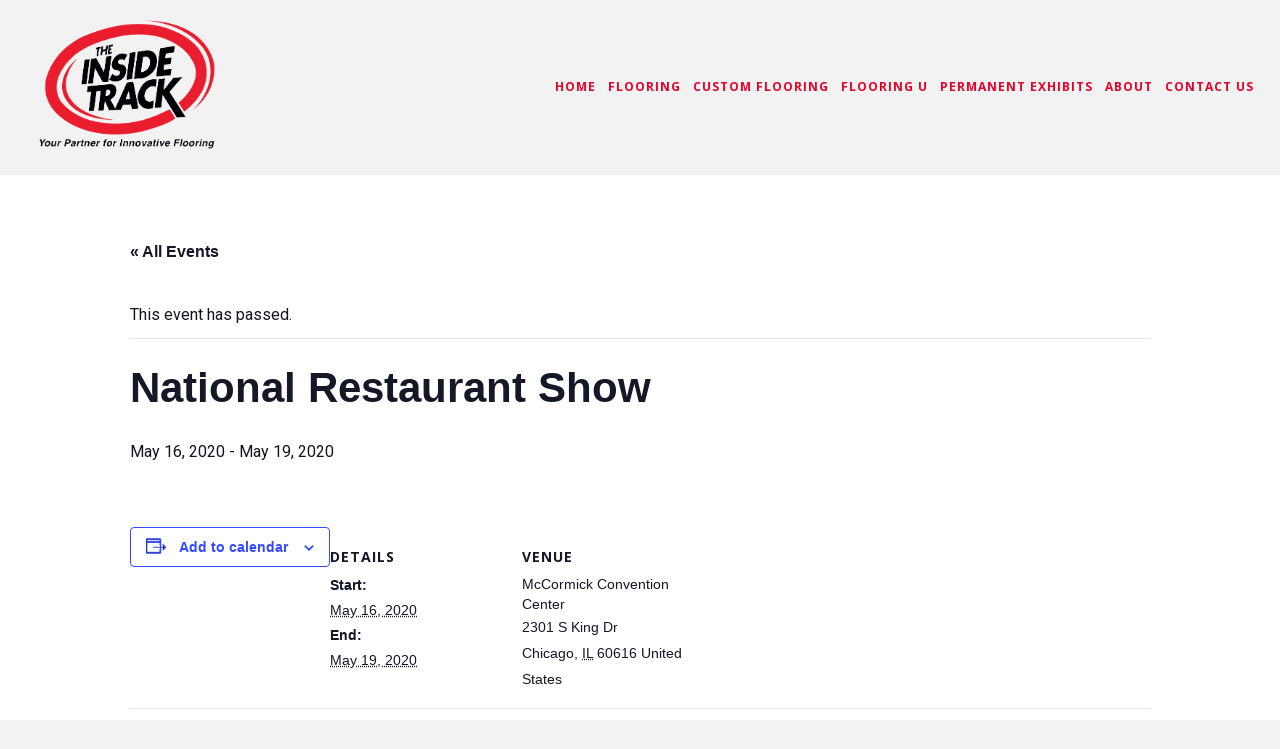

--- FILE ---
content_type: text/html; charset=UTF-8
request_url: https://theinsidetrackinc.com/event/national-restaurant-show/
body_size: 16669
content:
<!DOCTYPE html>
<html lang="en-US">
<head>
<meta charset="UTF-8" />
<script>
var gform;gform||(document.addEventListener("gform_main_scripts_loaded",function(){gform.scriptsLoaded=!0}),document.addEventListener("gform/theme/scripts_loaded",function(){gform.themeScriptsLoaded=!0}),window.addEventListener("DOMContentLoaded",function(){gform.domLoaded=!0}),gform={domLoaded:!1,scriptsLoaded:!1,themeScriptsLoaded:!1,isFormEditor:()=>"function"==typeof InitializeEditor,callIfLoaded:function(o){return!(!gform.domLoaded||!gform.scriptsLoaded||!gform.themeScriptsLoaded&&!gform.isFormEditor()||(gform.isFormEditor()&&console.warn("The use of gform.initializeOnLoaded() is deprecated in the form editor context and will be removed in Gravity Forms 3.1."),o(),0))},initializeOnLoaded:function(o){gform.callIfLoaded(o)||(document.addEventListener("gform_main_scripts_loaded",()=>{gform.scriptsLoaded=!0,gform.callIfLoaded(o)}),document.addEventListener("gform/theme/scripts_loaded",()=>{gform.themeScriptsLoaded=!0,gform.callIfLoaded(o)}),window.addEventListener("DOMContentLoaded",()=>{gform.domLoaded=!0,gform.callIfLoaded(o)}))},hooks:{action:{},filter:{}},addAction:function(o,r,e,t){gform.addHook("action",o,r,e,t)},addFilter:function(o,r,e,t){gform.addHook("filter",o,r,e,t)},doAction:function(o){gform.doHook("action",o,arguments)},applyFilters:function(o){return gform.doHook("filter",o,arguments)},removeAction:function(o,r){gform.removeHook("action",o,r)},removeFilter:function(o,r,e){gform.removeHook("filter",o,r,e)},addHook:function(o,r,e,t,n){null==gform.hooks[o][r]&&(gform.hooks[o][r]=[]);var d=gform.hooks[o][r];null==n&&(n=r+"_"+d.length),gform.hooks[o][r].push({tag:n,callable:e,priority:t=null==t?10:t})},doHook:function(r,o,e){var t;if(e=Array.prototype.slice.call(e,1),null!=gform.hooks[r][o]&&((o=gform.hooks[r][o]).sort(function(o,r){return o.priority-r.priority}),o.forEach(function(o){"function"!=typeof(t=o.callable)&&(t=window[t]),"action"==r?t.apply(null,e):e[0]=t.apply(null,e)})),"filter"==r)return e[0]},removeHook:function(o,r,t,n){var e;null!=gform.hooks[o][r]&&(e=(e=gform.hooks[o][r]).filter(function(o,r,e){return!!(null!=n&&n!=o.tag||null!=t&&t!=o.priority)}),gform.hooks[o][r]=e)}});
</script>

<meta name='viewport' content='width=device-width, initial-scale=1.0' />
<meta http-equiv='X-UA-Compatible' content='IE=edge' />
<link rel="profile" href="https://gmpg.org/xfn/11" />
<link rel='stylesheet' id='tribe-events-views-v2-bootstrap-datepicker-styles-css' href='https://theinsidetrackinc.com/wp-content/plugins/the-events-calendar/vendor/bootstrap-datepicker/css/bootstrap-datepicker.standalone.min.css?ver=6.15.13.1' media='all' />
<link rel='stylesheet' id='tec-variables-skeleton-css' href='https://theinsidetrackinc.com/wp-content/plugins/the-events-calendar/common/build/css/variables-skeleton.css?ver=6.10.1' media='all' />
<link rel='stylesheet' id='tribe-common-skeleton-style-css' href='https://theinsidetrackinc.com/wp-content/plugins/the-events-calendar/common/build/css/common-skeleton.css?ver=6.10.1' media='all' />
<link rel='stylesheet' id='tribe-tooltipster-css-css' href='https://theinsidetrackinc.com/wp-content/plugins/the-events-calendar/common/vendor/tooltipster/tooltipster.bundle.min.css?ver=6.10.1' media='all' />
<link rel='stylesheet' id='tribe-events-views-v2-skeleton-css' href='https://theinsidetrackinc.com/wp-content/plugins/the-events-calendar/build/css/views-skeleton.css?ver=6.15.13.1' media='all' />
<link rel='stylesheet' id='tec-variables-full-css' href='https://theinsidetrackinc.com/wp-content/plugins/the-events-calendar/common/build/css/variables-full.css?ver=6.10.1' media='all' />
<link rel='stylesheet' id='tribe-common-full-style-css' href='https://theinsidetrackinc.com/wp-content/plugins/the-events-calendar/common/build/css/common-full.css?ver=6.10.1' media='all' />
<link rel='stylesheet' id='tribe-events-views-v2-full-css' href='https://theinsidetrackinc.com/wp-content/plugins/the-events-calendar/build/css/views-full.css?ver=6.15.13.1' media='all' />
<link rel='stylesheet' id='tribe-events-views-v2-print-css' href='https://theinsidetrackinc.com/wp-content/plugins/the-events-calendar/build/css/views-print.css?ver=6.15.13.1' media='print' />
<meta name='robots' content='index, follow, max-image-preview:large, max-snippet:-1, max-video-preview:-1' />

	<!-- This site is optimized with the Yoast SEO Premium plugin v26.7 (Yoast SEO v26.7) - https://yoast.com/wordpress/plugins/seo/ -->
	<title>National Restaurant Show - The Inside Track</title>
	<link rel="canonical" href="https://theinsidetrackinc.com/event/national-restaurant-show/" />
	<meta property="og:locale" content="en_US" />
	<meta property="og:type" content="article" />
	<meta property="og:title" content="National Restaurant Show" />
	<meta property="og:url" content="https://theinsidetrackinc.com/event/national-restaurant-show/" />
	<meta property="og:site_name" content="The Inside Track" />
	<meta name="twitter:card" content="summary_large_image" />
	<script type="application/ld+json" class="yoast-schema-graph">{"@context":"https://schema.org","@graph":[{"@type":"WebPage","@id":"https://theinsidetrackinc.com/event/national-restaurant-show/","url":"https://theinsidetrackinc.com/event/national-restaurant-show/","name":"National Restaurant Show - The Inside Track","isPartOf":{"@id":"https://theinsidetrackinc.com/#website"},"datePublished":"2020-03-03T21:54:31+00:00","breadcrumb":{"@id":"https://theinsidetrackinc.com/event/national-restaurant-show/#breadcrumb"},"inLanguage":"en-US","potentialAction":[{"@type":"ReadAction","target":["https://theinsidetrackinc.com/event/national-restaurant-show/"]}]},{"@type":"BreadcrumbList","@id":"https://theinsidetrackinc.com/event/national-restaurant-show/#breadcrumb","itemListElement":[{"@type":"ListItem","position":1,"name":"Home","item":"https://theinsidetrackinc.com/"},{"@type":"ListItem","position":2,"name":"Events","item":"https://theinsidetrackinc.com/events/"},{"@type":"ListItem","position":3,"name":"National Restaurant Show"}]},{"@type":"WebSite","@id":"https://theinsidetrackinc.com/#website","url":"https://theinsidetrackinc.com/","name":"The Inside Track","description":"","potentialAction":[{"@type":"SearchAction","target":{"@type":"EntryPoint","urlTemplate":"https://theinsidetrackinc.com/?s={search_term_string}"},"query-input":{"@type":"PropertyValueSpecification","valueRequired":true,"valueName":"search_term_string"}}],"inLanguage":"en-US"},{"@type":"Event","name":"National Restaurant Show","description":"","url":"https://theinsidetrackinc.com/event/national-restaurant-show/","eventAttendanceMode":"https://schema.org/OfflineEventAttendanceMode","eventStatus":"https://schema.org/EventScheduled","startDate":"2020-05-16T00:00:00-05:00","endDate":"2020-05-19T23:59:59-05:00","location":{"@type":"Place","name":"McCormick Convention Center","description":"","url":"","address":{"@type":"PostalAddress","streetAddress":"2301 S King Dr","addressLocality":"Chicago","addressRegion":"IL","postalCode":"60616","addressCountry":"United States"},"telephone":"","sameAs":""},"@id":"https://theinsidetrackinc.com/event/national-restaurant-show/#event","mainEntityOfPage":{"@id":"https://theinsidetrackinc.com/event/national-restaurant-show/"}}]}</script>
	<!-- / Yoast SEO Premium plugin. -->


<link rel='dns-prefetch' href='//www.google.com' />
<link rel='dns-prefetch' href='//fonts.googleapis.com' />
<link rel='dns-prefetch' href='//www.googletagmanager.com' />
<link href='https://fonts.gstatic.com' crossorigin rel='preconnect' />
<link rel="alternate" type="application/rss+xml" title="The Inside Track &raquo; Feed" href="https://theinsidetrackinc.com/feed/" />
<link rel="alternate" type="text/calendar" title="The Inside Track &raquo; iCal Feed" href="https://theinsidetrackinc.com/events/?ical=1" />
<link rel="alternate" title="oEmbed (JSON)" type="application/json+oembed" href="https://theinsidetrackinc.com/wp-json/oembed/1.0/embed?url=https%3A%2F%2Ftheinsidetrackinc.com%2Fevent%2Fnational-restaurant-show%2F" />
<link rel="alternate" title="oEmbed (XML)" type="text/xml+oembed" href="https://theinsidetrackinc.com/wp-json/oembed/1.0/embed?url=https%3A%2F%2Ftheinsidetrackinc.com%2Fevent%2Fnational-restaurant-show%2F&#038;format=xml" />
<style id='wp-img-auto-sizes-contain-inline-css'>
img:is([sizes=auto i],[sizes^="auto," i]){contain-intrinsic-size:3000px 1500px}
/*# sourceURL=wp-img-auto-sizes-contain-inline-css */
</style>
<link rel='stylesheet' id='tribe-events-v2-single-skeleton-css' href='https://theinsidetrackinc.com/wp-content/plugins/the-events-calendar/build/css/tribe-events-single-skeleton.css?ver=6.15.13.1' media='all' />
<link rel='stylesheet' id='tribe-events-v2-single-skeleton-full-css' href='https://theinsidetrackinc.com/wp-content/plugins/the-events-calendar/build/css/tribe-events-single-full.css?ver=6.15.13.1' media='all' />
<style id='wp-emoji-styles-inline-css'>

	img.wp-smiley, img.emoji {
		display: inline !important;
		border: none !important;
		box-shadow: none !important;
		height: 1em !important;
		width: 1em !important;
		margin: 0 0.07em !important;
		vertical-align: -0.1em !important;
		background: none !important;
		padding: 0 !important;
	}
/*# sourceURL=wp-emoji-styles-inline-css */
</style>
<link rel='stylesheet' id='wp-block-library-css' href='https://theinsidetrackinc.com/wp-includes/css/dist/block-library/style.min.css?ver=6.9' media='all' />
<style id='global-styles-inline-css'>
:root{--wp--preset--aspect-ratio--square: 1;--wp--preset--aspect-ratio--4-3: 4/3;--wp--preset--aspect-ratio--3-4: 3/4;--wp--preset--aspect-ratio--3-2: 3/2;--wp--preset--aspect-ratio--2-3: 2/3;--wp--preset--aspect-ratio--16-9: 16/9;--wp--preset--aspect-ratio--9-16: 9/16;--wp--preset--color--black: #000000;--wp--preset--color--cyan-bluish-gray: #abb8c3;--wp--preset--color--white: #ffffff;--wp--preset--color--pale-pink: #f78da7;--wp--preset--color--vivid-red: #cf2e2e;--wp--preset--color--luminous-vivid-orange: #ff6900;--wp--preset--color--luminous-vivid-amber: #fcb900;--wp--preset--color--light-green-cyan: #7bdcb5;--wp--preset--color--vivid-green-cyan: #00d084;--wp--preset--color--pale-cyan-blue: #8ed1fc;--wp--preset--color--vivid-cyan-blue: #0693e3;--wp--preset--color--vivid-purple: #9b51e0;--wp--preset--color--fl-heading-text: #11161e;--wp--preset--color--fl-body-bg: #f2f2f2;--wp--preset--color--fl-body-text: #11161e;--wp--preset--color--fl-accent: #e90027;--wp--preset--color--fl-accent-hover: #431117;--wp--preset--color--fl-topbar-bg: #ffffff;--wp--preset--color--fl-topbar-text: #000000;--wp--preset--color--fl-topbar-link: #428bca;--wp--preset--color--fl-topbar-hover: #428bca;--wp--preset--color--fl-header-bg: #ffffff;--wp--preset--color--fl-header-text: #000000;--wp--preset--color--fl-header-link: #428bca;--wp--preset--color--fl-header-hover: #428bca;--wp--preset--color--fl-nav-bg: #ffffff;--wp--preset--color--fl-nav-link: #428bca;--wp--preset--color--fl-nav-hover: #428bca;--wp--preset--color--fl-content-bg: #ffffff;--wp--preset--color--fl-footer-widgets-bg: #ffffff;--wp--preset--color--fl-footer-widgets-text: #000000;--wp--preset--color--fl-footer-widgets-link: #428bca;--wp--preset--color--fl-footer-widgets-hover: #428bca;--wp--preset--color--fl-footer-bg: #ffffff;--wp--preset--color--fl-footer-text: #000000;--wp--preset--color--fl-footer-link: #428bca;--wp--preset--color--fl-footer-hover: #428bca;--wp--preset--gradient--vivid-cyan-blue-to-vivid-purple: linear-gradient(135deg,rgb(6,147,227) 0%,rgb(155,81,224) 100%);--wp--preset--gradient--light-green-cyan-to-vivid-green-cyan: linear-gradient(135deg,rgb(122,220,180) 0%,rgb(0,208,130) 100%);--wp--preset--gradient--luminous-vivid-amber-to-luminous-vivid-orange: linear-gradient(135deg,rgb(252,185,0) 0%,rgb(255,105,0) 100%);--wp--preset--gradient--luminous-vivid-orange-to-vivid-red: linear-gradient(135deg,rgb(255,105,0) 0%,rgb(207,46,46) 100%);--wp--preset--gradient--very-light-gray-to-cyan-bluish-gray: linear-gradient(135deg,rgb(238,238,238) 0%,rgb(169,184,195) 100%);--wp--preset--gradient--cool-to-warm-spectrum: linear-gradient(135deg,rgb(74,234,220) 0%,rgb(151,120,209) 20%,rgb(207,42,186) 40%,rgb(238,44,130) 60%,rgb(251,105,98) 80%,rgb(254,248,76) 100%);--wp--preset--gradient--blush-light-purple: linear-gradient(135deg,rgb(255,206,236) 0%,rgb(152,150,240) 100%);--wp--preset--gradient--blush-bordeaux: linear-gradient(135deg,rgb(254,205,165) 0%,rgb(254,45,45) 50%,rgb(107,0,62) 100%);--wp--preset--gradient--luminous-dusk: linear-gradient(135deg,rgb(255,203,112) 0%,rgb(199,81,192) 50%,rgb(65,88,208) 100%);--wp--preset--gradient--pale-ocean: linear-gradient(135deg,rgb(255,245,203) 0%,rgb(182,227,212) 50%,rgb(51,167,181) 100%);--wp--preset--gradient--electric-grass: linear-gradient(135deg,rgb(202,248,128) 0%,rgb(113,206,126) 100%);--wp--preset--gradient--midnight: linear-gradient(135deg,rgb(2,3,129) 0%,rgb(40,116,252) 100%);--wp--preset--font-size--small: 13px;--wp--preset--font-size--medium: 20px;--wp--preset--font-size--large: 36px;--wp--preset--font-size--x-large: 42px;--wp--preset--spacing--20: 0.44rem;--wp--preset--spacing--30: 0.67rem;--wp--preset--spacing--40: 1rem;--wp--preset--spacing--50: 1.5rem;--wp--preset--spacing--60: 2.25rem;--wp--preset--spacing--70: 3.38rem;--wp--preset--spacing--80: 5.06rem;--wp--preset--shadow--natural: 6px 6px 9px rgba(0, 0, 0, 0.2);--wp--preset--shadow--deep: 12px 12px 50px rgba(0, 0, 0, 0.4);--wp--preset--shadow--sharp: 6px 6px 0px rgba(0, 0, 0, 0.2);--wp--preset--shadow--outlined: 6px 6px 0px -3px rgb(255, 255, 255), 6px 6px rgb(0, 0, 0);--wp--preset--shadow--crisp: 6px 6px 0px rgb(0, 0, 0);}:where(.is-layout-flex){gap: 0.5em;}:where(.is-layout-grid){gap: 0.5em;}body .is-layout-flex{display: flex;}.is-layout-flex{flex-wrap: wrap;align-items: center;}.is-layout-flex > :is(*, div){margin: 0;}body .is-layout-grid{display: grid;}.is-layout-grid > :is(*, div){margin: 0;}:where(.wp-block-columns.is-layout-flex){gap: 2em;}:where(.wp-block-columns.is-layout-grid){gap: 2em;}:where(.wp-block-post-template.is-layout-flex){gap: 1.25em;}:where(.wp-block-post-template.is-layout-grid){gap: 1.25em;}.has-black-color{color: var(--wp--preset--color--black) !important;}.has-cyan-bluish-gray-color{color: var(--wp--preset--color--cyan-bluish-gray) !important;}.has-white-color{color: var(--wp--preset--color--white) !important;}.has-pale-pink-color{color: var(--wp--preset--color--pale-pink) !important;}.has-vivid-red-color{color: var(--wp--preset--color--vivid-red) !important;}.has-luminous-vivid-orange-color{color: var(--wp--preset--color--luminous-vivid-orange) !important;}.has-luminous-vivid-amber-color{color: var(--wp--preset--color--luminous-vivid-amber) !important;}.has-light-green-cyan-color{color: var(--wp--preset--color--light-green-cyan) !important;}.has-vivid-green-cyan-color{color: var(--wp--preset--color--vivid-green-cyan) !important;}.has-pale-cyan-blue-color{color: var(--wp--preset--color--pale-cyan-blue) !important;}.has-vivid-cyan-blue-color{color: var(--wp--preset--color--vivid-cyan-blue) !important;}.has-vivid-purple-color{color: var(--wp--preset--color--vivid-purple) !important;}.has-black-background-color{background-color: var(--wp--preset--color--black) !important;}.has-cyan-bluish-gray-background-color{background-color: var(--wp--preset--color--cyan-bluish-gray) !important;}.has-white-background-color{background-color: var(--wp--preset--color--white) !important;}.has-pale-pink-background-color{background-color: var(--wp--preset--color--pale-pink) !important;}.has-vivid-red-background-color{background-color: var(--wp--preset--color--vivid-red) !important;}.has-luminous-vivid-orange-background-color{background-color: var(--wp--preset--color--luminous-vivid-orange) !important;}.has-luminous-vivid-amber-background-color{background-color: var(--wp--preset--color--luminous-vivid-amber) !important;}.has-light-green-cyan-background-color{background-color: var(--wp--preset--color--light-green-cyan) !important;}.has-vivid-green-cyan-background-color{background-color: var(--wp--preset--color--vivid-green-cyan) !important;}.has-pale-cyan-blue-background-color{background-color: var(--wp--preset--color--pale-cyan-blue) !important;}.has-vivid-cyan-blue-background-color{background-color: var(--wp--preset--color--vivid-cyan-blue) !important;}.has-vivid-purple-background-color{background-color: var(--wp--preset--color--vivid-purple) !important;}.has-black-border-color{border-color: var(--wp--preset--color--black) !important;}.has-cyan-bluish-gray-border-color{border-color: var(--wp--preset--color--cyan-bluish-gray) !important;}.has-white-border-color{border-color: var(--wp--preset--color--white) !important;}.has-pale-pink-border-color{border-color: var(--wp--preset--color--pale-pink) !important;}.has-vivid-red-border-color{border-color: var(--wp--preset--color--vivid-red) !important;}.has-luminous-vivid-orange-border-color{border-color: var(--wp--preset--color--luminous-vivid-orange) !important;}.has-luminous-vivid-amber-border-color{border-color: var(--wp--preset--color--luminous-vivid-amber) !important;}.has-light-green-cyan-border-color{border-color: var(--wp--preset--color--light-green-cyan) !important;}.has-vivid-green-cyan-border-color{border-color: var(--wp--preset--color--vivid-green-cyan) !important;}.has-pale-cyan-blue-border-color{border-color: var(--wp--preset--color--pale-cyan-blue) !important;}.has-vivid-cyan-blue-border-color{border-color: var(--wp--preset--color--vivid-cyan-blue) !important;}.has-vivid-purple-border-color{border-color: var(--wp--preset--color--vivid-purple) !important;}.has-vivid-cyan-blue-to-vivid-purple-gradient-background{background: var(--wp--preset--gradient--vivid-cyan-blue-to-vivid-purple) !important;}.has-light-green-cyan-to-vivid-green-cyan-gradient-background{background: var(--wp--preset--gradient--light-green-cyan-to-vivid-green-cyan) !important;}.has-luminous-vivid-amber-to-luminous-vivid-orange-gradient-background{background: var(--wp--preset--gradient--luminous-vivid-amber-to-luminous-vivid-orange) !important;}.has-luminous-vivid-orange-to-vivid-red-gradient-background{background: var(--wp--preset--gradient--luminous-vivid-orange-to-vivid-red) !important;}.has-very-light-gray-to-cyan-bluish-gray-gradient-background{background: var(--wp--preset--gradient--very-light-gray-to-cyan-bluish-gray) !important;}.has-cool-to-warm-spectrum-gradient-background{background: var(--wp--preset--gradient--cool-to-warm-spectrum) !important;}.has-blush-light-purple-gradient-background{background: var(--wp--preset--gradient--blush-light-purple) !important;}.has-blush-bordeaux-gradient-background{background: var(--wp--preset--gradient--blush-bordeaux) !important;}.has-luminous-dusk-gradient-background{background: var(--wp--preset--gradient--luminous-dusk) !important;}.has-pale-ocean-gradient-background{background: var(--wp--preset--gradient--pale-ocean) !important;}.has-electric-grass-gradient-background{background: var(--wp--preset--gradient--electric-grass) !important;}.has-midnight-gradient-background{background: var(--wp--preset--gradient--midnight) !important;}.has-small-font-size{font-size: var(--wp--preset--font-size--small) !important;}.has-medium-font-size{font-size: var(--wp--preset--font-size--medium) !important;}.has-large-font-size{font-size: var(--wp--preset--font-size--large) !important;}.has-x-large-font-size{font-size: var(--wp--preset--font-size--x-large) !important;}
/*# sourceURL=global-styles-inline-css */
</style>

<style id='classic-theme-styles-inline-css'>
/*! This file is auto-generated */
.wp-block-button__link{color:#fff;background-color:#32373c;border-radius:9999px;box-shadow:none;text-decoration:none;padding:calc(.667em + 2px) calc(1.333em + 2px);font-size:1.125em}.wp-block-file__button{background:#32373c;color:#fff;text-decoration:none}
/*# sourceURL=/wp-includes/css/classic-themes.min.css */
</style>
<link rel='stylesheet' id='font-awesome-5-css' href='https://theinsidetrackinc.com/wp-content/plugins/bb-plugin/fonts/fontawesome/5.15.4/css/all.min.css?ver=2.9.4.2' media='all' />
<link rel='stylesheet' id='font-awesome-css' href='https://theinsidetrackinc.com/wp-content/plugins/bb-plugin/fonts/fontawesome/5.15.4/css/v4-shims.min.css?ver=2.9.4.2' media='all' />
<link rel='stylesheet' id='ultimate-icons-css' href='https://theinsidetrackinc.com/wp-content/uploads/bb-plugin/icons/ultimate-icons/style.css?ver=2.9.4.2' media='all' />
<link rel='stylesheet' id='fl-builder-layout-bundle-a813a8f0434fd0f6330ab4593b6bcba0-css' href='https://theinsidetrackinc.com/wp-content/uploads/bb-plugin/cache/a813a8f0434fd0f6330ab4593b6bcba0-layout-bundle.css?ver=2.9.4.2-1.5.2.1' media='all' />
<link rel='stylesheet' id='jquery-magnificpopup-css' href='https://theinsidetrackinc.com/wp-content/plugins/bb-plugin/css/jquery.magnificpopup.css?ver=2.9.4.2' media='all' />
<link rel='stylesheet' id='bootstrap-css' href='https://theinsidetrackinc.com/wp-content/themes/bb-theme/css/bootstrap.min.css?ver=1.7.19.1' media='all' />
<link rel='stylesheet' id='fl-automator-skin-css' href='https://theinsidetrackinc.com/wp-content/uploads/bb-theme/skin-6943a5e886dff.css?ver=1.7.19.1' media='all' />
<link rel='stylesheet' id='pp-animate-css' href='https://theinsidetrackinc.com/wp-content/plugins/bbpowerpack/assets/css/animate.min.css?ver=3.5.1' media='all' />
<link rel='stylesheet' id='fl-builder-google-fonts-e6a6c7f3ac420e81dc37c4bcea22592d-css' href='//fonts.googleapis.com/css?family=Roboto%3A300%2C400%2C700%7COpen+Sans%3A300%2C700%2C600%7CMontserrat%3A600&#038;ver=6.9' media='all' />
<script src="https://theinsidetrackinc.com/wp-includes/js/jquery/jquery.min.js?ver=3.7.1" id="jquery-core-js"></script>
<script src="https://theinsidetrackinc.com/wp-includes/js/jquery/jquery-migrate.min.js?ver=3.4.1" id="jquery-migrate-js"></script>
<script src="https://theinsidetrackinc.com/wp-content/plugins/the-events-calendar/common/build/js/tribe-common.js?ver=9c44e11f3503a33e9540" id="tribe-common-js"></script>
<script src="https://theinsidetrackinc.com/wp-content/plugins/the-events-calendar/build/js/views/breakpoints.js?ver=4208de2df2852e0b91ec" id="tribe-events-views-v2-breakpoints-js"></script>
<link rel="https://api.w.org/" href="https://theinsidetrackinc.com/wp-json/" /><link rel="alternate" title="JSON" type="application/json" href="https://theinsidetrackinc.com/wp-json/wp/v2/tribe_events/867" /><link rel="EditURI" type="application/rsd+xml" title="RSD" href="https://theinsidetrackinc.com/xmlrpc.php?rsd" />
<meta name="generator" content="WordPress 6.9" />
<link rel='shortlink' href='https://theinsidetrackinc.com/?p=867' />
		<script>
			var bb_powerpack = {
				version: '2.40.10',
				getAjaxUrl: function() { return atob( 'aHR0cHM6Ly90aGVpbnNpZGV0cmFja2luYy5jb20vd3AtYWRtaW4vYWRtaW4tYWpheC5waHA=' ); },
				callback: function() {},
				mapMarkerData: {},
				post_id: '867',
				search_term: '',
				current_page: 'https://theinsidetrackinc.com/event/national-restaurant-show/',
				conditionals: {
					is_front_page: false,
					is_home: false,
					is_archive: false,
					current_post_type: '',
					is_tax: false,
										is_author: false,
					current_author: false,
					is_search: false,
									}
			};
		</script>
		<meta name="generator" content="Site Kit by Google 1.168.0" /><!-- Stream WordPress user activity plugin v4.1.1 -->
<meta name="tec-api-version" content="v1"><meta name="tec-api-origin" content="https://theinsidetrackinc.com"><link rel="alternate" href="https://theinsidetrackinc.com/wp-json/tribe/events/v1/events/867" /><link rel="icon" href="https://theinsidetrackinc.com/wp-content/uploads/2019/12/cropped-favicon-32x32.png" sizes="32x32" />
<link rel="icon" href="https://theinsidetrackinc.com/wp-content/uploads/2019/12/cropped-favicon-192x192.png" sizes="192x192" />
<link rel="apple-touch-icon" href="https://theinsidetrackinc.com/wp-content/uploads/2019/12/cropped-favicon-180x180.png" />
<meta name="msapplication-TileImage" content="https://theinsidetrackinc.com/wp-content/uploads/2019/12/cropped-favicon-270x270.png" />
		<style id="wp-custom-css">
			/*Footer Changes on Mobile*/
@media screen and (max-width:768px) {
.footer-mobile p {
    text-align: center!important;
}
.fl-icon-group .fl-icon-group-left {
    text-align:center!important;
}
.fl-node-5d97abaee077f .pp-advanced-menu {
    text-align: center!important;
}
}
/********/

.fl-node-5d9f42520907d .fl-module-content .fl-icon i, .fl-node-5d9f42520907d .fl-module-content .fl-icon i:before {
    font-size: 50px;
    margin-bottom: 5px;
}

.fl-node-5da87f78060fc .uabb-icon-wrap .uabb-icon i, .fl-node-5da87f78060fc .uabb-icon-wrap .uabb-icon i:before {
    transform: rotate(0deg);
}
.fl-node-5daef642e113e .uabb-icon-wrap .uabb-icon i, .fl-node-5da87f78060fc .uabb-icon-wrap .uabb-icon i:before {
    transform: rotate(180deg);
}
.fl-theme-builder-header-sticky .fl-theme-builder-header-scrolled .uabb-creative-menu .menu > li > a span.menu-item-text {
	color: #000000!important;
}
/*
.fl-page-header-primary.fl-shrink-header .fl-page-header-logo {
  background-image: url(https://theinsidetrackinc.com/wp-content/uploads/2017/11/The-Inside-Track-Logo-with-Tagline-Medium.png);
  background-repeat: no-repeat;
}
.fl-page-header-primary.fl-shrink-header .fl-logo-img {
  opacity: 0;
}*/

/*Homepage*/
@media screen and (min-width:666px) and (max-width:736px) {
.page-heading {
	margin-top:100px!important;
}
	.fl-photo-img.wp-image-106.size-full {
		width:150px;
	}
}

.zindex {
	z-index:1;
	position:relative;
}
.pp-gf-content {
    color: #ffffff;
}
/* Blog */
.author-hvr a:hover{
	color:#E90127;
}

/* Hiding URLs from print screen */
@media print {
   a[href]:after {
      display: none;
      visibility: hidden;
   }
}		</style>
		<meta name="google-site-verification" content="QSrJ_UM1akYdpb2Xk9Lapr21DpaTVMVO0zCfGVRCFL0" />
<link rel="stylesheet" href="https://theinsidetrackinc.com/wp-content/themes/bb-theme-child/style.css" /></head>
<body class="wp-singular tribe_events-template-default single single-tribe_events postid-867 wp-theme-bb-theme wp-child-theme-bb-theme-child fl-builder-2-9-4-2 fl-themer-1-5-2-1 fl-theme-1-7-19-1 fl-no-js tribe-no-js page-template-beaver-builder-child-theme tribe-filter-live fl-theme-builder-header fl-theme-builder-header-header fl-theme-builder-footer fl-theme-builder-footer-footer fl-framework-bootstrap fl-preset-default fl-full-width fl-search-active events-single tribe-events-style-full tribe-events-style-theme" itemscope="itemscope" itemtype="https://schema.org/WebPage">

<a aria-label="Skip to content" class="fl-screen-reader-text" href="#fl-main-content">Skip to content</a><div class="fl-page">
	<header class="fl-builder-content fl-builder-content-24 fl-builder-global-templates-locked" data-post-id="24" data-type="header" data-sticky="1" data-sticky-on="" data-sticky-breakpoint="medium" data-shrink="1" data-overlay="0" data-overlay-bg="transparent" data-shrink-image-height="50px" role="banner" itemscope="itemscope" itemtype="http://schema.org/WPHeader"><div class="fl-row fl-row-full-width fl-row-bg-color fl-node-5a0320ec3c474 fl-row-default-height fl-row-align-center" data-node="5a0320ec3c474">
	<div class="fl-row-content-wrap">
		<div class="uabb-row-separator uabb-top-row-separator" >
</div>
						<div class="fl-row-content fl-row-full-width fl-node-content">
		
<div class="fl-col-group fl-node-5a0320ec3c4bd fl-col-group-equal-height fl-col-group-align-center fl-col-group-custom-width" data-node="5a0320ec3c4bd">
			<div class="fl-col fl-node-5a0320ec3c515 fl-col-bg-color fl-col-small fl-col-small-custom-width" data-node="5a0320ec3c515">
	<div class="fl-col-content fl-node-content"><div class="fl-module fl-module-photo fl-node-5d96035a0c2ec" data-node="5d96035a0c2ec">
	<div class="fl-module-content fl-node-content">
		<div class="fl-photo fl-photo-align-center" itemscope itemtype="https://schema.org/ImageObject">
	<div class="fl-photo-content fl-photo-img-png">
				<a href="/" target="_self" itemprop="url">
				<img loading="lazy" decoding="async" width="1178" height="851" class="fl-photo-img wp-image-1733" src="http://theinsidetrackinc.com/wp-content/uploads/2023/11/Inside-Track-logo.png" alt="Inside-Track-logo" itemprop="image" title="Inside-Track-logo"  data-no-lazy="1" srcset="https://theinsidetrackinc.com/wp-content/uploads/2023/11/Inside-Track-logo.png 1178w, https://theinsidetrackinc.com/wp-content/uploads/2023/11/Inside-Track-logo-300x217.png 300w, https://theinsidetrackinc.com/wp-content/uploads/2023/11/Inside-Track-logo-1024x740.png 1024w, https://theinsidetrackinc.com/wp-content/uploads/2023/11/Inside-Track-logo-768x555.png 768w" sizes="auto, (max-width: 1178px) 100vw, 1178px" />
				</a>
					</div>
	</div>
	</div>
</div>
</div>
</div>
			<div class="fl-col fl-node-5a0320ec3c562 fl-col-bg-color fl-col-small-custom-width" data-node="5a0320ec3c562">
	<div class="fl-col-content fl-node-content"><div class="fl-module fl-module-uabb-advanced-menu fl-node-5d9611eb0f0bd" data-node="5d9611eb0f0bd">
	<div class="fl-module-content fl-node-content">
			<div class="uabb-creative-menu
	 uabb-creative-menu-accordion-collapse	uabb-menu-default">
		<div class="uabb-creative-menu-mobile-toggle-container"><div class="uabb-creative-menu-mobile-toggle hamburger" tabindex="0"><div class="uabb-svg-container"><svg title="uabb-menu-toggle" version="1.1" class="hamburger-menu" xmlns="https://www.w3.org/2000/svg" xmlns:xlink="https://www.w3.org/1999/xlink" viewBox="0 0 50 50">
<rect class="uabb-hamburger-menu-top" width="50" height="10"/>
<rect class="uabb-hamburger-menu-middle" y="20" width="50" height="10"/>
<rect class="uabb-hamburger-menu-bottom" y="40" width="50" height="10"/>
</svg>
</div></div></div>			<div class="uabb-clear"></div>
					<ul id="menu-main-navigation" class="menu uabb-creative-menu-horizontal uabb-toggle-none"><li id="menu-item-161" class="menu-item menu-item-type-post_type menu-item-object-page menu-item-home uabb-creative-menu uabb-cm-style"><a href="https://theinsidetrackinc.com/"><span class="menu-item-text">Home</span></a></li>
<li id="menu-item-45" class="menu-item menu-item-type-post_type menu-item-object-page menu-item-has-children uabb-has-submenu uabb-creative-menu uabb-cm-style" aria-haspopup="true"><div class="uabb-has-submenu-container"><a href="https://theinsidetrackinc.com/flooring/"><span class="menu-item-text">Flooring<span class="uabb-menu-toggle"></span></span></a></div>
<ul class="sub-menu">
	<li id="menu-item-208" class="menu-item menu-item-type-post_type menu-item-object-page menu-item-has-children uabb-has-submenu uabb-creative-menu uabb-cm-style" aria-haspopup="true"><div class="uabb-has-submenu-container"><a href="https://theinsidetrackinc.com/flooring/carpet/"><span class="menu-item-text">Carpet<span class="uabb-menu-toggle"></span></span></a></div>
	<ul class="sub-menu">
		<li id="menu-item-212" class="menu-item menu-item-type-post_type menu-item-object-page uabb-creative-menu uabb-cm-style"><a href="https://theinsidetrackinc.com/flooring/carpet/aisle/"><span class="menu-item-text">16 oz Classic</span></a></li>
		<li id="menu-item-209" class="menu-item menu-item-type-post_type menu-item-object-page uabb-creative-menu uabb-cm-style"><a href="https://theinsidetrackinc.com/flooring/carpet/30-oz-prime/"><span class="menu-item-text">30 oz Prime</span></a></li>
		<li id="menu-item-210" class="menu-item menu-item-type-post_type menu-item-object-page uabb-creative-menu uabb-cm-style"><a href="https://theinsidetrackinc.com/flooring/carpet/50-oz-majestic/"><span class="menu-item-text">50 oz Majestic</span></a></li>
		<li id="menu-item-211" class="menu-item menu-item-type-post_type menu-item-object-page uabb-creative-menu uabb-cm-style"><a href="https://theinsidetrackinc.com/flooring/carpet/valuepluscarpet/"><span class="menu-item-text">Value+ Carpet</span></a></li>
	</ul>
</li>
	<li id="menu-item-47" class="menu-item menu-item-type-post_type menu-item-object-page menu-item-has-children uabb-has-submenu uabb-creative-menu uabb-cm-style" aria-haspopup="true"><div class="uabb-has-submenu-container"><a href="https://theinsidetrackinc.com/flooring/rollable-vinyl/"><span class="menu-item-text">Rollable Vinyl<span class="uabb-menu-toggle"></span></span></a></div>
	<ul class="sub-menu">
		<li id="menu-item-1917" class="menu-item menu-item-type-post_type menu-item-object-page uabb-creative-menu uabb-cm-style"><a href="https://theinsidetrackinc.com/flooring/rollable-vinyl/show-pro/"><span class="menu-item-text">Show Pro</span></a></li>
		<li id="menu-item-386" class="menu-item menu-item-type-post_type menu-item-object-page uabb-creative-menu uabb-cm-style"><a href="https://theinsidetrackinc.com/flooring/rollable-vinyl/most-popular/"><span class="menu-item-text">Most Popular</span></a></li>
		<li id="menu-item-382" class="menu-item menu-item-type-post_type menu-item-object-page uabb-creative-menu uabb-cm-style"><a href="https://theinsidetrackinc.com/flooring/rollable-vinyl/textured/"><span class="menu-item-text">Textured</span></a></li>
	</ul>
</li>
	<li id="menu-item-1988" class="menu-item menu-item-type-post_type menu-item-object-page uabb-creative-menu uabb-cm-style"><a href="https://theinsidetrackinc.com/flooring/carpet/smart-recycling-solutions/"><span class="menu-item-text">Smart Recycling Solutions</span></a></li>
	<li id="menu-item-326" class="menu-item menu-item-type-post_type menu-item-object-page uabb-creative-menu uabb-cm-style"><a href="https://theinsidetrackinc.com/flooring/ezdown-planks/"><span class="menu-item-text">EZ Down Planks</span></a></li>
	<li id="menu-item-331" class="menu-item menu-item-type-post_type menu-item-object-page uabb-creative-menu uabb-cm-style"><a href="https://theinsidetrackinc.com/flooring/ez-down-stone/"><span class="menu-item-text">EZ Down Stone</span></a></li>
	<li id="menu-item-328" class="menu-item menu-item-type-post_type menu-item-object-page uabb-creative-menu uabb-cm-style"><a href="https://theinsidetrackinc.com/flooring/raised-flooring/"><span class="menu-item-text">Raised Flooring</span></a></li>
	<li id="menu-item-1639" class="menu-item menu-item-type-post_type menu-item-object-page uabb-creative-menu uabb-cm-style"><a href="https://theinsidetrackinc.com/flooring/raised-flooring/lowpro/"><span class="menu-item-text">LowPro Raised Flooring</span></a></li>
	<li id="menu-item-325" class="menu-item menu-item-type-post_type menu-item-object-page uabb-creative-menu uabb-cm-style"><a href="https://theinsidetrackinc.com/flooring/artificial-grass/"><span class="menu-item-text">Artificial Grass</span></a></li>
	<li id="menu-item-329" class="menu-item menu-item-type-post_type menu-item-object-page uabb-creative-menu uabb-cm-style"><a href="https://theinsidetrackinc.com/flooring/accessories/"><span class="menu-item-text">Accessories</span></a></li>
</ul>
</li>
<li id="menu-item-44" class="menu-item menu-item-type-post_type menu-item-object-page menu-item-has-children uabb-has-submenu uabb-creative-menu uabb-cm-style" aria-haspopup="true"><div class="uabb-has-submenu-container"><a href="https://theinsidetrackinc.com/custom-flooring/"><span class="menu-item-text">Custom Flooring<span class="uabb-menu-toggle"></span></span></a></div>
<ul class="sub-menu">
	<li id="menu-item-427" class="menu-item menu-item-type-post_type menu-item-object-page uabb-creative-menu uabb-cm-style"><a href="https://theinsidetrackinc.com/custom-flooring/inlays/"><span class="menu-item-text">Inlays</span></a></li>
	<li id="menu-item-429" class="menu-item menu-item-type-post_type menu-item-object-page uabb-creative-menu uabb-cm-style"><a href="https://theinsidetrackinc.com/custom-flooring/cpt-vinyl/"><span class="menu-item-text">CPT Vinyl</span></a></li>
	<li id="menu-item-430" class="menu-item menu-item-type-post_type menu-item-object-page uabb-creative-menu uabb-cm-style"><a href="https://theinsidetrackinc.com/custom-flooring/ez-image-vinyl/"><span class="menu-item-text">EZ Image Vinyl</span></a></li>
	<li id="menu-item-432" class="menu-item menu-item-type-post_type menu-item-object-page uabb-creative-menu uabb-cm-style"><a href="https://theinsidetrackinc.com/custom-flooring/walk-and-wall-decals/"><span class="menu-item-text">Walk and Wall Decals</span></a></li>
</ul>
</li>
<li id="menu-item-1996" class="menu-item menu-item-type-custom menu-item-object-custom menu-item-has-children uabb-has-submenu uabb-creative-menu uabb-cm-style" aria-haspopup="true"><div class="uabb-has-submenu-container"><a><span class="menu-item-text">Flooring U<span class="uabb-menu-toggle"></span></span></a></div>
<ul class="sub-menu">
	<li id="menu-item-1263" class="menu-item menu-item-type-post_type menu-item-object-page uabb-creative-menu uabb-cm-style"><a href="https://theinsidetrackinc.com/flooring-q-and-a/"><span class="menu-item-text">Flooring Q&#038;A</span></a></li>
	<li id="menu-item-1981" class="menu-item menu-item-type-custom menu-item-object-custom uabb-creative-menu uabb-cm-style"><a target="_blank"rel="noopener" href="http://theinsidetrackinc.com/wp-content/uploads/2025/07/Inside-Track-Trade-Show-Flooring-Presentation-July-2025-final.pdf"><span class="menu-item-text">Flooring Tips</span></a></li>
	<li id="menu-item-1997" class="menu-item menu-item-type-post_type menu-item-object-page uabb-creative-menu uabb-cm-style"><a href="https://theinsidetrackinc.com/tradeshowcalendar/"><span class="menu-item-text">2025 Trade Show Calendar</span></a></li>
</ul>
</li>
<li id="menu-item-1083" class="menu-item menu-item-type-post_type menu-item-object-page uabb-creative-menu uabb-cm-style"><a href="https://theinsidetrackinc.com/permanent-exhibits/"><span class="menu-item-text">Permanent Exhibits</span></a></li>
<li id="menu-item-27" class="menu-item menu-item-type-post_type menu-item-object-page uabb-creative-menu uabb-cm-style"><a href="https://theinsidetrackinc.com/about/"><span class="menu-item-text">About</span></a></li>
<li id="menu-item-26" class="menu-item menu-item-type-post_type menu-item-object-page uabb-creative-menu uabb-cm-style"><a href="https://theinsidetrackinc.com/contact-us/"><span class="menu-item-text">Contact Us</span></a></li>
</ul>	</div>

	<div class="uabb-creative-menu-mobile-toggle-container"><div class="uabb-creative-menu-mobile-toggle hamburger" tabindex="0"><div class="uabb-svg-container"><svg title="uabb-menu-toggle" version="1.1" class="hamburger-menu" xmlns="https://www.w3.org/2000/svg" xmlns:xlink="https://www.w3.org/1999/xlink" viewBox="0 0 50 50">
<rect class="uabb-hamburger-menu-top" width="50" height="10"/>
<rect class="uabb-hamburger-menu-middle" y="20" width="50" height="10"/>
<rect class="uabb-hamburger-menu-bottom" y="40" width="50" height="10"/>
</svg>
</div></div></div>			<div class="uabb-creative-menu
			 uabb-creative-menu-accordion-collapse			off-canvas">
				<div class="uabb-clear"></div>
				<div class="uabb-off-canvas-menu uabb-menu-right"> <div class="uabb-menu-close-btn">×</div>						<ul id="menu-main-navigation-1" class="menu uabb-creative-menu-horizontal uabb-toggle-none"><li id="menu-item-161" class="menu-item menu-item-type-post_type menu-item-object-page menu-item-home uabb-creative-menu uabb-cm-style"><a href="https://theinsidetrackinc.com/"><span class="menu-item-text">Home</span></a></li>
<li id="menu-item-45" class="menu-item menu-item-type-post_type menu-item-object-page menu-item-has-children uabb-has-submenu uabb-creative-menu uabb-cm-style" aria-haspopup="true"><div class="uabb-has-submenu-container"><a href="https://theinsidetrackinc.com/flooring/"><span class="menu-item-text">Flooring<span class="uabb-menu-toggle"></span></span></a></div>
<ul class="sub-menu">
	<li id="menu-item-208" class="menu-item menu-item-type-post_type menu-item-object-page menu-item-has-children uabb-has-submenu uabb-creative-menu uabb-cm-style" aria-haspopup="true"><div class="uabb-has-submenu-container"><a href="https://theinsidetrackinc.com/flooring/carpet/"><span class="menu-item-text">Carpet<span class="uabb-menu-toggle"></span></span></a></div>
	<ul class="sub-menu">
		<li id="menu-item-212" class="menu-item menu-item-type-post_type menu-item-object-page uabb-creative-menu uabb-cm-style"><a href="https://theinsidetrackinc.com/flooring/carpet/aisle/"><span class="menu-item-text">16 oz Classic</span></a></li>
		<li id="menu-item-209" class="menu-item menu-item-type-post_type menu-item-object-page uabb-creative-menu uabb-cm-style"><a href="https://theinsidetrackinc.com/flooring/carpet/30-oz-prime/"><span class="menu-item-text">30 oz Prime</span></a></li>
		<li id="menu-item-210" class="menu-item menu-item-type-post_type menu-item-object-page uabb-creative-menu uabb-cm-style"><a href="https://theinsidetrackinc.com/flooring/carpet/50-oz-majestic/"><span class="menu-item-text">50 oz Majestic</span></a></li>
		<li id="menu-item-211" class="menu-item menu-item-type-post_type menu-item-object-page uabb-creative-menu uabb-cm-style"><a href="https://theinsidetrackinc.com/flooring/carpet/valuepluscarpet/"><span class="menu-item-text">Value+ Carpet</span></a></li>
	</ul>
</li>
	<li id="menu-item-47" class="menu-item menu-item-type-post_type menu-item-object-page menu-item-has-children uabb-has-submenu uabb-creative-menu uabb-cm-style" aria-haspopup="true"><div class="uabb-has-submenu-container"><a href="https://theinsidetrackinc.com/flooring/rollable-vinyl/"><span class="menu-item-text">Rollable Vinyl<span class="uabb-menu-toggle"></span></span></a></div>
	<ul class="sub-menu">
		<li id="menu-item-1917" class="menu-item menu-item-type-post_type menu-item-object-page uabb-creative-menu uabb-cm-style"><a href="https://theinsidetrackinc.com/flooring/rollable-vinyl/show-pro/"><span class="menu-item-text">Show Pro</span></a></li>
		<li id="menu-item-386" class="menu-item menu-item-type-post_type menu-item-object-page uabb-creative-menu uabb-cm-style"><a href="https://theinsidetrackinc.com/flooring/rollable-vinyl/most-popular/"><span class="menu-item-text">Most Popular</span></a></li>
		<li id="menu-item-382" class="menu-item menu-item-type-post_type menu-item-object-page uabb-creative-menu uabb-cm-style"><a href="https://theinsidetrackinc.com/flooring/rollable-vinyl/textured/"><span class="menu-item-text">Textured</span></a></li>
	</ul>
</li>
	<li id="menu-item-1988" class="menu-item menu-item-type-post_type menu-item-object-page uabb-creative-menu uabb-cm-style"><a href="https://theinsidetrackinc.com/flooring/carpet/smart-recycling-solutions/"><span class="menu-item-text">Smart Recycling Solutions</span></a></li>
	<li id="menu-item-326" class="menu-item menu-item-type-post_type menu-item-object-page uabb-creative-menu uabb-cm-style"><a href="https://theinsidetrackinc.com/flooring/ezdown-planks/"><span class="menu-item-text">EZ Down Planks</span></a></li>
	<li id="menu-item-331" class="menu-item menu-item-type-post_type menu-item-object-page uabb-creative-menu uabb-cm-style"><a href="https://theinsidetrackinc.com/flooring/ez-down-stone/"><span class="menu-item-text">EZ Down Stone</span></a></li>
	<li id="menu-item-328" class="menu-item menu-item-type-post_type menu-item-object-page uabb-creative-menu uabb-cm-style"><a href="https://theinsidetrackinc.com/flooring/raised-flooring/"><span class="menu-item-text">Raised Flooring</span></a></li>
	<li id="menu-item-1639" class="menu-item menu-item-type-post_type menu-item-object-page uabb-creative-menu uabb-cm-style"><a href="https://theinsidetrackinc.com/flooring/raised-flooring/lowpro/"><span class="menu-item-text">LowPro Raised Flooring</span></a></li>
	<li id="menu-item-325" class="menu-item menu-item-type-post_type menu-item-object-page uabb-creative-menu uabb-cm-style"><a href="https://theinsidetrackinc.com/flooring/artificial-grass/"><span class="menu-item-text">Artificial Grass</span></a></li>
	<li id="menu-item-329" class="menu-item menu-item-type-post_type menu-item-object-page uabb-creative-menu uabb-cm-style"><a href="https://theinsidetrackinc.com/flooring/accessories/"><span class="menu-item-text">Accessories</span></a></li>
</ul>
</li>
<li id="menu-item-44" class="menu-item menu-item-type-post_type menu-item-object-page menu-item-has-children uabb-has-submenu uabb-creative-menu uabb-cm-style" aria-haspopup="true"><div class="uabb-has-submenu-container"><a href="https://theinsidetrackinc.com/custom-flooring/"><span class="menu-item-text">Custom Flooring<span class="uabb-menu-toggle"></span></span></a></div>
<ul class="sub-menu">
	<li id="menu-item-427" class="menu-item menu-item-type-post_type menu-item-object-page uabb-creative-menu uabb-cm-style"><a href="https://theinsidetrackinc.com/custom-flooring/inlays/"><span class="menu-item-text">Inlays</span></a></li>
	<li id="menu-item-429" class="menu-item menu-item-type-post_type menu-item-object-page uabb-creative-menu uabb-cm-style"><a href="https://theinsidetrackinc.com/custom-flooring/cpt-vinyl/"><span class="menu-item-text">CPT Vinyl</span></a></li>
	<li id="menu-item-430" class="menu-item menu-item-type-post_type menu-item-object-page uabb-creative-menu uabb-cm-style"><a href="https://theinsidetrackinc.com/custom-flooring/ez-image-vinyl/"><span class="menu-item-text">EZ Image Vinyl</span></a></li>
	<li id="menu-item-432" class="menu-item menu-item-type-post_type menu-item-object-page uabb-creative-menu uabb-cm-style"><a href="https://theinsidetrackinc.com/custom-flooring/walk-and-wall-decals/"><span class="menu-item-text">Walk and Wall Decals</span></a></li>
</ul>
</li>
<li id="menu-item-1996" class="menu-item menu-item-type-custom menu-item-object-custom menu-item-has-children uabb-has-submenu uabb-creative-menu uabb-cm-style" aria-haspopup="true"><div class="uabb-has-submenu-container"><a><span class="menu-item-text">Flooring U<span class="uabb-menu-toggle"></span></span></a></div>
<ul class="sub-menu">
	<li id="menu-item-1263" class="menu-item menu-item-type-post_type menu-item-object-page uabb-creative-menu uabb-cm-style"><a href="https://theinsidetrackinc.com/flooring-q-and-a/"><span class="menu-item-text">Flooring Q&#038;A</span></a></li>
	<li id="menu-item-1981" class="menu-item menu-item-type-custom menu-item-object-custom uabb-creative-menu uabb-cm-style"><a target="_blank"rel="noopener" href="http://theinsidetrackinc.com/wp-content/uploads/2025/07/Inside-Track-Trade-Show-Flooring-Presentation-July-2025-final.pdf"><span class="menu-item-text">Flooring Tips</span></a></li>
	<li id="menu-item-1997" class="menu-item menu-item-type-post_type menu-item-object-page uabb-creative-menu uabb-cm-style"><a href="https://theinsidetrackinc.com/tradeshowcalendar/"><span class="menu-item-text">2025 Trade Show Calendar</span></a></li>
</ul>
</li>
<li id="menu-item-1083" class="menu-item menu-item-type-post_type menu-item-object-page uabb-creative-menu uabb-cm-style"><a href="https://theinsidetrackinc.com/permanent-exhibits/"><span class="menu-item-text">Permanent Exhibits</span></a></li>
<li id="menu-item-27" class="menu-item menu-item-type-post_type menu-item-object-page uabb-creative-menu uabb-cm-style"><a href="https://theinsidetrackinc.com/about/"><span class="menu-item-text">About</span></a></li>
<li id="menu-item-26" class="menu-item menu-item-type-post_type menu-item-object-page uabb-creative-menu uabb-cm-style"><a href="https://theinsidetrackinc.com/contact-us/"><span class="menu-item-text">Contact Us</span></a></li>
</ul>				</div>
			</div>
				</div>
</div>
</div>
</div>
	</div>
		</div>
	</div>
</div>
</header><div class="uabb-js-breakpoint" style="display: none;"></div>	<div id="fl-main-content" class="fl-page-content" itemprop="mainContentOfPage" role="main">

		
<div class="fl-content-full container">
	<div class="row">
		<div class="fl-content col-md-12">
			<article class="fl-post post-0 page type-page status-publish hentry" id="fl-post-0" itemscope="itemscope" itemtype="https://schema.org/CreativeWork">

		<header class="fl-post-header">
		<h1 class="fl-post-title" itemprop="headline"></h1>
			</header><!-- .fl-post-header -->
			<div class="fl-post-content clearfix" itemprop="text">
		<section id="tribe-events" role="main"><div class="tribe-events-before-html"></div><span class="tribe-events-ajax-loading"><img class="tribe-events-spinner-medium" src="https://theinsidetrackinc.com/wp-content/plugins/the-events-calendar/src/resources/images/tribe-loading.gif" alt="Loading Events" /></span>
<div id="tribe-events-content" class="tribe-events-single">

	<p class="tribe-events-back">
		<a href="https://theinsidetrackinc.com/events/"> &laquo; All Events</a>
	</p>

	<!-- Notices -->
	<div class="tribe-events-notices"><ul><li>This event has passed.</li></ul></div>
	<h1 class="tribe-events-single-event-title">National Restaurant Show</h1>
	<div class="tribe-events-schedule tribe-clearfix">
		<div><span class="tribe-event-date-start">May 16, 2020</span> - <span class="tribe-event-date-end">May 19, 2020</span></div>			</div>

	<!-- Event header -->
	<div id="tribe-events-header"  data-title="National Restaurant Show - The Inside Track" data-viewtitle="National Restaurant Show">
		<!-- Navigation -->
		<nav class="tribe-events-nav-pagination" aria-label="Event Navigation">
			<ul class="tribe-events-sub-nav">
				<li class="tribe-events-nav-previous"><a href="https://theinsidetrackinc.com/event/american-thoracic-society/"><span>&laquo;</span> American Thoracic Society</a></li>
				<li class="tribe-events-nav-next"><a href="https://theinsidetrackinc.com/event/international-plastics-showcase/">International Plastics Showcase <span>&raquo;</span></a></li>
			</ul>
			<!-- .tribe-events-sub-nav -->
		</nav>
	</div>
	<!-- #tribe-events-header -->

			<div id="post-867" class="post-867 tribe_events type-tribe_events status-publish hentry">
			<!-- Event featured image, but exclude link -->
			
			<!-- Event content -->
						<div class="tribe-events-single-event-description tribe-events-content">
							</div>
			<!-- .tribe-events-single-event-description -->
			<div class="tribe-events tribe-common">
	<div class="tribe-events-c-subscribe-dropdown__container">
		<div class="tribe-events-c-subscribe-dropdown">
			<div class="tribe-common-c-btn-border tribe-events-c-subscribe-dropdown__button">
				<svg
	 class="tribe-common-c-svgicon tribe-common-c-svgicon--cal-export tribe-events-c-subscribe-dropdown__export-icon" 	aria-hidden="true"
	viewBox="0 0 23 17"
	xmlns="http://www.w3.org/2000/svg"
>
	<path fill-rule="evenodd" clip-rule="evenodd" d="M.128.896V16.13c0 .211.145.383.323.383h15.354c.179 0 .323-.172.323-.383V.896c0-.212-.144-.383-.323-.383H.451C.273.513.128.684.128.896Zm16 6.742h-.901V4.679H1.009v10.729h14.218v-3.336h.901V7.638ZM1.01 1.614h14.218v2.058H1.009V1.614Z" />
	<path d="M20.5 9.846H8.312M18.524 6.953l2.89 2.909-2.855 2.855" stroke-width="1.2" stroke-linecap="round" stroke-linejoin="round"/>
</svg>
				<button
					class="tribe-events-c-subscribe-dropdown__button-text"
					aria-expanded="false"
					aria-controls="tribe-events-subscribe-dropdown-content"
					aria-label="View links to add events to your calendar"
				>
					Add to calendar				</button>
				<svg
	 class="tribe-common-c-svgicon tribe-common-c-svgicon--caret-down tribe-events-c-subscribe-dropdown__button-icon" 	aria-hidden="true"
	viewBox="0 0 10 7"
	xmlns="http://www.w3.org/2000/svg"
>
	<path fill-rule="evenodd" clip-rule="evenodd" d="M1.008.609L5 4.6 8.992.61l.958.958L5 6.517.05 1.566l.958-.958z" class="tribe-common-c-svgicon__svg-fill"/>
</svg>
			</div>
			<div id="tribe-events-subscribe-dropdown-content" class="tribe-events-c-subscribe-dropdown__content">
				<ul class="tribe-events-c-subscribe-dropdown__list">
											
<li class="tribe-events-c-subscribe-dropdown__list-item tribe-events-c-subscribe-dropdown__list-item--gcal">
	<a
		href="https://www.google.com/calendar/event?action=TEMPLATE&#038;dates=20200516T000000/20200519T235959&#038;text=National%20Restaurant%20Show&#038;location=McCormick%20Convention%20Center,%202301%20S%20King%20Dr,%20Chicago,%20IL,%2060616,%20United%20States&#038;trp=false&#038;ctz=UTC-5&#038;sprop=website:https://theinsidetrackinc.com"
		class="tribe-events-c-subscribe-dropdown__list-item-link"
		target="_blank"
		rel="noopener noreferrer nofollow noindex"
	>
		Google Calendar	</a>
</li>
											
<li class="tribe-events-c-subscribe-dropdown__list-item tribe-events-c-subscribe-dropdown__list-item--ical">
	<a
		href="webcal://theinsidetrackinc.com/event/national-restaurant-show/?ical=1"
		class="tribe-events-c-subscribe-dropdown__list-item-link"
		target="_blank"
		rel="noopener noreferrer nofollow noindex"
	>
		iCalendar	</a>
</li>
											
<li class="tribe-events-c-subscribe-dropdown__list-item tribe-events-c-subscribe-dropdown__list-item--outlook-365">
	<a
		href="https://outlook.office.com/owa/?path=/calendar/action/compose&#038;rrv=addevent&#038;startdt=2020-05-16T00%3A00%3A00-04%3A00&#038;enddt=2020-05-19T00%3A00%3A00&#038;location=McCormick%20Convention%20Center,%202301%20S%20King%20Dr,%20Chicago,%20IL,%2060616,%20United%20States&#038;subject=National%20Restaurant%20Show&#038;body"
		class="tribe-events-c-subscribe-dropdown__list-item-link"
		target="_blank"
		rel="noopener noreferrer nofollow noindex"
	>
		Outlook 365	</a>
</li>
											
<li class="tribe-events-c-subscribe-dropdown__list-item tribe-events-c-subscribe-dropdown__list-item--outlook-live">
	<a
		href="https://outlook.live.com/owa/?path=/calendar/action/compose&#038;rrv=addevent&#038;startdt=2020-05-16T00%3A00%3A00-04%3A00&#038;enddt=2020-05-19T00%3A00%3A00&#038;location=McCormick%20Convention%20Center,%202301%20S%20King%20Dr,%20Chicago,%20IL,%2060616,%20United%20States&#038;subject=National%20Restaurant%20Show&#038;body"
		class="tribe-events-c-subscribe-dropdown__list-item-link"
		target="_blank"
		rel="noopener noreferrer nofollow noindex"
	>
		Outlook Live	</a>
</li>
									</ul>
			</div>
		</div>
	</div>
</div>

			<!-- Event meta -->
						
	<div class="tribe-events-single-section tribe-events-event-meta primary tribe-clearfix">


<div class="tribe-events-meta-group tribe-events-meta-group-details">
	<h2 class="tribe-events-single-section-title"> Details </h2>
	<ul class="tribe-events-meta-list">

		
			<li class="tribe-events-meta-item">
				<span class="tribe-events-start-date-label tribe-events-meta-label">Start:</span>
				<span class="tribe-events-meta-value">
					<abbr class="tribe-events-abbr tribe-events-start-date published dtstart" title="2020-05-16"> May 16, 2020 </abbr>
				</span>
			</li>

			<li class="tribe-events-meta-item">
				<span class="tribe-events-end-date-label tribe-events-meta-label">End:</span>
				<span class="tribe-events-meta-value">
					<abbr class="tribe-events-abbr tribe-events-end-date dtend" title="2020-05-19"> May 19, 2020 </abbr>
				</span>
			</li>

		
		
		
		
		
		
			</ul>
</div>

<div class="tribe-events-meta-group tribe-events-meta-group-venue">
	<h2 class="tribe-events-single-section-title"> Venue </h2>
	<ul class="tribe-events-meta-list">
				<li class="tribe-events-meta-item tribe-venue"> McCormick Convention Center </li>

									<li class="tribe-events-meta-item tribe-venue-location">
					<address class="tribe-events-address">
						<span class="tribe-address">

<span class="tribe-street-address">2301 S King Dr</span>
	
		<br>
		<span class="tribe-locality">Chicago</span><span class="tribe-delimiter">,</span>

	<abbr class="tribe-region tribe-events-abbr" title="Illinois">IL</abbr>

	<span class="tribe-postal-code">60616</span>

	<span class="tribe-country-name">United States</span>

</span>

											</address>
				</li>
			
			
					
			</ul>
</div>

	</div>


					</div> <!-- #post-x -->
			
	<!-- Event footer -->
	<div id="tribe-events-footer">
		<!-- Navigation -->
		<nav class="tribe-events-nav-pagination" aria-label="Event Navigation">
			<ul class="tribe-events-sub-nav">
				<li class="tribe-events-nav-previous"><a href="https://theinsidetrackinc.com/event/american-thoracic-society/"><span>&laquo;</span> American Thoracic Society</a></li>
				<li class="tribe-events-nav-next"><a href="https://theinsidetrackinc.com/event/international-plastics-showcase/">International Plastics Showcase <span>&raquo;</span></a></li>
			</ul>
			<!-- .tribe-events-sub-nav -->
		</nav>
	</div>
	<!-- #tribe-events-footer -->

</div><!-- #tribe-events-content -->
<div class="tribe-events-after-html"></div>
<!--
This calendar is powered by The Events Calendar.
http://evnt.is/18wn
-->
</section>	</div><!-- .fl-post-content -->
	
</article>

<div class="fl-comments">

	
			</div>
<!-- .fl-post -->
		</div>
	</div>
</div>


	</div><!-- .fl-page-content -->
	<footer class="fl-builder-content fl-builder-content-29 fl-builder-global-templates-locked" data-post-id="29" data-type="footer" itemscope="itemscope" itemtype="http://schema.org/WPFooter"><div class="fl-row fl-row-full-width fl-row-bg-color fl-node-5a032197af958 fl-row-default-height fl-row-align-center" data-node="5a032197af958">
	<div class="fl-row-content-wrap">
		<div class="uabb-row-separator uabb-top-row-separator" >
</div>
						<div class="fl-row-content fl-row-fixed-width fl-node-content">
		
<div class="fl-col-group fl-node-5a032197af998" data-node="5a032197af998">
			<div class="fl-col fl-node-5a032197afa5d fl-col-bg-color fl-col-small" data-node="5a032197afa5d">
	<div class="fl-col-content fl-node-content"><div class="fl-module fl-module-photo fl-node-5d9c75aa5a736" data-node="5d9c75aa5a736">
	<div class="fl-module-content fl-node-content">
		<div class="fl-photo fl-photo-align-left" itemscope itemtype="https://schema.org/ImageObject">
	<div class="fl-photo-content fl-photo-img-png">
				<img loading="lazy" decoding="async" width="1178" height="851" class="fl-photo-img wp-image-1733" src="http://theinsidetrackinc.com/wp-content/uploads/2023/11/Inside-Track-logo.png" alt="Inside-Track-logo" itemprop="image" title="Inside-Track-logo" srcset="https://theinsidetrackinc.com/wp-content/uploads/2023/11/Inside-Track-logo.png 1178w, https://theinsidetrackinc.com/wp-content/uploads/2023/11/Inside-Track-logo-300x217.png 300w, https://theinsidetrackinc.com/wp-content/uploads/2023/11/Inside-Track-logo-1024x740.png 1024w, https://theinsidetrackinc.com/wp-content/uploads/2023/11/Inside-Track-logo-768x555.png 768w" sizes="auto, (max-width: 1178px) 100vw, 1178px" />
					</div>
	</div>
	</div>
</div>
<div class="fl-module fl-module-rich-text fl-node-5d97ab4623c69" data-node="5d97ab4623c69">
	<div class="fl-module-content fl-node-content">
		<div class="fl-rich-text">
	<p>Phone: <a href="tel:14048765900"><u>404.876.5900</u></a></p>
<p><a href="mailto:office@theinsidetrackinc.com"><u>office@theinsidetrackinc.com</u></a></p>
</div>
	</div>
</div>
</div>
</div>
			<div class="fl-col fl-node-5a032197afa0d fl-col-bg-color fl-col-small" data-node="5a032197afa0d">
	<div class="fl-col-content fl-node-content"><div class="fl-module fl-module-heading fl-node-5a032197afc2b" data-node="5a032197afc2b">
	<div class="fl-module-content fl-node-content">
		<h3 class="fl-heading">
		<span class="fl-heading-text">Quick Links</span>
	</h3>
	</div>
</div>
<div class="fl-module fl-module-pp-advanced-menu fl-node-5d97abaee077f footer-mobile" data-node="5d97abaee077f">
	<div class="fl-module-content fl-node-content">
		<div class="pp-advanced-menu pp-advanced-menu-accordion-collapse pp-menu-default pp-menu-align-left pp-menu-position-below">
   	   	<div class="pp-clear"></div>
	<nav class="pp-menu-nav" aria-label="Menu" itemscope="itemscope" itemtype="https://schema.org/SiteNavigationElement">
		<ul id="menu-footer-menu" class="menu pp-advanced-menu-vertical pp-toggle-plus"><li id="menu-item-48" class="menu-item menu-item-type-post_type menu-item-object-page"><a href="https://theinsidetrackinc.com/flooring/"><span class="menu-item-text">Flooring</span></a></li><li id="menu-item-49" class="menu-item menu-item-type-post_type menu-item-object-page"><a href="https://theinsidetrackinc.com/custom-flooring/"><span class="menu-item-text">Custom Flooring</span></a></li><li id="menu-item-51" class="menu-item menu-item-type-post_type menu-item-object-page"><a href="https://theinsidetrackinc.com/about/"><span class="menu-item-text">About</span></a></li><li id="menu-item-52" class="menu-item menu-item-type-post_type menu-item-object-page"><a href="https://theinsidetrackinc.com/contact-us/"><span class="menu-item-text">Contact Us</span></a></li></ul>	</nav>
</div>
	</div>
</div>
</div>
</div>
			<div class="fl-col fl-node-5a032197af9d3 fl-col-bg-color fl-col-small" data-node="5a032197af9d3">
	<div class="fl-col-content fl-node-content"><div class="fl-module fl-module-heading fl-node-5a032197afd3c" data-node="5a032197afd3c">
	<div class="fl-module-content fl-node-content">
		<h3 class="fl-heading">
		<span class="fl-heading-text">About Us</span>
	</h3>
	</div>
</div>
<div class="fl-module fl-module-rich-text fl-node-5a032197afaa4" data-node="5a032197afaa4">
	<div class="fl-module-content fl-node-content">
		<div class="fl-rich-text">
	<p>The Inside Track is an award-winning provider of flooring for trade shows, exhibits, and events. We’ve been delivering high quality and exceptional value for over 20 years, so we have the experience to help you make your event a success. Get the products you need quickly and easily with The Inside Track.</p>
</div>
	</div>
</div>
<div class="fl-module fl-module-icon-group fl-node-5d9c7628dfbf2 footer-mobile" data-node="5d9c7628dfbf2">
	<div class="fl-module-content fl-node-content">
		<div class="fl-icon-group">
	<span class="fl-icon">
								<a href="https://www.facebook.com/theinsidetrackinc/?ref=bookmarks" target="_blank" rel="noopener" >
							<i class="ua-icon ua-icon-facebook22" aria-hidden="true"></i>
						</a>
			</span>
		<span class="fl-icon">
								<a href="https://twitter.com/InsideTrackInc" target="_blank" rel="noopener" >
							<i class="ua-icon ua-icon-twitter2" aria-hidden="true"></i>
						</a>
			</span>
		<span class="fl-icon">
								<a href="https://www.linkedin.com/company/the-inside-track/" target="_blank" rel="noopener" >
							<i class="ua-icon ua-icon-linkedin2" aria-hidden="true"></i>
						</a>
			</span>
		<span class="fl-icon">
								<a href="https://www.instagram.com/theinsidetrackinc/" target="_blank" rel="noopener" >
							<i class="ua-icon ua-icon-instagram" aria-hidden="true"></i>
						</a>
			</span>
	</div>
	</div>
</div>
</div>
</div>
	</div>
		</div>
	</div>
</div>
<div class="fl-row fl-row-full-width fl-row-bg-color fl-node-5a032197af803 fl-row-default-height fl-row-align-center" data-node="5a032197af803">
	<div class="fl-row-content-wrap">
		<div class="uabb-row-separator uabb-top-row-separator" >
</div>
						<div class="fl-row-content fl-row-fixed-width fl-node-content">
		
<div class="fl-col-group fl-node-5a9c8f1ecdbc6 fl-col-group-equal-height fl-col-group-align-center" data-node="5a9c8f1ecdbc6">
			<div class="fl-col fl-node-5a9c8f1ecdf7b fl-col-bg-color" data-node="5a9c8f1ecdf7b">
	<div class="fl-col-content fl-node-content"><div class="fl-module fl-module-rich-text fl-node-5a032197af90f footer-mobile" data-node="5a032197af90f">
	<div class="fl-module-content fl-node-content">
		<div class="fl-rich-text">
	<p style="text-align: left;">© 2026 The Inside Track. All Rights Reserved.</p>
</div>
	</div>
</div>
</div>
</div>
			<div class="fl-col fl-node-5a9c8f1ecdfbf fl-col-bg-color fl-col-small" data-node="5a9c8f1ecdfbf">
	<div class="fl-col-content fl-node-content"><div class="fl-module fl-module-html fl-node-djtciv7zfxe4" data-node="djtciv7zfxe4">
	<div class="fl-module-content fl-node-content">
		<div class="fl-html">
	<div style="text-align:center">
<a href="https://clockworkwp.com/" target="_blank">
    <svg xmlns="http://www.w3.org/2000/svg" width="100" height="19.67" viewBox="0 0 100 19.67"><path d="M9.85,82.87,9,81.71c-.09-.12-.29-.38-1.5-.38S6.1,81.58,6,81.7l-.88,1.16a.08.08,0,0,1-.08,0L3.47,82a.08.08,0,0,1,0-.08L4,80.55c.22-.51-.2-1.48-.34-1.77A1.56,1.56,0,0,0,2.53,78l-1.44-.18A.09.09,0,0,1,1,77.71V75.9s0-.06.06-.07l1.44-.16c.52-.06,1.12-.85,1.36-1.19A1.55,1.55,0,0,0,4,73.09l-.56-1.34s0-.07,0-.08l1.57-.9a.08.08,0,0,1,.08,0L6,72a1.49,1.49,0,0,0,1.28.57C8.7,72.37,8.93,72.07,9,72l.87-1.16a.52.52,0,0,0,.1-.43.57.57,0,0,0-.19-.3.53.53,0,0,0-.73.1l-.83,1.11a6,6,0,0,1-1,.2h0a.5.5,0,0,1-.34-.15L6,70.18a1.13,1.13,0,0,0-1.44-.3L3,70.78a1.11,1.11,0,0,0-.46,1.39l.56,1.34a.55.55,0,0,1,0,.4,3.77,3.77,0,0,1-.67.75L1,74.82a1.11,1.11,0,0,0-1,1.09v1.81a1.11,1.11,0,0,0,1,1.1L2.41,79a.56.56,0,0,1,.33.24,3.66,3.66,0,0,1,.31,1l-.56,1.29A1.13,1.13,0,0,0,3,82.87l1.57.91A1.13,1.13,0,0,0,6,83.5l.8-1.07a5.17,5.17,0,0,1,1.47,0L9,83.51a.53.53,0,0,0,.73.1.55.55,0,0,0,.1-.74" transform="translate(0 -64.26)" fill="#fff"/><path d="M7.91,75.42a1.61,1.61,0,0,1,.39,3,1.58,1.58,0,0,1-1.22.17,1.62,1.62,0,0,1-1.17-1.23,1.77,1.77,0,0,1,0-.76,1.61,1.61,0,0,1,2-1.14m-3,.87a2.65,2.65,0,0,0,3.89,3,2.58,2.58,0,0,0,1.24-1.61,2.61,2.61,0,0,0,0-1.24,2.66,2.66,0,0,0-5.16-.14" transform="translate(0 -64.26)" fill="#fff"/><g style="isolation:isolate"><path d="M11.6,76.91a5.81,5.81,0,0,1,.32-1.85,5.56,5.56,0,0,1,.94-1.64,4.79,4.79,0,0,1,1.54-1.18,4.7,4.7,0,0,1,2.07-.45,4.13,4.13,0,0,1,2.35.63,3.72,3.72,0,0,1,1.44,1.63l-.81.49a3.18,3.18,0,0,0-.58-.85,3.1,3.1,0,0,0-.75-.57,3.47,3.47,0,0,0-1.69-.4,3.47,3.47,0,0,0-1.63.38,3.71,3.71,0,0,0-1.19,1,4.14,4.14,0,0,0-.72,1.36A5,5,0,0,0,12.64,77a4.52,4.52,0,0,0,.29,1.63A5.06,5.06,0,0,0,13.74,80a3.63,3.63,0,0,0,1.22,1,3.6,3.6,0,0,0,1.54.36,3.85,3.85,0,0,0,.88-.11,3.7,3.7,0,0,0,.88-.34,4.06,4.06,0,0,0,.79-.59,2.85,2.85,0,0,0,.61-.85l.83.42a3.15,3.15,0,0,1-.7,1,4.49,4.49,0,0,1-1,.74,3.9,3.9,0,0,1-1.18.45,4.15,4.15,0,0,1-1.19.16,4.33,4.33,0,0,1-1.94-.45A5.17,5.17,0,0,1,13,80.55a5.78,5.78,0,0,1-1-1.7A4.86,4.86,0,0,1,11.6,76.91Z" transform="translate(0 -64.26)" fill="#fff"/></g><g style="isolation:isolate"><path d="M21.41,71.59h1v8.84a.94.94,0,0,0,.22.66.87.87,0,0,0,.66.25,3.64,3.64,0,0,0,.38,0,3.11,3.11,0,0,0,.41-.11l.18.79a4.44,4.44,0,0,1-1.36.25,1.45,1.45,0,0,1-1.06-.39,1.39,1.39,0,0,1-.38-1.08V71.59Z" transform="translate(0 -64.26)" fill="#fff"/></g><g style="isolation:isolate"><path d="M27.87,82.26a3.72,3.72,0,0,1-2.69-1.15,3.67,3.67,0,0,1-.76-1.24,4.14,4.14,0,0,1-.27-1.49,4.25,4.25,0,0,1,.27-1.51,3.65,3.65,0,0,1,.79-1.24,4,4,0,0,1,1.17-.86,3.63,3.63,0,0,1,3,0,3.45,3.45,0,0,1,1.17.86,4,4,0,0,1,.79,1.24,4.3,4.3,0,0,1,0,3,3.75,3.75,0,0,1-.79,1.24,3.57,3.57,0,0,1-1.17.83A3.22,3.22,0,0,1,27.87,82.26ZM25.14,78.4a3.48,3.48,0,0,0,.2,1.18,2.94,2.94,0,0,0,.59.94,2.54,2.54,0,0,0,.85.63,2.48,2.48,0,0,0,2.13,0,3,3,0,0,0,.88-.65,2.85,2.85,0,0,0,.58-1,3.3,3.3,0,0,0,.23-1.18,2.91,2.91,0,0,0-.23-1.17,3.05,3.05,0,0,0-.58-1,3,3,0,0,0-.86-.65,2.43,2.43,0,0,0-1.06-.25,2.4,2.4,0,0,0-1.06.25,2.42,2.42,0,0,0-.86.65,3.08,3.08,0,0,0-.59,1A4,4,0,0,0,25.14,78.4Z" transform="translate(0 -64.26)" fill="#fff"/></g><g style="isolation:isolate"><path d="M32.18,78.33a4.33,4.33,0,0,1,.27-1.51,4,4,0,0,1,.77-1.24,3.36,3.36,0,0,1,1.19-.83,3.62,3.62,0,0,1,1.54-.3,3.56,3.56,0,0,1,1.87.48A3.08,3.08,0,0,1,39,76.24l-.94.29a2.31,2.31,0,0,0-.88-.9,2.38,2.38,0,0,0-1.27-.32,2.5,2.5,0,0,0-1.08.23,2.37,2.37,0,0,0-.86.63,3.15,3.15,0,0,0-.58,1,3.27,3.27,0,0,0-.21,1.19,3.05,3.05,0,0,0,.23,1.2,2.89,2.89,0,0,0,1.47,1.62,2.36,2.36,0,0,0,1.06.25,2.58,2.58,0,0,0,.72-.09,3.71,3.71,0,0,0,.65-.27,1.78,1.78,0,0,0,.52-.41,1.08,1.08,0,0,0,.29-.49l.95.29a2.93,2.93,0,0,1-.45.74,2.62,2.62,0,0,1-.72.59,4.53,4.53,0,0,1-.9.39,4,4,0,0,1-1,.13,3.58,3.58,0,0,1-1.51-.32,3.82,3.82,0,0,1-2-2.09A3.85,3.85,0,0,1,32.18,78.33Z" transform="translate(0 -64.26)" fill="#fff"/></g><g style="isolation:isolate"><path d="M45.42,82.13l-2.77-3.86L41,79.76V82.1H40V71.57h1v7.15l4.24-4.13h1.11L43.3,77.66l3.18,4.42H45.42Z" transform="translate(0 -64.26)" fill="#fff"/></g><g style="isolation:isolate"><path d="M56.64,74.59h.94L54.36,82.1h-.82l-1.6-3.83-1.6,3.83h-.81L46.3,74.59h1L50,81.11l1.42-3.43-1.29-3.07H51l1,2.46,1-2.46h.84l-1.27,3.07,1.43,3.43Z" transform="translate(0 -64.26)" fill="#fff"/></g><g style="isolation:isolate"><path d="M61.55,82.26A3.58,3.58,0,0,1,60,81.94a3.66,3.66,0,0,1-1.17-.83,3.7,3.7,0,0,1-.77-1.24,4.14,4.14,0,0,1-.27-1.49,4.25,4.25,0,0,1,.27-1.51,3.65,3.65,0,0,1,.79-1.24,4.08,4.08,0,0,1,1.18-.86,3.61,3.61,0,0,1,3,0,3.49,3.49,0,0,1,1.18.86A4.14,4.14,0,0,1,65,79.87a3.75,3.75,0,0,1-.79,1.24,3.61,3.61,0,0,1-1.18.83A3.19,3.19,0,0,1,61.55,82.26ZM58.82,78.4A3.25,3.25,0,0,0,59,79.58a2.91,2.91,0,0,0,.58.94,2.58,2.58,0,0,0,.86.63,2.65,2.65,0,0,0,1.06.23,2.4,2.4,0,0,0,1.06-.25,2.84,2.84,0,0,0,.88-.65,2.87,2.87,0,0,0,.59-1,3.53,3.53,0,0,0,.22-1.18,2.9,2.9,0,0,0-.22-1.17,3.08,3.08,0,0,0-.59-1,2.83,2.83,0,0,0-.86-.65,2.36,2.36,0,0,0-1.06-.25,2.43,2.43,0,0,0-1.06.25,2.38,2.38,0,0,0-.85.65,3.08,3.08,0,0,0-.59,1A3.78,3.78,0,0,0,58.82,78.4Z" transform="translate(0 -64.26)" fill="#fff"/></g><g style="isolation:isolate"><path d="M70.11,75.47a3.17,3.17,0,0,0-1.74.54,2.65,2.65,0,0,0-1,1.42V82.1h-1V74.59h.92v1.8a4.66,4.66,0,0,1,1-1.33,2.06,2.06,0,0,1,1.37-.52h.25a.32.32,0,0,1,.18,0v.9Z" transform="translate(0 -64.26)" fill="#fff"/></g><g style="isolation:isolate"><path d="M76.24,82.13l-2.77-3.86-1.63,1.51v2.35h-1V71.59h1v7.15l4.24-4.13h1.11l-3.07,3.07L77.3,82.1H76.24Z" transform="translate(0 -64.26)" fill="#fff"/></g><g style="isolation:isolate"><path d="M81.68,71.9h1.53l1.27,3.48,1.26-3.48h1.51l-1.73,4.56,1.53,3.77,3.18-8.37H92L87.77,82.1H86.4l-1.9-4.6-1.92,4.6H81.21L77,71.86H78.7l3.21,8.37,1.53-3.77Z" transform="translate(0 -64.26)" fill="#fff"/></g><g style="isolation:isolate"><path d="M92.51,82.13V71.86h4.31a2.9,2.9,0,0,1,1.29.29,3.43,3.43,0,0,1,1,.77A3.88,3.88,0,0,1,99.75,74,3.33,3.33,0,0,1,100,75.2a3.41,3.41,0,0,1-.22,1.24,3.3,3.3,0,0,1-.64,1.06,2.73,2.73,0,0,1-1,.74,2.94,2.94,0,0,1-1.26.28H94.14v3.56H92.51Zm1.6-5h2.66a1.47,1.47,0,0,0,.64-.14,1.22,1.22,0,0,0,.47-.41,1.93,1.93,0,0,0,.32-.6,3.11,3.11,0,0,0,.11-.77,2.26,2.26,0,0,0-.14-.79,2,2,0,0,0-.36-.61,2,2,0,0,0-.52-.38,1.47,1.47,0,0,0-.61-.14H94.09v3.84Z" transform="translate(0 -64.26)" fill="#fff"/></g><path d="M45,65.62a1.66,1.66,0,0,0-.23-.19l-.35-.18a2.69,2.69,0,0,0-.94-.2,1.3,1.3,0,0,0-.82.21.65.65,0,0,0-.27.56.59.59,0,0,0,.09.34.7.7,0,0,0,.25.23,2.39,2.39,0,0,0,.44.17c.17,0,.37.11.6.16a8,8,0,0,1,.77.23,2.25,2.25,0,0,1,.58.31,1.24,1.24,0,0,1,.37.45,1.38,1.38,0,0,1,.13.64,1.51,1.51,0,0,1-.16.73,1.34,1.34,0,0,1-.44.5,2,2,0,0,1-.65.29,3.44,3.44,0,0,1-.8.09,4.28,4.28,0,0,1-1.24-.19,3.56,3.56,0,0,1-1.07-.57l.4-.76a1.65,1.65,0,0,0,.3.23,2.33,2.33,0,0,0,.45.24,3.94,3.94,0,0,0,.55.18,2.56,2.56,0,0,0,.62.07,1.52,1.52,0,0,0,.81-.18.59.59,0,0,0,.28-.54.56.56,0,0,0-.1-.35.88.88,0,0,0-.31-.25,2.82,2.82,0,0,0-.48-.19l-.65-.18c-.27-.08-.52-.16-.72-.24a2,2,0,0,1-.52-.29,1.12,1.12,0,0,1-.31-.41,1.33,1.33,0,0,1-.11-.56,1.54,1.54,0,0,1,.16-.73A1.52,1.52,0,0,1,42,64.7a2,2,0,0,1,.64-.33,3,3,0,0,1,.81-.11,3,3,0,0,1,1,.18,4,4,0,0,1,.85.45Z" transform="translate(0 -64.26)" fill="#fff"/><path d="M47,69.9V64.3h.88v5.6Z" transform="translate(0 -64.26)" fill="#fff"/><path d="M53.68,65.08H51.81V69.9h-.89V65.08H49.05V64.3h4.63Z" transform="translate(0 -64.26)" fill="#fff"/><path d="M58.74,69.12v.78H54.9V64.3h3.77v.78H55.78v1.6h2.5v.73h-2.5v1.71Z" transform="translate(0 -64.26)" fill="#fff"/><path d="M67,68.46a1.22,1.22,0,0,1-.14.61,1.24,1.24,0,0,1-.37.45,1.54,1.54,0,0,1-.54.28,2.2,2.2,0,0,1-.68.1H62.55V64.3h2.89a1.07,1.07,0,0,1,.53.13,1.26,1.26,0,0,1,.4.33,1.66,1.66,0,0,1,.26.45,1.58,1.58,0,0,1,.09.52,1.51,1.51,0,0,1-.21.77,1.24,1.24,0,0,1-.6.53,1.43,1.43,0,0,1,.76.52A1.45,1.45,0,0,1,67,68.46Zm-3.52-3.39v1.65h1.63a.6.6,0,0,0,.3-.07.85.85,0,0,0,.25-.17.72.72,0,0,0,.16-.25.88.88,0,0,0,.06-.33.9.9,0,0,0-.2-.6.68.68,0,0,0-.52-.23Zm2.62,3.22A1,1,0,0,0,66,68a1.2,1.2,0,0,0-.16-.27.72.72,0,0,0-.24-.19.67.67,0,0,0-.31-.07H63.43v1.71h1.79a.72.72,0,0,0,.33-.07.68.68,0,0,0,.26-.18,1,1,0,0,0,.17-.27A.88.88,0,0,0,66.05,68.29Z" transform="translate(0 -64.26)" fill="#fff"/><path d="M68.53,64.3l1.55,2.81,1.56-2.81h1l-2.09,3.6v2h-.89v-2L67.56,64.3Z" transform="translate(0 -64.26)" fill="#fff"/></svg>
</a>
</div></div>
	</div>
</div>
</div>
</div>
	</div>
		</div>
	</div>
</div>
</footer><div class="uabb-js-breakpoint" style="display: none;"></div>	</div><!-- .fl-page -->
<script type="speculationrules">
{"prefetch":[{"source":"document","where":{"and":[{"href_matches":"/*"},{"not":{"href_matches":["/wp-*.php","/wp-admin/*","/wp-content/uploads/*","/wp-content/*","/wp-content/plugins/*","/wp-content/themes/bb-theme-child/*","/wp-content/themes/bb-theme/*","/*\\?(.+)"]}},{"not":{"selector_matches":"a[rel~=\"nofollow\"]"}},{"not":{"selector_matches":".no-prefetch, .no-prefetch a"}}]},"eagerness":"conservative"}]}
</script>
		<script>
		( function ( body ) {
			'use strict';
			body.className = body.className.replace( /\btribe-no-js\b/, 'tribe-js' );
		} )( document.body );
		</script>
		<script> /* <![CDATA[ */var tribe_l10n_datatables = {"aria":{"sort_ascending":": activate to sort column ascending","sort_descending":": activate to sort column descending"},"length_menu":"Show _MENU_ entries","empty_table":"No data available in table","info":"Showing _START_ to _END_ of _TOTAL_ entries","info_empty":"Showing 0 to 0 of 0 entries","info_filtered":"(filtered from _MAX_ total entries)","zero_records":"No matching records found","search":"Search:","all_selected_text":"All items on this page were selected. ","select_all_link":"Select all pages","clear_selection":"Clear Selection.","pagination":{"all":"All","next":"Next","previous":"Previous"},"select":{"rows":{"0":"","_":": Selected %d rows","1":": Selected 1 row"}},"datepicker":{"dayNames":["Sunday","Monday","Tuesday","Wednesday","Thursday","Friday","Saturday"],"dayNamesShort":["Sun","Mon","Tue","Wed","Thu","Fri","Sat"],"dayNamesMin":["S","M","T","W","T","F","S"],"monthNames":["January","February","March","April","May","June","July","August","September","October","November","December"],"monthNamesShort":["January","February","March","April","May","June","July","August","September","October","November","December"],"monthNamesMin":["Jan","Feb","Mar","Apr","May","Jun","Jul","Aug","Sep","Oct","Nov","Dec"],"nextText":"Next","prevText":"Prev","currentText":"Today","closeText":"Done","today":"Today","clear":"Clear"}};/* ]]> */ </script><script src="https://theinsidetrackinc.com/wp-content/plugins/the-events-calendar/vendor/bootstrap-datepicker/js/bootstrap-datepicker.min.js?ver=6.15.13.1" id="tribe-events-views-v2-bootstrap-datepicker-js"></script>
<script src="https://theinsidetrackinc.com/wp-content/plugins/the-events-calendar/build/js/views/viewport.js?ver=3e90f3ec254086a30629" id="tribe-events-views-v2-viewport-js"></script>
<script src="https://theinsidetrackinc.com/wp-content/plugins/the-events-calendar/build/js/views/accordion.js?ver=b0cf88d89b3e05e7d2ef" id="tribe-events-views-v2-accordion-js"></script>
<script src="https://theinsidetrackinc.com/wp-content/plugins/the-events-calendar/build/js/views/view-selector.js?ver=a8aa8890141fbcc3162a" id="tribe-events-views-v2-view-selector-js"></script>
<script src="https://theinsidetrackinc.com/wp-content/plugins/the-events-calendar/build/js/views/ical-links.js?ver=0dadaa0667a03645aee4" id="tribe-events-views-v2-ical-links-js"></script>
<script src="https://theinsidetrackinc.com/wp-content/plugins/the-events-calendar/build/js/views/navigation-scroll.js?ver=eba0057e0fd877f08e9d" id="tribe-events-views-v2-navigation-scroll-js"></script>
<script src="https://theinsidetrackinc.com/wp-content/plugins/the-events-calendar/build/js/views/multiday-events.js?ver=780fd76b5b819e3a6ece" id="tribe-events-views-v2-multiday-events-js"></script>
<script src="https://theinsidetrackinc.com/wp-content/plugins/the-events-calendar/build/js/views/month-mobile-events.js?ver=cee03bfee0063abbd5b8" id="tribe-events-views-v2-month-mobile-events-js"></script>
<script src="https://theinsidetrackinc.com/wp-content/plugins/the-events-calendar/build/js/views/month-grid.js?ver=b5773d96c9ff699a45dd" id="tribe-events-views-v2-month-grid-js"></script>
<script src="https://theinsidetrackinc.com/wp-content/plugins/the-events-calendar/common/vendor/tooltipster/tooltipster.bundle.min.js?ver=6.10.1" id="tribe-tooltipster-js"></script>
<script src="https://theinsidetrackinc.com/wp-content/plugins/the-events-calendar/build/js/views/tooltip.js?ver=82f9d4de83ed0352be8e" id="tribe-events-views-v2-tooltip-js"></script>
<script src="https://theinsidetrackinc.com/wp-content/plugins/the-events-calendar/build/js/views/events-bar.js?ver=3825b4a45b5c6f3f04b9" id="tribe-events-views-v2-events-bar-js"></script>
<script src="https://theinsidetrackinc.com/wp-content/plugins/the-events-calendar/build/js/views/events-bar-inputs.js?ver=e3710df171bb081761bd" id="tribe-events-views-v2-events-bar-inputs-js"></script>
<script src="https://theinsidetrackinc.com/wp-content/plugins/the-events-calendar/build/js/views/datepicker.js?ver=4fd11aac95dc95d3b90a" id="tribe-events-views-v2-datepicker-js"></script>
<script src="https://theinsidetrackinc.com/wp-content/plugins/the-events-calendar/common/build/js/user-agent.js?ver=da75d0bdea6dde3898df" id="tec-user-agent-js"></script>
<script src="https://theinsidetrackinc.com/wp-content/plugins/bb-plugin/js/jquery.imagesloaded.min.js?ver=2.9.4.2" id="imagesloaded-js"></script>
<script src="https://theinsidetrackinc.com/wp-content/plugins/bb-plugin/js/jquery.ba-throttle-debounce.min.js?ver=2.9.4.2" id="jquery-throttle-js"></script>
<script src="https://theinsidetrackinc.com/wp-content/uploads/bb-plugin/cache/969dfb2f94936fba38c815a8e6226b1a-layout-bundle.js?ver=2.9.4.2-1.5.2.1" id="fl-builder-layout-bundle-969dfb2f94936fba38c815a8e6226b1a-js"></script>
<script id="gforms_recaptcha_recaptcha-js-extra">
var gforms_recaptcha_recaptcha_strings = {"nonce":"c339cfbede","disconnect":"Disconnecting","change_connection_type":"Resetting","spinner":"https://theinsidetrackinc.com/wp-content/plugins/gravityforms/images/spinner.svg","connection_type":"classic","disable_badge":"1","change_connection_type_title":"Change Connection Type","change_connection_type_message":"Changing the connection type will delete your current settings.  Do you want to proceed?","disconnect_title":"Disconnect","disconnect_message":"Disconnecting from reCAPTCHA will delete your current settings.  Do you want to proceed?","site_key":"6Ld4Jh4iAAAAAMIlkdDD8xcKKD6JjYRFOOkcUdCp"};
//# sourceURL=gforms_recaptcha_recaptcha-js-extra
</script>
<script src="https://www.google.com/recaptcha/api.js?render=6Ld4Jh4iAAAAAMIlkdDD8xcKKD6JjYRFOOkcUdCp&amp;ver=2.1.0" id="gforms_recaptcha_recaptcha-js" defer data-wp-strategy="defer"></script>
<script src="https://theinsidetrackinc.com/wp-content/plugins/gravityformsrecaptcha/js/frontend.min.js?ver=2.1.0" id="gforms_recaptcha_frontend-js" defer data-wp-strategy="defer"></script>
<script src="https://theinsidetrackinc.com/wp-content/plugins/bb-plugin/js/jquery.magnificpopup.js?ver=2.9.4.2" id="jquery-magnificpopup-js"></script>
<script src="https://theinsidetrackinc.com/wp-content/plugins/bb-plugin/js/jquery.fitvids.min.js?ver=1.2" id="jquery-fitvids-js"></script>
<script src="https://theinsidetrackinc.com/wp-content/themes/bb-theme/js/bootstrap.min.js?ver=1.7.19.1" id="bootstrap-js"></script>
<script id="fl-automator-js-extra">
var themeopts = {"medium_breakpoint":"992","mobile_breakpoint":"768","lightbox":"enabled","scrollTopPosition":"800"};
//# sourceURL=fl-automator-js-extra
</script>
<script src="https://theinsidetrackinc.com/wp-content/themes/bb-theme/js/theme.js?ver=1.7.19.1" id="fl-automator-js"></script>
<script src="https://theinsidetrackinc.com/wp-content/plugins/the-events-calendar/common/build/js/utils/query-string.js?ver=694b0604b0c8eafed657" id="tribe-query-string-js"></script>
<script src='https://theinsidetrackinc.com/wp-content/plugins/the-events-calendar/common/build/js/underscore-before.js'></script>
<script src="https://theinsidetrackinc.com/wp-includes/js/underscore.min.js?ver=1.13.7" id="underscore-js"></script>
<script src='https://theinsidetrackinc.com/wp-content/plugins/the-events-calendar/common/build/js/underscore-after.js'></script>
<script src="https://theinsidetrackinc.com/wp-includes/js/dist/hooks.min.js?ver=dd5603f07f9220ed27f1" id="wp-hooks-js"></script>
<script defer src="https://theinsidetrackinc.com/wp-content/plugins/the-events-calendar/build/js/views/manager.js?ver=6ff3be8cc3be5b9c56e7" id="tribe-events-views-v2-manager-js"></script>
<script id="wp-emoji-settings" type="application/json">
{"baseUrl":"https://s.w.org/images/core/emoji/17.0.2/72x72/","ext":".png","svgUrl":"https://s.w.org/images/core/emoji/17.0.2/svg/","svgExt":".svg","source":{"concatemoji":"https://theinsidetrackinc.com/wp-includes/js/wp-emoji-release.min.js?ver=6.9"}}
</script>
<script type="module">
/*! This file is auto-generated */
const a=JSON.parse(document.getElementById("wp-emoji-settings").textContent),o=(window._wpemojiSettings=a,"wpEmojiSettingsSupports"),s=["flag","emoji"];function i(e){try{var t={supportTests:e,timestamp:(new Date).valueOf()};sessionStorage.setItem(o,JSON.stringify(t))}catch(e){}}function c(e,t,n){e.clearRect(0,0,e.canvas.width,e.canvas.height),e.fillText(t,0,0);t=new Uint32Array(e.getImageData(0,0,e.canvas.width,e.canvas.height).data);e.clearRect(0,0,e.canvas.width,e.canvas.height),e.fillText(n,0,0);const a=new Uint32Array(e.getImageData(0,0,e.canvas.width,e.canvas.height).data);return t.every((e,t)=>e===a[t])}function p(e,t){e.clearRect(0,0,e.canvas.width,e.canvas.height),e.fillText(t,0,0);var n=e.getImageData(16,16,1,1);for(let e=0;e<n.data.length;e++)if(0!==n.data[e])return!1;return!0}function u(e,t,n,a){switch(t){case"flag":return n(e,"\ud83c\udff3\ufe0f\u200d\u26a7\ufe0f","\ud83c\udff3\ufe0f\u200b\u26a7\ufe0f")?!1:!n(e,"\ud83c\udde8\ud83c\uddf6","\ud83c\udde8\u200b\ud83c\uddf6")&&!n(e,"\ud83c\udff4\udb40\udc67\udb40\udc62\udb40\udc65\udb40\udc6e\udb40\udc67\udb40\udc7f","\ud83c\udff4\u200b\udb40\udc67\u200b\udb40\udc62\u200b\udb40\udc65\u200b\udb40\udc6e\u200b\udb40\udc67\u200b\udb40\udc7f");case"emoji":return!a(e,"\ud83e\u1fac8")}return!1}function f(e,t,n,a){let r;const o=(r="undefined"!=typeof WorkerGlobalScope&&self instanceof WorkerGlobalScope?new OffscreenCanvas(300,150):document.createElement("canvas")).getContext("2d",{willReadFrequently:!0}),s=(o.textBaseline="top",o.font="600 32px Arial",{});return e.forEach(e=>{s[e]=t(o,e,n,a)}),s}function r(e){var t=document.createElement("script");t.src=e,t.defer=!0,document.head.appendChild(t)}a.supports={everything:!0,everythingExceptFlag:!0},new Promise(t=>{let n=function(){try{var e=JSON.parse(sessionStorage.getItem(o));if("object"==typeof e&&"number"==typeof e.timestamp&&(new Date).valueOf()<e.timestamp+604800&&"object"==typeof e.supportTests)return e.supportTests}catch(e){}return null}();if(!n){if("undefined"!=typeof Worker&&"undefined"!=typeof OffscreenCanvas&&"undefined"!=typeof URL&&URL.createObjectURL&&"undefined"!=typeof Blob)try{var e="postMessage("+f.toString()+"("+[JSON.stringify(s),u.toString(),c.toString(),p.toString()].join(",")+"));",a=new Blob([e],{type:"text/javascript"});const r=new Worker(URL.createObjectURL(a),{name:"wpTestEmojiSupports"});return void(r.onmessage=e=>{i(n=e.data),r.terminate(),t(n)})}catch(e){}i(n=f(s,u,c,p))}t(n)}).then(e=>{for(const n in e)a.supports[n]=e[n],a.supports.everything=a.supports.everything&&a.supports[n],"flag"!==n&&(a.supports.everythingExceptFlag=a.supports.everythingExceptFlag&&a.supports[n]);var t;a.supports.everythingExceptFlag=a.supports.everythingExceptFlag&&!a.supports.flag,a.supports.everything||((t=a.source||{}).concatemoji?r(t.concatemoji):t.wpemoji&&t.twemoji&&(r(t.twemoji),r(t.wpemoji)))});
//# sourceURL=https://theinsidetrackinc.com/wp-includes/js/wp-emoji-loader.min.js
</script>
</body>
</html>


--- FILE ---
content_type: text/html; charset=utf-8
request_url: https://www.google.com/recaptcha/api2/anchor?ar=1&k=6Ld4Jh4iAAAAAMIlkdDD8xcKKD6JjYRFOOkcUdCp&co=aHR0cHM6Ly90aGVpbnNpZGV0cmFja2luYy5jb206NDQz&hl=en&v=PoyoqOPhxBO7pBk68S4YbpHZ&size=invisible&anchor-ms=20000&execute-ms=30000&cb=5sjgjjtm3vtf
body_size: 48834
content:
<!DOCTYPE HTML><html dir="ltr" lang="en"><head><meta http-equiv="Content-Type" content="text/html; charset=UTF-8">
<meta http-equiv="X-UA-Compatible" content="IE=edge">
<title>reCAPTCHA</title>
<style type="text/css">
/* cyrillic-ext */
@font-face {
  font-family: 'Roboto';
  font-style: normal;
  font-weight: 400;
  font-stretch: 100%;
  src: url(//fonts.gstatic.com/s/roboto/v48/KFO7CnqEu92Fr1ME7kSn66aGLdTylUAMa3GUBHMdazTgWw.woff2) format('woff2');
  unicode-range: U+0460-052F, U+1C80-1C8A, U+20B4, U+2DE0-2DFF, U+A640-A69F, U+FE2E-FE2F;
}
/* cyrillic */
@font-face {
  font-family: 'Roboto';
  font-style: normal;
  font-weight: 400;
  font-stretch: 100%;
  src: url(//fonts.gstatic.com/s/roboto/v48/KFO7CnqEu92Fr1ME7kSn66aGLdTylUAMa3iUBHMdazTgWw.woff2) format('woff2');
  unicode-range: U+0301, U+0400-045F, U+0490-0491, U+04B0-04B1, U+2116;
}
/* greek-ext */
@font-face {
  font-family: 'Roboto';
  font-style: normal;
  font-weight: 400;
  font-stretch: 100%;
  src: url(//fonts.gstatic.com/s/roboto/v48/KFO7CnqEu92Fr1ME7kSn66aGLdTylUAMa3CUBHMdazTgWw.woff2) format('woff2');
  unicode-range: U+1F00-1FFF;
}
/* greek */
@font-face {
  font-family: 'Roboto';
  font-style: normal;
  font-weight: 400;
  font-stretch: 100%;
  src: url(//fonts.gstatic.com/s/roboto/v48/KFO7CnqEu92Fr1ME7kSn66aGLdTylUAMa3-UBHMdazTgWw.woff2) format('woff2');
  unicode-range: U+0370-0377, U+037A-037F, U+0384-038A, U+038C, U+038E-03A1, U+03A3-03FF;
}
/* math */
@font-face {
  font-family: 'Roboto';
  font-style: normal;
  font-weight: 400;
  font-stretch: 100%;
  src: url(//fonts.gstatic.com/s/roboto/v48/KFO7CnqEu92Fr1ME7kSn66aGLdTylUAMawCUBHMdazTgWw.woff2) format('woff2');
  unicode-range: U+0302-0303, U+0305, U+0307-0308, U+0310, U+0312, U+0315, U+031A, U+0326-0327, U+032C, U+032F-0330, U+0332-0333, U+0338, U+033A, U+0346, U+034D, U+0391-03A1, U+03A3-03A9, U+03B1-03C9, U+03D1, U+03D5-03D6, U+03F0-03F1, U+03F4-03F5, U+2016-2017, U+2034-2038, U+203C, U+2040, U+2043, U+2047, U+2050, U+2057, U+205F, U+2070-2071, U+2074-208E, U+2090-209C, U+20D0-20DC, U+20E1, U+20E5-20EF, U+2100-2112, U+2114-2115, U+2117-2121, U+2123-214F, U+2190, U+2192, U+2194-21AE, U+21B0-21E5, U+21F1-21F2, U+21F4-2211, U+2213-2214, U+2216-22FF, U+2308-230B, U+2310, U+2319, U+231C-2321, U+2336-237A, U+237C, U+2395, U+239B-23B7, U+23D0, U+23DC-23E1, U+2474-2475, U+25AF, U+25B3, U+25B7, U+25BD, U+25C1, U+25CA, U+25CC, U+25FB, U+266D-266F, U+27C0-27FF, U+2900-2AFF, U+2B0E-2B11, U+2B30-2B4C, U+2BFE, U+3030, U+FF5B, U+FF5D, U+1D400-1D7FF, U+1EE00-1EEFF;
}
/* symbols */
@font-face {
  font-family: 'Roboto';
  font-style: normal;
  font-weight: 400;
  font-stretch: 100%;
  src: url(//fonts.gstatic.com/s/roboto/v48/KFO7CnqEu92Fr1ME7kSn66aGLdTylUAMaxKUBHMdazTgWw.woff2) format('woff2');
  unicode-range: U+0001-000C, U+000E-001F, U+007F-009F, U+20DD-20E0, U+20E2-20E4, U+2150-218F, U+2190, U+2192, U+2194-2199, U+21AF, U+21E6-21F0, U+21F3, U+2218-2219, U+2299, U+22C4-22C6, U+2300-243F, U+2440-244A, U+2460-24FF, U+25A0-27BF, U+2800-28FF, U+2921-2922, U+2981, U+29BF, U+29EB, U+2B00-2BFF, U+4DC0-4DFF, U+FFF9-FFFB, U+10140-1018E, U+10190-1019C, U+101A0, U+101D0-101FD, U+102E0-102FB, U+10E60-10E7E, U+1D2C0-1D2D3, U+1D2E0-1D37F, U+1F000-1F0FF, U+1F100-1F1AD, U+1F1E6-1F1FF, U+1F30D-1F30F, U+1F315, U+1F31C, U+1F31E, U+1F320-1F32C, U+1F336, U+1F378, U+1F37D, U+1F382, U+1F393-1F39F, U+1F3A7-1F3A8, U+1F3AC-1F3AF, U+1F3C2, U+1F3C4-1F3C6, U+1F3CA-1F3CE, U+1F3D4-1F3E0, U+1F3ED, U+1F3F1-1F3F3, U+1F3F5-1F3F7, U+1F408, U+1F415, U+1F41F, U+1F426, U+1F43F, U+1F441-1F442, U+1F444, U+1F446-1F449, U+1F44C-1F44E, U+1F453, U+1F46A, U+1F47D, U+1F4A3, U+1F4B0, U+1F4B3, U+1F4B9, U+1F4BB, U+1F4BF, U+1F4C8-1F4CB, U+1F4D6, U+1F4DA, U+1F4DF, U+1F4E3-1F4E6, U+1F4EA-1F4ED, U+1F4F7, U+1F4F9-1F4FB, U+1F4FD-1F4FE, U+1F503, U+1F507-1F50B, U+1F50D, U+1F512-1F513, U+1F53E-1F54A, U+1F54F-1F5FA, U+1F610, U+1F650-1F67F, U+1F687, U+1F68D, U+1F691, U+1F694, U+1F698, U+1F6AD, U+1F6B2, U+1F6B9-1F6BA, U+1F6BC, U+1F6C6-1F6CF, U+1F6D3-1F6D7, U+1F6E0-1F6EA, U+1F6F0-1F6F3, U+1F6F7-1F6FC, U+1F700-1F7FF, U+1F800-1F80B, U+1F810-1F847, U+1F850-1F859, U+1F860-1F887, U+1F890-1F8AD, U+1F8B0-1F8BB, U+1F8C0-1F8C1, U+1F900-1F90B, U+1F93B, U+1F946, U+1F984, U+1F996, U+1F9E9, U+1FA00-1FA6F, U+1FA70-1FA7C, U+1FA80-1FA89, U+1FA8F-1FAC6, U+1FACE-1FADC, U+1FADF-1FAE9, U+1FAF0-1FAF8, U+1FB00-1FBFF;
}
/* vietnamese */
@font-face {
  font-family: 'Roboto';
  font-style: normal;
  font-weight: 400;
  font-stretch: 100%;
  src: url(//fonts.gstatic.com/s/roboto/v48/KFO7CnqEu92Fr1ME7kSn66aGLdTylUAMa3OUBHMdazTgWw.woff2) format('woff2');
  unicode-range: U+0102-0103, U+0110-0111, U+0128-0129, U+0168-0169, U+01A0-01A1, U+01AF-01B0, U+0300-0301, U+0303-0304, U+0308-0309, U+0323, U+0329, U+1EA0-1EF9, U+20AB;
}
/* latin-ext */
@font-face {
  font-family: 'Roboto';
  font-style: normal;
  font-weight: 400;
  font-stretch: 100%;
  src: url(//fonts.gstatic.com/s/roboto/v48/KFO7CnqEu92Fr1ME7kSn66aGLdTylUAMa3KUBHMdazTgWw.woff2) format('woff2');
  unicode-range: U+0100-02BA, U+02BD-02C5, U+02C7-02CC, U+02CE-02D7, U+02DD-02FF, U+0304, U+0308, U+0329, U+1D00-1DBF, U+1E00-1E9F, U+1EF2-1EFF, U+2020, U+20A0-20AB, U+20AD-20C0, U+2113, U+2C60-2C7F, U+A720-A7FF;
}
/* latin */
@font-face {
  font-family: 'Roboto';
  font-style: normal;
  font-weight: 400;
  font-stretch: 100%;
  src: url(//fonts.gstatic.com/s/roboto/v48/KFO7CnqEu92Fr1ME7kSn66aGLdTylUAMa3yUBHMdazQ.woff2) format('woff2');
  unicode-range: U+0000-00FF, U+0131, U+0152-0153, U+02BB-02BC, U+02C6, U+02DA, U+02DC, U+0304, U+0308, U+0329, U+2000-206F, U+20AC, U+2122, U+2191, U+2193, U+2212, U+2215, U+FEFF, U+FFFD;
}
/* cyrillic-ext */
@font-face {
  font-family: 'Roboto';
  font-style: normal;
  font-weight: 500;
  font-stretch: 100%;
  src: url(//fonts.gstatic.com/s/roboto/v48/KFO7CnqEu92Fr1ME7kSn66aGLdTylUAMa3GUBHMdazTgWw.woff2) format('woff2');
  unicode-range: U+0460-052F, U+1C80-1C8A, U+20B4, U+2DE0-2DFF, U+A640-A69F, U+FE2E-FE2F;
}
/* cyrillic */
@font-face {
  font-family: 'Roboto';
  font-style: normal;
  font-weight: 500;
  font-stretch: 100%;
  src: url(//fonts.gstatic.com/s/roboto/v48/KFO7CnqEu92Fr1ME7kSn66aGLdTylUAMa3iUBHMdazTgWw.woff2) format('woff2');
  unicode-range: U+0301, U+0400-045F, U+0490-0491, U+04B0-04B1, U+2116;
}
/* greek-ext */
@font-face {
  font-family: 'Roboto';
  font-style: normal;
  font-weight: 500;
  font-stretch: 100%;
  src: url(//fonts.gstatic.com/s/roboto/v48/KFO7CnqEu92Fr1ME7kSn66aGLdTylUAMa3CUBHMdazTgWw.woff2) format('woff2');
  unicode-range: U+1F00-1FFF;
}
/* greek */
@font-face {
  font-family: 'Roboto';
  font-style: normal;
  font-weight: 500;
  font-stretch: 100%;
  src: url(//fonts.gstatic.com/s/roboto/v48/KFO7CnqEu92Fr1ME7kSn66aGLdTylUAMa3-UBHMdazTgWw.woff2) format('woff2');
  unicode-range: U+0370-0377, U+037A-037F, U+0384-038A, U+038C, U+038E-03A1, U+03A3-03FF;
}
/* math */
@font-face {
  font-family: 'Roboto';
  font-style: normal;
  font-weight: 500;
  font-stretch: 100%;
  src: url(//fonts.gstatic.com/s/roboto/v48/KFO7CnqEu92Fr1ME7kSn66aGLdTylUAMawCUBHMdazTgWw.woff2) format('woff2');
  unicode-range: U+0302-0303, U+0305, U+0307-0308, U+0310, U+0312, U+0315, U+031A, U+0326-0327, U+032C, U+032F-0330, U+0332-0333, U+0338, U+033A, U+0346, U+034D, U+0391-03A1, U+03A3-03A9, U+03B1-03C9, U+03D1, U+03D5-03D6, U+03F0-03F1, U+03F4-03F5, U+2016-2017, U+2034-2038, U+203C, U+2040, U+2043, U+2047, U+2050, U+2057, U+205F, U+2070-2071, U+2074-208E, U+2090-209C, U+20D0-20DC, U+20E1, U+20E5-20EF, U+2100-2112, U+2114-2115, U+2117-2121, U+2123-214F, U+2190, U+2192, U+2194-21AE, U+21B0-21E5, U+21F1-21F2, U+21F4-2211, U+2213-2214, U+2216-22FF, U+2308-230B, U+2310, U+2319, U+231C-2321, U+2336-237A, U+237C, U+2395, U+239B-23B7, U+23D0, U+23DC-23E1, U+2474-2475, U+25AF, U+25B3, U+25B7, U+25BD, U+25C1, U+25CA, U+25CC, U+25FB, U+266D-266F, U+27C0-27FF, U+2900-2AFF, U+2B0E-2B11, U+2B30-2B4C, U+2BFE, U+3030, U+FF5B, U+FF5D, U+1D400-1D7FF, U+1EE00-1EEFF;
}
/* symbols */
@font-face {
  font-family: 'Roboto';
  font-style: normal;
  font-weight: 500;
  font-stretch: 100%;
  src: url(//fonts.gstatic.com/s/roboto/v48/KFO7CnqEu92Fr1ME7kSn66aGLdTylUAMaxKUBHMdazTgWw.woff2) format('woff2');
  unicode-range: U+0001-000C, U+000E-001F, U+007F-009F, U+20DD-20E0, U+20E2-20E4, U+2150-218F, U+2190, U+2192, U+2194-2199, U+21AF, U+21E6-21F0, U+21F3, U+2218-2219, U+2299, U+22C4-22C6, U+2300-243F, U+2440-244A, U+2460-24FF, U+25A0-27BF, U+2800-28FF, U+2921-2922, U+2981, U+29BF, U+29EB, U+2B00-2BFF, U+4DC0-4DFF, U+FFF9-FFFB, U+10140-1018E, U+10190-1019C, U+101A0, U+101D0-101FD, U+102E0-102FB, U+10E60-10E7E, U+1D2C0-1D2D3, U+1D2E0-1D37F, U+1F000-1F0FF, U+1F100-1F1AD, U+1F1E6-1F1FF, U+1F30D-1F30F, U+1F315, U+1F31C, U+1F31E, U+1F320-1F32C, U+1F336, U+1F378, U+1F37D, U+1F382, U+1F393-1F39F, U+1F3A7-1F3A8, U+1F3AC-1F3AF, U+1F3C2, U+1F3C4-1F3C6, U+1F3CA-1F3CE, U+1F3D4-1F3E0, U+1F3ED, U+1F3F1-1F3F3, U+1F3F5-1F3F7, U+1F408, U+1F415, U+1F41F, U+1F426, U+1F43F, U+1F441-1F442, U+1F444, U+1F446-1F449, U+1F44C-1F44E, U+1F453, U+1F46A, U+1F47D, U+1F4A3, U+1F4B0, U+1F4B3, U+1F4B9, U+1F4BB, U+1F4BF, U+1F4C8-1F4CB, U+1F4D6, U+1F4DA, U+1F4DF, U+1F4E3-1F4E6, U+1F4EA-1F4ED, U+1F4F7, U+1F4F9-1F4FB, U+1F4FD-1F4FE, U+1F503, U+1F507-1F50B, U+1F50D, U+1F512-1F513, U+1F53E-1F54A, U+1F54F-1F5FA, U+1F610, U+1F650-1F67F, U+1F687, U+1F68D, U+1F691, U+1F694, U+1F698, U+1F6AD, U+1F6B2, U+1F6B9-1F6BA, U+1F6BC, U+1F6C6-1F6CF, U+1F6D3-1F6D7, U+1F6E0-1F6EA, U+1F6F0-1F6F3, U+1F6F7-1F6FC, U+1F700-1F7FF, U+1F800-1F80B, U+1F810-1F847, U+1F850-1F859, U+1F860-1F887, U+1F890-1F8AD, U+1F8B0-1F8BB, U+1F8C0-1F8C1, U+1F900-1F90B, U+1F93B, U+1F946, U+1F984, U+1F996, U+1F9E9, U+1FA00-1FA6F, U+1FA70-1FA7C, U+1FA80-1FA89, U+1FA8F-1FAC6, U+1FACE-1FADC, U+1FADF-1FAE9, U+1FAF0-1FAF8, U+1FB00-1FBFF;
}
/* vietnamese */
@font-face {
  font-family: 'Roboto';
  font-style: normal;
  font-weight: 500;
  font-stretch: 100%;
  src: url(//fonts.gstatic.com/s/roboto/v48/KFO7CnqEu92Fr1ME7kSn66aGLdTylUAMa3OUBHMdazTgWw.woff2) format('woff2');
  unicode-range: U+0102-0103, U+0110-0111, U+0128-0129, U+0168-0169, U+01A0-01A1, U+01AF-01B0, U+0300-0301, U+0303-0304, U+0308-0309, U+0323, U+0329, U+1EA0-1EF9, U+20AB;
}
/* latin-ext */
@font-face {
  font-family: 'Roboto';
  font-style: normal;
  font-weight: 500;
  font-stretch: 100%;
  src: url(//fonts.gstatic.com/s/roboto/v48/KFO7CnqEu92Fr1ME7kSn66aGLdTylUAMa3KUBHMdazTgWw.woff2) format('woff2');
  unicode-range: U+0100-02BA, U+02BD-02C5, U+02C7-02CC, U+02CE-02D7, U+02DD-02FF, U+0304, U+0308, U+0329, U+1D00-1DBF, U+1E00-1E9F, U+1EF2-1EFF, U+2020, U+20A0-20AB, U+20AD-20C0, U+2113, U+2C60-2C7F, U+A720-A7FF;
}
/* latin */
@font-face {
  font-family: 'Roboto';
  font-style: normal;
  font-weight: 500;
  font-stretch: 100%;
  src: url(//fonts.gstatic.com/s/roboto/v48/KFO7CnqEu92Fr1ME7kSn66aGLdTylUAMa3yUBHMdazQ.woff2) format('woff2');
  unicode-range: U+0000-00FF, U+0131, U+0152-0153, U+02BB-02BC, U+02C6, U+02DA, U+02DC, U+0304, U+0308, U+0329, U+2000-206F, U+20AC, U+2122, U+2191, U+2193, U+2212, U+2215, U+FEFF, U+FFFD;
}
/* cyrillic-ext */
@font-face {
  font-family: 'Roboto';
  font-style: normal;
  font-weight: 900;
  font-stretch: 100%;
  src: url(//fonts.gstatic.com/s/roboto/v48/KFO7CnqEu92Fr1ME7kSn66aGLdTylUAMa3GUBHMdazTgWw.woff2) format('woff2');
  unicode-range: U+0460-052F, U+1C80-1C8A, U+20B4, U+2DE0-2DFF, U+A640-A69F, U+FE2E-FE2F;
}
/* cyrillic */
@font-face {
  font-family: 'Roboto';
  font-style: normal;
  font-weight: 900;
  font-stretch: 100%;
  src: url(//fonts.gstatic.com/s/roboto/v48/KFO7CnqEu92Fr1ME7kSn66aGLdTylUAMa3iUBHMdazTgWw.woff2) format('woff2');
  unicode-range: U+0301, U+0400-045F, U+0490-0491, U+04B0-04B1, U+2116;
}
/* greek-ext */
@font-face {
  font-family: 'Roboto';
  font-style: normal;
  font-weight: 900;
  font-stretch: 100%;
  src: url(//fonts.gstatic.com/s/roboto/v48/KFO7CnqEu92Fr1ME7kSn66aGLdTylUAMa3CUBHMdazTgWw.woff2) format('woff2');
  unicode-range: U+1F00-1FFF;
}
/* greek */
@font-face {
  font-family: 'Roboto';
  font-style: normal;
  font-weight: 900;
  font-stretch: 100%;
  src: url(//fonts.gstatic.com/s/roboto/v48/KFO7CnqEu92Fr1ME7kSn66aGLdTylUAMa3-UBHMdazTgWw.woff2) format('woff2');
  unicode-range: U+0370-0377, U+037A-037F, U+0384-038A, U+038C, U+038E-03A1, U+03A3-03FF;
}
/* math */
@font-face {
  font-family: 'Roboto';
  font-style: normal;
  font-weight: 900;
  font-stretch: 100%;
  src: url(//fonts.gstatic.com/s/roboto/v48/KFO7CnqEu92Fr1ME7kSn66aGLdTylUAMawCUBHMdazTgWw.woff2) format('woff2');
  unicode-range: U+0302-0303, U+0305, U+0307-0308, U+0310, U+0312, U+0315, U+031A, U+0326-0327, U+032C, U+032F-0330, U+0332-0333, U+0338, U+033A, U+0346, U+034D, U+0391-03A1, U+03A3-03A9, U+03B1-03C9, U+03D1, U+03D5-03D6, U+03F0-03F1, U+03F4-03F5, U+2016-2017, U+2034-2038, U+203C, U+2040, U+2043, U+2047, U+2050, U+2057, U+205F, U+2070-2071, U+2074-208E, U+2090-209C, U+20D0-20DC, U+20E1, U+20E5-20EF, U+2100-2112, U+2114-2115, U+2117-2121, U+2123-214F, U+2190, U+2192, U+2194-21AE, U+21B0-21E5, U+21F1-21F2, U+21F4-2211, U+2213-2214, U+2216-22FF, U+2308-230B, U+2310, U+2319, U+231C-2321, U+2336-237A, U+237C, U+2395, U+239B-23B7, U+23D0, U+23DC-23E1, U+2474-2475, U+25AF, U+25B3, U+25B7, U+25BD, U+25C1, U+25CA, U+25CC, U+25FB, U+266D-266F, U+27C0-27FF, U+2900-2AFF, U+2B0E-2B11, U+2B30-2B4C, U+2BFE, U+3030, U+FF5B, U+FF5D, U+1D400-1D7FF, U+1EE00-1EEFF;
}
/* symbols */
@font-face {
  font-family: 'Roboto';
  font-style: normal;
  font-weight: 900;
  font-stretch: 100%;
  src: url(//fonts.gstatic.com/s/roboto/v48/KFO7CnqEu92Fr1ME7kSn66aGLdTylUAMaxKUBHMdazTgWw.woff2) format('woff2');
  unicode-range: U+0001-000C, U+000E-001F, U+007F-009F, U+20DD-20E0, U+20E2-20E4, U+2150-218F, U+2190, U+2192, U+2194-2199, U+21AF, U+21E6-21F0, U+21F3, U+2218-2219, U+2299, U+22C4-22C6, U+2300-243F, U+2440-244A, U+2460-24FF, U+25A0-27BF, U+2800-28FF, U+2921-2922, U+2981, U+29BF, U+29EB, U+2B00-2BFF, U+4DC0-4DFF, U+FFF9-FFFB, U+10140-1018E, U+10190-1019C, U+101A0, U+101D0-101FD, U+102E0-102FB, U+10E60-10E7E, U+1D2C0-1D2D3, U+1D2E0-1D37F, U+1F000-1F0FF, U+1F100-1F1AD, U+1F1E6-1F1FF, U+1F30D-1F30F, U+1F315, U+1F31C, U+1F31E, U+1F320-1F32C, U+1F336, U+1F378, U+1F37D, U+1F382, U+1F393-1F39F, U+1F3A7-1F3A8, U+1F3AC-1F3AF, U+1F3C2, U+1F3C4-1F3C6, U+1F3CA-1F3CE, U+1F3D4-1F3E0, U+1F3ED, U+1F3F1-1F3F3, U+1F3F5-1F3F7, U+1F408, U+1F415, U+1F41F, U+1F426, U+1F43F, U+1F441-1F442, U+1F444, U+1F446-1F449, U+1F44C-1F44E, U+1F453, U+1F46A, U+1F47D, U+1F4A3, U+1F4B0, U+1F4B3, U+1F4B9, U+1F4BB, U+1F4BF, U+1F4C8-1F4CB, U+1F4D6, U+1F4DA, U+1F4DF, U+1F4E3-1F4E6, U+1F4EA-1F4ED, U+1F4F7, U+1F4F9-1F4FB, U+1F4FD-1F4FE, U+1F503, U+1F507-1F50B, U+1F50D, U+1F512-1F513, U+1F53E-1F54A, U+1F54F-1F5FA, U+1F610, U+1F650-1F67F, U+1F687, U+1F68D, U+1F691, U+1F694, U+1F698, U+1F6AD, U+1F6B2, U+1F6B9-1F6BA, U+1F6BC, U+1F6C6-1F6CF, U+1F6D3-1F6D7, U+1F6E0-1F6EA, U+1F6F0-1F6F3, U+1F6F7-1F6FC, U+1F700-1F7FF, U+1F800-1F80B, U+1F810-1F847, U+1F850-1F859, U+1F860-1F887, U+1F890-1F8AD, U+1F8B0-1F8BB, U+1F8C0-1F8C1, U+1F900-1F90B, U+1F93B, U+1F946, U+1F984, U+1F996, U+1F9E9, U+1FA00-1FA6F, U+1FA70-1FA7C, U+1FA80-1FA89, U+1FA8F-1FAC6, U+1FACE-1FADC, U+1FADF-1FAE9, U+1FAF0-1FAF8, U+1FB00-1FBFF;
}
/* vietnamese */
@font-face {
  font-family: 'Roboto';
  font-style: normal;
  font-weight: 900;
  font-stretch: 100%;
  src: url(//fonts.gstatic.com/s/roboto/v48/KFO7CnqEu92Fr1ME7kSn66aGLdTylUAMa3OUBHMdazTgWw.woff2) format('woff2');
  unicode-range: U+0102-0103, U+0110-0111, U+0128-0129, U+0168-0169, U+01A0-01A1, U+01AF-01B0, U+0300-0301, U+0303-0304, U+0308-0309, U+0323, U+0329, U+1EA0-1EF9, U+20AB;
}
/* latin-ext */
@font-face {
  font-family: 'Roboto';
  font-style: normal;
  font-weight: 900;
  font-stretch: 100%;
  src: url(//fonts.gstatic.com/s/roboto/v48/KFO7CnqEu92Fr1ME7kSn66aGLdTylUAMa3KUBHMdazTgWw.woff2) format('woff2');
  unicode-range: U+0100-02BA, U+02BD-02C5, U+02C7-02CC, U+02CE-02D7, U+02DD-02FF, U+0304, U+0308, U+0329, U+1D00-1DBF, U+1E00-1E9F, U+1EF2-1EFF, U+2020, U+20A0-20AB, U+20AD-20C0, U+2113, U+2C60-2C7F, U+A720-A7FF;
}
/* latin */
@font-face {
  font-family: 'Roboto';
  font-style: normal;
  font-weight: 900;
  font-stretch: 100%;
  src: url(//fonts.gstatic.com/s/roboto/v48/KFO7CnqEu92Fr1ME7kSn66aGLdTylUAMa3yUBHMdazQ.woff2) format('woff2');
  unicode-range: U+0000-00FF, U+0131, U+0152-0153, U+02BB-02BC, U+02C6, U+02DA, U+02DC, U+0304, U+0308, U+0329, U+2000-206F, U+20AC, U+2122, U+2191, U+2193, U+2212, U+2215, U+FEFF, U+FFFD;
}

</style>
<link rel="stylesheet" type="text/css" href="https://www.gstatic.com/recaptcha/releases/PoyoqOPhxBO7pBk68S4YbpHZ/styles__ltr.css">
<script nonce="HW2DwnmGDlBNl-efOYUi9g" type="text/javascript">window['__recaptcha_api'] = 'https://www.google.com/recaptcha/api2/';</script>
<script type="text/javascript" src="https://www.gstatic.com/recaptcha/releases/PoyoqOPhxBO7pBk68S4YbpHZ/recaptcha__en.js" nonce="HW2DwnmGDlBNl-efOYUi9g">
      
    </script></head>
<body><div id="rc-anchor-alert" class="rc-anchor-alert"></div>
<input type="hidden" id="recaptcha-token" value="[base64]">
<script type="text/javascript" nonce="HW2DwnmGDlBNl-efOYUi9g">
      recaptcha.anchor.Main.init("[\x22ainput\x22,[\x22bgdata\x22,\x22\x22,\[base64]/[base64]/[base64]/[base64]/[base64]/[base64]/[base64]/[base64]/[base64]/[base64]\\u003d\x22,\[base64]\x22,\x22wofDjgUYw5vDgWTCgcOww4gqwqbCtA9xX8KLAsKsw6nCncObMQPCuVNJw4TCgMOawrdVw7LDjGnDgcKmTzcVCCUeeDkGR8K2w6/CiEFaT8O/w5U+OcKwcEbCksOswp7CjsOtwohYElkeEXo9ewhkdMOww4IuBT3ClcORBsO0w7oZRUfDigfCn03ChcKhwr/DiUdvYWoZw5dqASjDnQpXwpkuOsKmw7fDlW3CksOjw6FPwrrCqcKnQMK8f0XCgcOAw43Di8OUQsOOw7PCp8KJw4MHwoESwqthwonCh8OIw5kmwonDqcKLw6zCvjpKK8OQZsOweW/DgGcow6HCvnQhw5LDtydIwqMGw6jCugbDumh5M8KKwrpPJMOoDsKaHsKVwrgQw5rCrhrCrcOXDEQcKzXDgUrCqz5kwo9EV8OjEkhlY8O6wo3Cmm5mwqB2wrfCvjtQw7TDuGgLchDCpsOJwowEXcOGw47Co8OqwqhfGG/[base64]/CgAFAOlLDiMKMwpLDmVzDosOVLCPDk8OCMX5Rw4Vvw77DocKcT3jCssOnEAEeUcKeBRPDkBDDksO0H1LCti06KsK7wr3CiMKcTsOSw4/ChBZTwrNRwqd3HSnCosO5I8KXwptNMEBkLztsMsKdCBVDTC/DhxNJEipvwpTCvQjCtsKAw5zDkcOKw44NATXClsKSw7w5WjPDr8OnQhlEwrQYdGlFKsO5w57Dn8KXw5Fyw7czTQLCiEBcJcKCw7NUQsKGw6QQwqNLcMKewowtDQ8Ew4F+ZsKew4p6wp/Cn8K8PF7CrsK0WisWw7ciw61+czPCvMOvGkPDuSEGCDwNUhIYwqhWWjTDjgPDqcKhPSh3BMK7PMKSwrVEShbDgE/CgGI/w5cvUHLDvMOVwoTDrgjDv8OKccOZw609Gh9VKh3DqRdCwrfDmsO+GzfDnMKfLARfLcOAw7HDjMKiw6/CiC/Cv8OeJ2DChsK8w4wswpvCnh3CpsOQM8Opw7UCO2E/[base64]/DgR7Cr8Ofw6bChyBNDsORw5tVOVplR2HCiHQXf8Kzw4lZwp8vMGrCojPCl1QXwrxnw7PDvcOpwqzDr8O6ECB/w5ApKcKVe2AnPTHCvkx5QiN/wqsXRmlBQn5gRGF5GAdJw4MqPW3Cm8OIbMOGwpLDnSvDusOcM8OoZkElwprDgMK/QxQIwogGX8Ktw5nCqTXDusKhWSTDkMKfw5TDvcO9w4dgwr/ChsOFF1gnw7TCo1zDiy7CilsncSQDTgsfwqXCnMOOwqY2w7nCpcKSVXXDiMK9ZBPCnn7DiADDjTlOw7xlw67CmihGw6zCljN7E3/CpA04YmrDigAGw6/DpsO/JsOlwr7Cg8KlHsKZCsK0w4llw6ZnwrDDmRbClilJwqDCniNawq3CrQbCnMOyI8OffHQqNcO5PTUow5jCpMKQw41nQ8KgfkPCnBvDvgfCm8K3Ow1Of8Ofw7TClw/CkMOnwqHDlUMSUWzCqMObwrDCpsO1w4XDuzNCwojCisOBwpdJwqYLwps3RnRnw6PCk8KsJVHDpsO3ej/CkHfDnMOmZGtXwq1Zwp9Fw6pIw5jDly1Uw6xADcKswrMWwp7Cig94XsKLwp7Dj8OzesOnKRspKX5ALDfCjcOgHcKqEsOSwqUkW8OgHcKpYMK5DsKBwqzCmw3CkANTG1vCh8KWDCnCn8O7w4jDn8OcUCvDjMOZSyx6dkvDomZhwo/Cr8KITcO8WsOQw4XDlwTCjEAfw7jCp8KQAzDCpnceQxTCvWwOAhJZRmrCs25Tw5oywogfeS1xwrcsHsKzYsKpacOrw6zCs8Kzw7nDuXvCoDw3w6xnw7MYLCDCmk/[base64]/Di8KVDQsjw77CglTCrgnDiMKVSTU8wpTCiUEww6rCjwV9fGDDmMOzwr84wqTCpsOowpwKwq4ULMOGw7DCrGDCosK4wrrCqsO/wpNVw60nIQfDsDxLwq09w7VDCSLCmQYML8OeYi8fYw7DisKNwpbCmnHCmMOEw5ViNsKSFMK8wrgfw5vDlMKkR8Ktw50+w6Y0w7ZrXlTDoTtEwr4Dw78Hw6zDrMOMd8K/wpnClwd+wrMnasKhcn/Cgk5Tw60Qe2Biw5TCuXhJXsKgS8KIVsKBNMKhRWvCgwzDgcOgHcKrJQnDsU/DmsKsNsOew7lQesKNU8KMw4HCocO/[base64]/C8KUUMOEwqzDh3YEwr8CwpPDqnXCgMODHsOswo7DvcOPw54EwrFBw4QbFhnCuMKQO8OdTMO9UETDq2HDisKpw67DmloqwrdRw6PDpsO6wo1zwqHCocOfasKoX8O9PMKEQCzDgFx4wpPDqU5nbADCtsODc2cBHsOCIcKtw6tpcnXDicKOFMOXdGvCkVvCkMKVw5/[base64]/CscKWwq0mwr/[base64]/DqWLDsQrCrQHCiMOJw5PDiMKSFkUxUlliGkvCmsOmwr/CjMKrwrvDqcO3ecKsGx1xA1QWwqN6YcONDA3DtsKywoQpw5nCmV4ewpTDs8KxwovCkSLDkMOnw57DmcOywrxrwrRiMMKHwpvDlcK+NcOXN8Orw6vCs8OFIl/CiCLDrVvCkMOtw6laJmwdB8Ktwr9oNsKAwo/ChcOfcj7Dk8Otf8O3wqLCuMKgRMKBDRYJACDCp8OWHMKuOl8Kw5vCuTREOMOLLlYVwrPDusKPFmfCqsOuw5J3B8OOdMOtwpMQwq1xfsOqw78xChluVwtSbn/[base64]/wonCvsKXwrLCnw48w5HCtMOWGcKhRMO1I8KRPUnCr0fDlMOUGcORFBQpwqBHw6/Cg2rDpzUZAcK3FTzCsFIewoYhDV/DginCgH3CtEvDrcOpw5/DnMOvwq7CoCnDkmnClMOOwqhFD8KTw503w7DCuk1Qwpl5BDLDpn/DiMKUwr4oDWbCjiDDmsKeVBvDjgsWLWR/wrooNcOFw6jCgsO2P8KhH2oHQzgBw4VrwqfCg8K4FlwuAMKww4MVwrJVH3ZSWy3DscKUFTQRaB3Dh8OEw4zDlXfDvcO7PjRCBBPDncOQLRTClcKsw47DjiDDgDFqXMKPw4kxw6rDliYqwo7DmU9jDcK0w4w7w41/w7JxPcKHasKrB8OufMKjw7oFwr41w40ld8OAFMO7IcOkw4bCscKOwpPDpS9OwqfDmh0sHMK1V8OFfcK2WMODMxhLQcO3w5LDh8OOwpPCv8K9PnJmfcOTRW1xw6PDmsKBwqLDn8KpD8OwPjl6ciw4dWB8V8O5QMKMwpzCj8KGwr07w4/CtsOtw4JGbcOPdMOkccOTwoojw4HCicOBw6LDrcOiwo8ANVbDuV3CpMODE1vCo8K4w4nDrz/DomzCv8Kpwpl3C8OafsOSw5PCiQnDlTZsw5zDg8KrY8Kuw4PDhMOBwqdzRcOCwonDuMO2AcO1wpN2N8OTLUXDgsO5w5XCnzdBw4jCtcKUO2DDi3TDlcKhw6lSw5k4CMKHw79oWsOMJDDCuMO4RxPCklTCmDNBSMKZcE3CkA/CsgvCkCDCvHDCvTlQRcK9ZMKiwq/DvsKNwrjDhDvDpE7Cn0/CnsOmw4gCKArDpDzChTbDtsKNA8OUw4p6woQlU8KwcWNfwp1BeHZ/woHCqcKrD8KsGizDpDbCscOrwqvDjjFcwp7CrkfDqV50HALDkjR/OBHCrMK2VcO+w4UIw7c3w6MbMigCK2/CrsONw6bCkDMAw7LCih7DsS/Dk8Kaw4cYEWcDXsKxw6HCgsKtWsOQwo0Two0PwplGEMKXw6g8w6cswq1/KMOzBTtPVsKEw5QVwoDCsMOvwqQ1wpXDugbDikHCicOzPFdZLcOfVcKPOkkyw7pSwoxJw6AywrE2w7zDryvDnMOTO8KQw4wfw4DCvMK2VsK+w5HDi15kd1PCmhfCvcOEXsO1LsKFZRlowpBDw7jDogMJwp/DvEtzZMODV2nCscOUCcORSHpIDcKYw7UTw6MTw5fDmgDDsVp/w4A/SgfCiMOuwozDhcKUwqoNexwew69EwoLDhsOywpMHwqkYw5PCsgIawrNnw49Rw78Gw6J4w5/[base64]/DlVlew5XCv8KPdntRwrbCscK3w558w5BNw7t6csKlwrvDrgLClFzCrlFdw7LDjULDocKtw5g2w7sxAMKWwqHCi8Oiwotywpocw7rDvkjChAsSGy/[base64]/EQbCosOeCS4RwrUMDAp1w5AhZXzCgTnCsytyBcO8B8OWw7bDl2XCqsOJw4/[base64]/CsMOpSB3CrjvDscOMK8O5BcKBAMOhw493wrjCuUTChBbDqjo8w6jCp8KYYB1Kw7NvZ8OXaMOywqEsOcK0ZBxLbDBLw5IlNRnCrzXCvcKsVkvDucOzwrzDucKYNRcVwqXCn8Ouw4jDqnvCiDZTeTxjfcKxA8O/csOHXsKtw4cvwpzCt8KuNMKCRF7Dtg9dw608fMOtw5/DtMKfwqxzwoZLWi3ClW7CiHnDq3nDhlxUwoQPXhxuPiY6w5gaBcK8wpzDmx7CssOOCznDngLCuFDCv1h7MWM2YCQ0wrR8FsKlQcOrw59TWX/CtcOOw57Djh7CrsOBQRhsNDfDpMKxwr8Vw71swonDqX4QTcKPO8KjRH/[base64]/MW3DiUp/w5drwr3DgyTDvWcswqRdMGnCnGDCrMO3wr4cRWXDisKQwoXCnMOiw7YZdsO+WBPCjMOMXSIjw700CB8xdcO6CcOXEEXDpRwBdFXDqEtyw4d6AUTDocKgMcOgwofCnmPDkcOuwoPCpMOuH0YswrLCpcOzw7lxwqFePsKhLsOafcO8w6FUwqTDnB3Cs8OkFT/Cn1DCicKuSzDDmsOWZcO+w6TCqcO3wqkxwq9BP3/DucO+PAYQwpXDiSfCsVjDsUsaOxR6wqzDllkmLUjDmGbDscOBbBVew7M/OTwjWsKpdsOOG1vClVHDiMKnw6wEwowBWwNRw4gtwrjDpDLCsmBAPMOKISIGwp9Xe8K2M8Onw7HCjzVPwoNqw4bChEDCiW3DrsK8GlfDiyzCknRNw4QUeTPCiMK/[base64]/Cp3nCqkDCo8Ovw70UQsKoCmg6woVHCsKSHh4nw6vChsKbw6zDgMKTw4IvesOpwqDDlg3Dj8OKVcOlMjPCn8KIcTrDt8Ocw6ZGwrDDisORwoEXCT/CkMKedz4ww77CjAxdw4LDmB5aeVwkw4tKwpdEd8OYOHbCmA/DrcOSwr/ClywXw5HDrMKLwpvCnMOae8OxXVzCsMKcwp/CkcOgw7NPwqXCoSUAeW1Jw5LCp8KSOh8wLMK5wqcYblnCvsKwA07Cs2FKwr4pw5dfw5xVNAIww6bDi8OgTz3DjxUwwr7CmRxzU8KLw7PChsK0wpw/w4R2WsOGJm7CjRbDp2UCO8OewoMCwp/[base64]/[base64]/DrzceLGh1w53Di8Knw60swrcCacKswrsKwrrCqMOCw4rDsC3DhcKXw4jCo1cMMRrCm8OQwqRIasOxwr9zw63CkTQCw51TSghYN8OZwq1ewo/Ct8Ktw5duacKHKMOVcMO2BXFFw70aw4HClsKdwq/[base64]/CiBbDsStibhzCixDDgsKSwq9/[base64]/DhV3DgCvDu8Kew5EIV0Vpw6sYwrXDu8Kdw5ZYw4zDoiAiw4/[base64]/CpyBew5UYw7zDlHTDoznCo8Ktw41HLcK6fMKPBiXCqcKaU8Krw75sw5/[base64]/cxfCsWIsP23DmsObcBxlesOvbzDDscKDd8K9XSfCr3BLwojCmsOjIcKdw43DgS7CvMO3TmvCshNAwqNzwo1gwqt7bMOAI2IPARosw4knNzTDsMODfMObwrvDrMKDwppYRgzDlEfDklp7fCvDkMOBNsKnw7MNTMO0HcKtRMK+wrdHTAE3dhvCkcK9w4opwp/Cm8KYw580wq9Gwpl2HMK5wpA1R8OkwpMeKX7CrhFsFmvCkGHDlVkkw63CqU3DkMK6w6rDgWYIU8O3Xks2LcOjU8Ogw5TDvMOZwpxzw4LDr8OLC2jDgG8YwrHDkV8kI8KCwpkFwqLDsyDDnmllTGQbw57Dm8Oow6FEwoE/w5nDvsK+ORLDjMK/[base64]/DrMKFfsK/O8KTw4U/H0k2w4nDi1rCh8K1w6PDjxbCu3vDqXccw4fCjcOZwrYKZMOXw6HCnB/DpMOtbQ7DpMOCw6ASdzxcTcOwPFVmw5hUf8O3wr/CnMKFf8KZw73DpsKvwprCpA5GwrZhwrs7w6fCp8KnW2jDgAXDuMKxTGAUwro5w5R3acKPBik8w5/DucONw70tcDUNf8O3XcK8WcOaYiouwqVdw6BZasO3X8OkI8KTX8O9w4JOw7bDsMKWw4bCrUsePcOww58NwqvCvsK8wq4awphIKglDTcOzwq4Ww7AYczfDin/Dr8OHHxjDrsKRwpfCnT/CnS56OhUxAQ7CqlLCisKJWQVGwr/[base64]/DqcK5woQJwoMoHBkEw6PDpMKpPMKeembDpMObw4rDmsK1w4fDjcOvw7vCgS3CgsKMw4Azw7/CrMKTMCPCijVYKcKAwq7DvsKIwrRGw786S8OGw7pNE8O7SsO/wr7DvzsQwpjDs8OSS8KqwpZqBQE1wpRow7/CrsO1wqLCmTfCtMO0dyfDv8OzwpPDkF0Iwox5w69vWMK3w74NwrbChyErXQVvwovCmGzCuXIYwrAFworDi8OAIMKLwqw9w7hHVMKww7M6w6Mqw6jCkEnCu8KgwoFpEjcyw51TAV7DlD/[base64]/Dg3fDtsKqw6PDh8OOIsOIw58uw4zCl8KQPcO/W8OAJEVFw5tedcOHwpo+w6PCowjCicKjYMOIwoDCjWDCp0DChsKdSkJnwoRGSxjCvHLDoz7CoMOrPQRHw4DCvk3DqsKEw7HDn8KxcC4tLMKawrbCoyrCtMKrAmZFwqMJwoDDnlXDhgd8EsOgw6nCsMO4ZEXDmcKaXTbDrMO+eybCpMO3RX/Ct10YCsOpSsOpwpfCqMKCwrrCqgrDgcKhwq4MU8KgwoIpwpzCrmTDrB/Dn8KSRlXDoRXDl8ORcX/Cs8OOw5nCpRh3IMOcIz/[base64]/[base64]/DqMKIVVTCrsOlVkjCnsO2HFDDr8OqTnFnWG40wr7DoE4FwqAXwrBbw70Dw75qYQLCol8nQsOuw5zCqMOrQMK5SR3DukINw6B9w4nCusONMBl7w4LDqMKKE1TDqcKxwrHCsFTDocKowrFVB8K6w6UaTiLDh8OKw4TDlBPDiCrDk8OpXWLCh8KGAH7DnMKfwpZmwo/CunZQwoDCpAPDnA/Dp8KNwqHDjXJ/w73DrcOGw7TCgFDCsMO2w7vDjsOzKsKaExxIAsO7Z1hAL1I8w4tCw4HDtT3Cgn/DmcOdTwXDv0jDjsOECcKAwrfCucOxw5wfw6nDownCuUYoVks0w5PDs0PDpcONw5bCqsKIWMO8w5MSIRpiwrooWGtlCmhtIMKtIQvDg8KHWFAMwogKw47DgsKVc8KNbz3Cqi9kw4UyATTCnUUbYsO0wqjDo2jCjWlwWcO7LRNwwofDhUM/w4YoYsKqwrvCi8O6I8O1w7rCtWrDj3Byw69LwqjDqsO6w645PsKgwo3DrMKGw4IvBcKoVMOjCW7CvyPCt8KVw5p1R8O6CcKwwq8He8Kaw5/CqF8pw63DuBnDngk+MDptwrwASMKFwq7DjXrDlcKOwojDqxQsLcOcX8KfL2vDtx/[base64]/[base64]/[base64]/wqbCocKPw5jCjBPCl8KyanoJw5hiMsK4wr8MN3vCihDCmRIPw6bDjHnDgA/ChsKiZsKLwrR9wrDDkE/ChDnCuMK6PBbDtsONcMKZw57Dt3BtIkLCp8OWZG3ClUt9w7vDk8KUXTLDhcOLw5pBwqcGJ8OlNcKoY1DCq1DCjH8pw4JeblnDu8KMw7fCvcO0w6bDgMO7w4MtwopIwpDCucKpwr3CoMOxwrkKw5DChjPCqzFnw4vDnsO3w6jDm8OXwqXDn8K/JzTCksK7X2AKbMKALcKnRy3CisKPw5AFw67DpsORw4rCkEoDcsKhQMKnwr7CicO+bjHClEADw4XDv8OhwrHDjcOdw5QQw7s8w6fDu8Oyw7rCksK2KsKOHTbDt8KHUsKuaBnChMKnS33DicOgGEbDg8KwZMOgN8KTwqwGwqkkwpdMw6rDpzvCusKWUMKQw4/[base64]/DlsKsZ0VTw7TDm1QdcCNkeMKfw4ZUM8ObwqnCtGnDgBMsWsOPGR/CvMO3wpDDiMK2wqTDpV0HUC4XaSRUGcK+w5N5THnDk8KYC8KqbyDCqBfCvjzDlcO4w5vCjBLDn8KawpbCr8OmMsOpM8OpN0nCmlE8csKLw6/DgMK3wrfDqsKuw5NRwptTw7DDi8KfRsK0wrbDhn7DucKAQ2XCgMKnwqwrZRjCqsKEccKoO8OHwqDCkcKbZEjCg1TDpMOcwosHwrs0w6VmfRg9JjovwpHDlifDnD1Idi12w6olWiQDB8K+P2UIw7h0FyoewqQNRMKbNMKiTyfDhE/Ci8KUw77DjX7DosO1NTR1QH/CksOkw5XDrMO2HsOPJcO3wrPCjFnDo8OHJ0fCmcO/[base64]/DhsKowp/CjHA9O8OCf00uw7PDq8Kiw73DnsKVw5nDtsKlwooPw4NIVMKpw7XCrAQraXImw5Q4WsKwwqXCpsOcw55wwrvDpMOubMOVwojCqMKDdHvDisOYwpQ9w4oUw7Vafyw7wolvG1tsI8KjSW/DskYPJmdPw7jDrcOef8ODYMORw68ow6R8w7DCm8KUwrfDs8KoFxbDvnrCqy0IWwLCtsOrwpclTBV+w5PCnX9xwpnClcKzDMOZwq4PwolSwpRowrlvwobDgk/CtH7DtTHDhRTCkjh2J8OwP8KNamDDrS3Dlll/CsK8wpDCtsO9w5YUbMO9JcOPwqDCtsKpG2bDusOawqIUwpJAw63CocOraG/[base64]/CicOnwpDCiSHDjsOaw5jChcOtWUYYw43Co8OJwpjCgSx+w4bCgMK5w4LCsH4Xw4Ewf8KiQT/Dv8KKw7U5H8O+GlvDoC9fAUFRRMKUw4NeCzbDkyzCsw1oMnF9SwzDqsOFwq7Cm1nCpgktUwFTwr4EMnJ3wovCsMKXwqtkw7p/w6jDvsK/wq46w6MtwrvDgTfCtjjCqMKqwoLDiBvCsE7DsMOVwoctwqtLwrVeN8KOwrHDlTdOecKiw5MQX8OKFMOPSMKJXA97McKKBsOhc0hgZihKwoZIw7bDiHobNsK6I2AawqdsFkvCpwXDjsOWwr1owpjCksKtwqfDn3rDqGIRw4AuJcOZwp5Xw7nDv8OBD8Krw5PClhQ/w5w4H8KNw6kqRn8Iw63DuMKfCcODw54qYSLCn8OHb8K0w5TCgMO6w7VlLcKTwq3CsMK7SMK6QzHDo8OywqjClx3DoxDCmsKMwojClMOXZcO8wr3ChsOxclfCkEXDlS7DoMO8wp4dwpTDqxN/w5lvwrwLIsKnwpPCq1HDmcKgFcK9GRNzE8KWBCvCnMKUEztMBMKeNcKhw7x2wpDCjTZfHMO+wqk1NQLDpsKgwqnDqcKYwqNtw4zCvkMrZ8Kkw5NqXi/DtcKAH8KUwr3Ds8OGVMOIYcK+wplKVE4YwpfDrSUxScOjwoTCiAoyRcKdwpxFwo8GABIQwpxyPiAHwqJpwo0qUAROw4rDosO1woROwqZoPiDDucOdMVHDmsKRc8Okwp/DmT4IUMK4wotnwr8Nw6xMwrkaNGPDuBrDr8K/[base64]/DrUwzwp1Cw58gw5bDgmJOw59GwoDCmcKGw59BwqvDk8KbKCduB8KgWcOFOMK+w4bCrHbCmHXClCkMw6rCp27DvBAgZsObwqPCjcK5wr7DhMKJw7/[base64]/A24qwoBaQcK/wqrCqm9WIcO/IsKOMVHCtMKjwppvwpTDvXrDpsKfwpEaenAow43DssKWwpZhw4hMM8OZU2RkwoHDgMKgYnDDqmjCm19GHcONw7AHTsOcUyFVwozCk11gUsKVCsOkw6LDucKVNsKewpXCnkPClMOIEkoBchIiDm/DgGLCs8KKBMKOWsO3TX3DumMuMBE4HcO7w404w63Cvw8PAV9CFcOewoVAQGYcahZ7wpN0w5cyaFR1E8K0w6diwqQUY2phFnwGNxTCrMOWNXRTwrDCrMOwc8KtDh7DoybCr1AyVxjDjsKud8K/d8O+wonDvU7ClxZRw7/[base64]/[base64]/CRHDiMOWw6wew6zDtwR2w5RLwp0Aw6wwwo/DgcOuDcOjwqwpw4RCNsK6DcO2UCvCm1LCkcO3SsKKW8KdwrZVw5lBG8O/w7kNwph4w5EoJMK8wqnCoMK4c1YCw7E8wonDrMO5J8O/w5HCkcKEwpl9wq3DpMKpw63Ds8OcCA5awoVyw6dEJBxCw6hSFcKONMKPwq8hwpxqwp3DrcKswoM9d8OJwqPDr8OIOWbDj8OuVy1Jw44fJ0/ClcOpMsO8wq/DiMKVw6rDtQQew4XCvcKTwoUUw6jChCfChMObwpzCvcKTwrYINjXCo3ZXTcO/ccKBd8KRNsONesOyw5JuCAvDtsKAWcO0ezVLI8KfwrsVw47Ch8KWwp0+wpPDncOnw7LDmmNKUjRkci1zLRvDtcO0wofCmcOcaxxaIT/CpMOcIkx5wrBVY3pcwqd6bTYLN8ODw6nDsRc3bcK1c8OTecKQw6h3w5XCuQtKw43DhsOCQcK5RsKiHcK4w49RZxzDh3zCh8K5QcOdZSDDh0IIJ35jwroGwrHDjsKqw6V9a8OKwp1Vw6bCtwdjwojDvC7DmcOTJANLw7tBDllSw4/Cg33Do8KfJsKUSxwpYsOiwozCnAfCo8KlWsKXwo/CsVPDonQTLMKvB0/CiMK2w5sTwqLDpHTDm1FhwqdJWwLDscKwD8OQw5jDgg10TDh5XcKhc8K0NRfCsMOPBMKow4VPRMKkw4F6TMK0wq0NckjDpcOJw7XCrMOQw7kjcxpKwoLDo300U0zCti05wo5Mwr/[base64]/CqA8FF1XCk8KVH8Otw4M4wqs4U8K8wqfCrMKSOiHCvyQmwq7CtzjDjAY9wqpZw5rCuFElMRs2w4TChkpPwoDDqsK3w5wWw6E6w4/Cm8KVbSQ5ClLDp2h0dsKDIMOwT1vCk8K7bGJnw6XDssO6w5vCun/DscKpQQcSwqUBwrvCs1nDgsOBw57CpcK1wo7DrsKuw65iTsK8OlRZw4YVYHJPw4AawrHCtsOfw75tDsOrf8OcH8K4LknCjBfDvBwkw5PCm8OsYSoWXDnDs3MjfEnCjMKoHDXDvAnChmzClndew5k/IhnCrcOFf8Ocw4rChMKjw7zCt28yd8KgfTzCssKew73CgnLCjyLDkcKhbcOLRcOZwqZqwqHCsjY+Omlfw40/wohyBkh/W35Rw5NQw4NRw4rDl3IIAW3Cl8O4wrhiw5Y5wr/CmMKOwozCmcKJWcOuK1xow6cDwpEUwqEgw6Erwr3CgRDCnF/[base64]/[base64]/DiMKvB1fDpnzDssO1SFQFwqwkw58tOMOLfnptw6DCoX/[base64]/DuQHDugDClQBODcOhZhzCmjY0w7PCnSISwp4/w500Em3DpsOaNMKTa8KbXsO7WMKpVcOPWBdcIMKzUsOvTHVmw5PDmSjCiCfDm2PCrV7Dt1tKw4AkBMKDRlAzwr/DnnVNFnfDsXxtw7LCiWPDkMKmw7PChkkDw5TDvCUqwpvCrcOEwpPDssKQGEDCssKIEhErwolzwq9tw7XDsVvDrwPDuUEXUcKhwo5Qa8OJwpEGa3TDvsONLCBwBcKWw7LDm17CvCkzV2pbwpHDq8OQJcOMwp9uwp1mw4U2w6VyLcKkw77DrsKqHwPDtcOJwr/CtsOfMVPClMKDwo3CgG7DtTjDkMOfGUcHeMKpwpYbw5TDkgDCgsOEXMOxWQLDq1jDuMKEBcOBNG0Hw4M3UMOTw41cKcKmWxkpwoTDjsOHwrp/w7Ufc1zCvVgAw73Ds8KHwozDtMKEwolzQSHCksKocG0WwpPDpsOFWiELdcOkwqfCgQjDlcO2ADc1wqvCp8O6MMKxdmbCusOxw5nDnMKXw4/DrUFtw5l1AwwMw4kWSUkUQHvDk8K0eEbChH/DmFHDtMOBW2vDhMOxbRTCijXCn2ZTHsOLwovCk0nCoWMxNGjDlU3DicKvwqw/XWgLScOPWMK5wqLCu8OIPg/DhRzDqsO/N8OcwrLDs8KXZ1nDnHDDmFwswqzCssORFcOKZHBIY33CpcKwC8KBMsKVBirCtMKPE8OuQz3DnXzDssOpFcOjwq5TwovDj8Obw4/DkQ0IEXvDt2cbwpjCmMKDV8KYwqTDowzCu8KqwrjDp8O+OljCrcOZP1sbw6wwPlDClsOlw4DDpcO4GVx1w6IKw5vDrURXw58SRUfDjwB8w5zDln/CgQPDqcKObTvDr8O9w7/Di8KTw4IlQDAlw4QpNcOYQMO0CRHCusKQwqXChsOCIsOGwpl9BsOiwqHCu8KpwrBAG8KJdcK5eDPCnsOjwr8NwphbwofDoV/CscOMw7LDvAvDvsKywonDn8KfJsOPEVRLw6rDmRA/[base64]/Cr8KyfgMnwqAjw6HCvsKow73DmcOsZ8Kgwr1ReDHDqsO+CsKXa8OlZsOswpjCqSzClsK1w5rCuRNGEFZAw58eS03CrsKuF2tFP2Bgw4hFw6rDlcOeFjbCg8OSNWXDgMOmw5DDngTCtcK2cMOaf8K2wqtHwpUow5PDvHvCvW/CsMKPw7l8AE53IcOVw5zDkEbDm8KBAyrDuXAzwpbCjsOxwosdw6bDssONwq/DrgHDl28JYGDCkys4IMKHdMO7w40NT8KoeMOvAWIZw67CosOUPBfDi8K4wqA7FV/DucOpw6ZfwqstI8OzLcKRNi7CqFQmEcKcw6zDlj1BV8O3PsO7w6opYMOXwqZMPlAPwrkeNWTCu8O4w6lGISbDt2toAi/DvCwnC8OdwoHClQo9woHDvsK3w4ACJsOXw7vDocOOLsOqwqnDs2TCjBg/VcOPwpcbwoJDL8KswpASesOOw77CmW58Mx7DkQwTZGZww6DCgX/CucKww4XDmX9TP8KxZCDCjHDDsiXDlxvDjijDk8K+w5zChQp1wq4/IsKTwq/ChzTCtMOPcsOMwr7DuiokSH3DjMOEwoXDrEsEKWjDnMKnQsKUw7VcwpXDosKufVXCqGDDuwTCgMKzwrjDmF5pDcOCdsK1XMKowqxzw4HCgzLDn8K4w4wGKcK/[base64]/[base64]/EsOdwrLDhQbDi34NNcObwqHCkUTDsWUYw7TDksO/w4HCp8KKN1nCmsKfwoUgw4HCrsOOw6HDtF3DusODwrfDqjLCuMKpw5/Dk0HDn8K7SjvCqcKywqnDjmDDpCfDnioPwrRaPsOLesOGwonCnSHCpsK0w69GGMOnw6HCu8K/EEMlwpjDhy/[base64]/DlUc1woHChsOEwqR/w5HCnsOiWcOuFcKAw6LCv8O7DD4TKUPDhcO2FsOowqwvIcKuYmPCpsO4QsKANg3DrHXCg8OAw7LCulHCkcKJS8KswqbCgWc3VCnCiQ51wprDmMKtOMOYR8KsQ8KSw7zDlSbCusOkwqTDrMK7I0M5w7/CqcKSw7bCizQ1G8Oow5HDr0pGwqbDhsObw6XDjcOVw7XCrcKcA8OtwrPCoF/DsH/DlhIsw61zwoPDuHMRwojClcK9w6nCrUhWBWknGMObccKAR8OmS8KVESgdwo5iw7Yewp1/[base64]/L2jDt8OtAcO3egNxw4zDisOxw6fCoMKRED5bw71INRXDnU/[base64]/CpsO+LMKHw4s8acOVw4PDj8OTw7xiwqbDvlvCmQFuTGMwFVkgY8OLK2bCjT3DsMOBwqfDhcOlwrstw6DCqAtqwr0AwoHDgsKZYTA3BcKGYcOQW8Oxw6XDl8OYw4bDjX3Dji10G8OtU8KOVsKeTMKrw4LDlS0jwrbCgzxKwo84w4gkw7TDt8KHwpTCmXzCvU/DmcOlNgfDiyDDgsOoLn4lw4Blw57Co8Oqw75EABvClsOAFRZITkcHB8KswrN8wog/KDx6wrRswrvClsKWw77DssOTwpleR8K9w5Znw4vDrsO/[base64]/woMRW8KowoLDn3ZbwqsZCjcaCcOwcQ7CiXUxNMOvasO3w67DkAnCnU/DvmdAw4LCtGBuwrzCsDpyGTzDvMOMw4lgw4tnGwDClGBtwpfCrHQdPGfDscOqw5fDtBVFSsKqw5oxw5/CtsKBwpPDksKPGsKSwphFPcO4ScObS8O5ZikYwq/CtcKPCMKTQQl5KMO4IyfDqcKxwo46fgnCkFHCnTTDpcO6wpPDklrCpTTCosKSwocVw7Jcwog4wrHCtMKQwpjCuj1Dw4Z6YH/DpcO1woMvdUEcXEdHTCXDnMK3UGo8BQZCTMOfKsOeL8KfdA3CgsOZNSjDpsKvK8K7w67DlAdRLWYbwoANQcOmwprCpBhIKMK6VwDDjMOEwqNww68dBsOYSzDDpQTChgwHw48Cw7jDgMK8w4rCu3wzB15IA8O/NMOceMOYw6TDg3p9wqXCh8KoRBA8ZMONYMOtwrDDhMOVDjTDusKew6sew58fRiXDiMOQYgPCq39Ow4bDm8Kfc8K/[base64]/CiHXDiSzCkMKTw4fDliVteQcfw7TDjzJow63CkyzDmV3Csmx+wr8aR8ORw4Z+w4IHw6QyRMO6w77CgsK/wptwfHjCgcOXLXdfB8KrSMK/IQnCuMKgMMKjK3Nqf8KSGm/DmsOhwoHDuMOSI3XDksKuw63Cg8KWATZgwrTClErCg3c6w4IgDsKmw7U5w6MHfsKLwq3CugvClggBwqTCrMKHPgbDjsOJw6UGOcKSRDzDiUfDisO+w5zChw/Ch8KQewXDhT/CmwxsbsKrw54Kw7Mxw6s7wp9fwpchYiFgK3R2WMKvw4nDgcK1dXTCv2PCiMO8w7xxwrzCicOxJB7CvSJwc8OfKMO/[base64]/[base64]/CisKtw4kpJMO7fmjCoiRNwpZ3w6B/MjYOwrzDk8Kgw4s6KThSCA7DlMKjO8K5H8OOw7huHR8twrRDw57DgU0Mw7rDjcK5d8ONLcK1bcOaXm7DhmJ0Bi/[base64]/F23DgMKJw5MOw7ddw5xUQFHDisOREsKxZsKnO1pewrfDsnBBKxjCjwo9MMKwU0lEw5DCq8OsF0/[base64]/WsK8Zm53w5ouw4XDmwdtdlLDkRTCj8KSw6FzScOxwpwTw5wpw67DocKuNVlIwrPCi0wRSsKXJsK+HsOOwobCo3o5ZsKkwo7CmcOtOmV7w5/Dq8O+woVZSsOTw7DCmAM2VyTDnUfDp8O/w5AQw6DCj8K9wo/DkEXCr0nCvlPDksO5woIWw5dgRcOMwpxXRDgARsK/JDYzKcKxwq55w7fCuFPDqHTDjXvDjsKrwpHCgjrDsMKowq/Dr13Ds8O6woXDgX4xw7EMwr5iw5UqJX0bRMOVw6t2w6vCkMOowr7DqsKzeQnChcKwejs2WcOzVcOHUsK0w7VxPMKuwpMuIR7DlcKQwoHDnU1twpHDoADDogzChRwXPShPwpXCqRPCqMKHRsOrwrgoIsKCKcO2wrPCn29jZGcXXsOgw7UNwrI+wqh/wprCh0HCmcOwwrMnw4DCnRsJw4sfWMOwFX/DvMKbw7vDjzLDssKCwpzDpDJBwrBXwpwxwrJywr8HdMKDJxjDnRvCv8OKCiLCv8KjwpHDvcOGM0sPw53DhQsWGzbDlGXCvWAmwoZawq3Dl8OtIgpAwp4TY8KzGwnDi1FAUcKVwqfDjzXCh8Knwo0Zey7CqhhRO2/CrX4Uw4TClUstw5fCrcKJTWrDn8OEw6bDrhlbUH8lw6F4M2nCuUs2wobDtcK8wpXDqDbDtcOCc0LCvnzCvUlMOgY4w7IqZ8OJfcKHw5XDtVbDhErCjEwhbXg0w6Y4LcKAw7pMw78nHlhhbMKLYAbCsMOPDGMjw5PCgj/CvkrCnynCjEIlQWIGwqRZw6TDg17CplbDnMOQwpAMwrnCmEYgNg9Two/CpSADDztZATjCisKaw5gSwrIbw7oRM8KPfMK7w5sYwpE3WCLDg8O8w6hZw5zCgDA9wrEIQsKQwp3DvMKlZ8KbNnvDh8Krw73DrmBDXGl3wrYOGcKPQMK1BizCvcKcwrTCisOHJcKkC08gRnlGwqHDqCs4wp/CvlTCkGVqworDisOzw5nDrBnDt8OOLGsANMKBw4bDigcOwpDDusObwq7Dk8KWDhTCi2ZddhRMaz/Dk3XClUrDuVk2wpgSw6bDusK+SUcmw6zClMO+w5EDcknDrsKoVsOfa8OyEMK3wo5jJUsgw7Zsw4/DiF3DlsKHccOOw4jCrsKNwpXDvRV8dmZqw5RUAcKcw6QxCgzDlyLCj8OOw7fDv8K3w5nCvMKlFWvDocKwwpvCqEfCo8OsVnfCscOEwoHDi3TCv1QMw5Mzw6bDr8OvWGAeHl/CisKBwrDDncOoDsOfCMOUd8KFY8K0S8OkWxbDpRQDBsKDwr7DrsKyw7HClTMXHsKDwrrDtsKmZUEvw5HDocOgJk/Cn3EHSiTCnwAjdsOoVh/DjSgBfHzCs8KbdRXCnAESwpdTP8O/[base64]/ClmXCmlhIe8Ogw6gmfMO0woVxSwPCknEpw7LDoMKEAMK9W8KxBcOrwpjCm8KNw4ZXwoJgRsOyem7DuUlmw5fDvirCvR05wp8eEMOpw4xHwoPDssK5wqZNWgs7woLCqsOBSEvCh8KQHMOZw7M/[base64]/CtMKtw6JjwqPCkMOnLsOJUAXCmSfDgAzCnGTCqkLCpXBLwpZXwoPDp8K+w5YhwqoKAsOGFWhfw4fCrsOWw5XDvHdXw6IVw4DCpMOEw65pTX3CmcKDC8KAw58nwrfCgMKnFsKUCHZlw4YYLFdiwprDsVHDigHCgsKqw64NK3zDsMK/KcOmwrt7OXnCpsKNPMKIw4XDpsONXsODNh4KacOiECorw7XCr8OQNsOXwrtDP8K4FhB4SnkLwqt6ecOnwqbCrl7ClxbDuVIDwr/[base64]/CoHjDpsKDH8KDw7HDvwQYeRjCmCDDjF3Dh8KUDsKLw5bDuGDCmi7DusKIc180T8OqJcK7cng3FBVSwqvCoTVRw5XCtsKKwoIaw6LDocKlwqQRDU0CcMOQw47DrBE5PcOxWCoHIQYrw5cMO8OQwqvDtR4ePkRvCcOvwq0Rwp05woPChcO2wqA+UcKfQMO0HH/DrcOiwoFlf8KndR1FT8KAID/DknkXw50EZMOUW8O0w40IQhtOeMKMIlPDtSFSADfCm1DDriN1fsK+w6LCs8OJK35nw5Vkw6dEwrMIS0tOw7ArwoLDr3/CncKJNRcTSsO0ZyFzwpF8TWMSHQUQahoOKcK3T8KXNMOYGAvClgHDtVlCwqoMX2kqwrTCqcKYw57Dl8KvXF3DsQZKw6kkw7IKXMOZT1/[base64]\\u003d\\u003d\x22],null,[\x22conf\x22,null,\x226Ld4Jh4iAAAAAMIlkdDD8xcKKD6JjYRFOOkcUdCp\x22,0,null,null,null,0,[21,125,63,73,95,87,41,43,42,83,102,105,109,121],[1017145,623],0,null,null,null,null,0,null,0,null,700,1,null,1,\[base64]/76lBhnEnQkZnOKMAhk\\u003d\x22,0,0,null,null,1,null,0,1,null,null,null,0],\x22https://theinsidetrackinc.com:443\x22,null,[3,1,1],null,null,null,1,3600,[\x22https://www.google.com/intl/en/policies/privacy/\x22,\x22https://www.google.com/intl/en/policies/terms/\x22],\x223ZqYnQTG4QVPzNsYHSGqIAfx/q4qQz345W2ow8yvQsY\\u003d\x22,1,0,null,1,1768644738568,0,0,[90,97,120],null,[101,88,58,228],\x22RC-41LL20_UMzPPYQ\x22,null,null,null,null,null,\x220dAFcWeA71FaYoUzq5t9S6z7W8lWNsEca4sHMnkbpP3MU3mPRlKccTq2kIq8VLdw47UOphxQuaFFWRkU6EH-NZMnCXQF_F2HNjVg\x22,1768727538522]");
    </script></body></html>

--- FILE ---
content_type: text/css
request_url: https://theinsidetrackinc.com/wp-content/uploads/bb-plugin/cache/a813a8f0434fd0f6330ab4593b6bcba0-layout-bundle.css?ver=2.9.4.2-1.5.2.1
body_size: 16940
content:
/**
 * Base CSS used by the builder's layout, including rows
 * and columns. Any module specific global CSS should be
 * included in fl-builder-layout-modules.css.
 */

/* Grid
------------------------------------------------------ */

.fl-builder-content *,
.fl-builder-content *:before,
.fl-builder-content *:after {
	-webkit-box-sizing: border-box;
	-moz-box-sizing: border-box;
	box-sizing: border-box;
}
.fl-row:before,
.fl-row:after,
.fl-row-content:before,
.fl-row-content:after,
.fl-col-group:before,
.fl-col-group:after,
.fl-col:before,
.fl-col:after,
.fl-module:not([data-accepts]):before,
.fl-module:not([data-accepts]):after,
.fl-module-content:before,
.fl-module-content:after {
	display: table;
	content: " ";
}
.fl-row:after,
.fl-row-content:after,
.fl-col-group:after,
.fl-col:after,
.fl-module:not([data-accepts]):after,
.fl-module-content:after {
	clear: both;
}
.fl-clear {
	clear: both;
}

/* Rows
------------------------------------------------------ */

.fl-row,
.fl-row-content {
	margin-left: auto;
	margin-right: auto;
	min-width: 0;
}
.fl-row-content-wrap {
	position: relative;
}

/* Photo Bg */
.fl-builder-mobile .fl-row-bg-photo .fl-row-content-wrap {
	background-attachment: scroll;
}

/* Video and Embed Code Bg */
.fl-row-bg-video,
.fl-row-bg-video .fl-row-content,
.fl-row-bg-embed,
.fl-row-bg-embed .fl-row-content {
	position: relative;
}

.fl-row-bg-video .fl-bg-video,
.fl-row-bg-embed .fl-bg-embed-code {
	bottom: 0;
	left: 0;
	overflow: hidden;
	position: absolute;
	right: 0;
	top: 0;
}

.fl-row-bg-video .fl-bg-video video,
.fl-row-bg-embed .fl-bg-embed-code video {
	bottom: 0;
	left: 0px;
	max-width: none;
	position: absolute;
	right: 0;
	top: 0px;
}
.fl-row-bg-video .fl-bg-video video {
	min-width: 100%;
	min-height: 100%;
	width: auto;
	height: auto;
}
.fl-row-bg-video .fl-bg-video iframe,
.fl-row-bg-embed .fl-bg-embed-code iframe {
	pointer-events: none;
	width: 100vw;
  	height: 56.25vw; /* Given a 16:9 aspect ratio, 9/16*100 = 56.25 */
  	max-width: none;
  	min-height: 100vh;
  	min-width: 177.77vh; /* Given a 16:9 aspect ratio, 16/9*100 = 177.77 */
  	position: absolute;
  	top: 50%;
  	left: 50%;
	-ms-transform: translate(-50%, -50%); /* IE 9 */
	-webkit-transform: translate(-50%, -50%); /* Chrome, Safari, Opera */
  	transform: translate(-50%, -50%);
}
.fl-bg-video-fallback {
	background-position: 50% 50%;
	background-repeat: no-repeat;
	background-size: cover;
	bottom: 0px;
	left: 0px;
	position: absolute;
	right: 0px;
	top: 0px;
}

/* Slideshow Bg */
.fl-row-bg-slideshow,
.fl-row-bg-slideshow .fl-row-content {
	position: relative;
}
.fl-row .fl-bg-slideshow {
	bottom: 0;
	left: 0;
	overflow: hidden;
	position: absolute;
	right: 0;
	top: 0;
	z-index: 0;
}
.fl-builder-edit .fl-row .fl-bg-slideshow * {
	bottom: 0;
	height: auto !important;
	left: 0;
	position: absolute !important;
	right: 0;
	top: 0;
}

/* Row Bg Overlay */
.fl-row-bg-overlay .fl-row-content-wrap:after {
	border-radius: inherit;
	content: '';
	display: block;
	position: absolute;
	top: 0;
	right: 0;
	bottom: 0;
	left: 0;
	z-index: 0;
}
.fl-row-bg-overlay .fl-row-content {
	position: relative;
	z-index: 1;
}

/* Full Height Rows */
.fl-row-default-height .fl-row-content-wrap,
.fl-row-custom-height .fl-row-content-wrap {
	display: -webkit-box;
	display: -webkit-flex;
	display: -ms-flexbox;
	display: flex;
	min-height: 100vh;
}
.fl-row-overlap-top .fl-row-content-wrap {
	display: -webkit-inline-box;
	display: -webkit-inline-flex;
	display: -moz-inline-box;
	display: -ms-inline-flexbox;
	display: inline-flex;
	width: 100%;
}
.fl-row-default-height .fl-row-content-wrap,
.fl-row-custom-height .fl-row-content-wrap {
	min-height: 0;
}

.fl-row-default-height .fl-row-content,
.fl-row-full-height .fl-row-content,
.fl-row-custom-height .fl-row-content {
  -webkit-box-flex: 1 1 auto;
  	 -moz-box-flex: 1 1 auto;
  	  -webkit-flex: 1 1 auto;
  		  -ms-flex: 1 1 auto;
  			  flex: 1 1 auto;
}
.fl-row-default-height .fl-row-full-width.fl-row-content,
.fl-row-full-height .fl-row-full-width.fl-row-content,
.fl-row-custom-height .fl-row-full-width.fl-row-content {
	max-width: 100%;
	width: 100%;
}

/* Full height align center */
.fl-row-default-height.fl-row-align-center .fl-row-content-wrap,
.fl-row-full-height.fl-row-align-center .fl-row-content-wrap,
.fl-row-custom-height.fl-row-align-center .fl-row-content-wrap {
	-webkit-align-items: center;
	-webkit-box-align: center;
	-webkit-box-pack: center;
	-webkit-justify-content: center;
	-ms-flex-align: center;
	-ms-flex-pack: center;
	justify-content: center;
	align-items: center;
}

/* Full height align bottom */
.fl-row-default-height.fl-row-align-bottom .fl-row-content-wrap,
.fl-row-full-height.fl-row-align-bottom .fl-row-content-wrap,
.fl-row-custom-height.fl-row-align-bottom .fl-row-content-wrap {
	-webkit-align-items: flex-end;
	-webkit-justify-content: flex-end;
	-webkit-box-align: end;
	-webkit-box-pack: end;
	-ms-flex-align: end;
	-ms-flex-pack: end;
	justify-content: flex-end;
	align-items: flex-end;
}

/* Column Groups
------------------------------------------------------ */
.fl-col-group-equal-height {
	display: flex;
	flex-wrap: wrap;
	width: 100%;
}
.fl-col-group-equal-height.fl-col-group-has-child-loading {
	flex-wrap: nowrap;
}
.fl-col-group-equal-height .fl-col,
.fl-col-group-equal-height .fl-col-content {
	display: flex;
	flex: 1 1 auto;
}
.fl-col-group-equal-height .fl-col-content {
	flex-direction: column;
	flex-shrink: 1;
	min-width: 1px;
	max-width: 100%;
	width: 100%;
}
.fl-col-group-equal-height:before,
.fl-col-group-equal-height .fl-col:before,
.fl-col-group-equal-height .fl-col-content:before,
.fl-col-group-equal-height:after,
.fl-col-group-equal-height .fl-col:after,
.fl-col-group-equal-height .fl-col-content:after{
	content: none;
}

/* Equal height align top */
.fl-col-group-nested.fl-col-group-equal-height.fl-col-group-align-top .fl-col-content,
.fl-col-group-equal-height.fl-col-group-align-top .fl-col-content {
	justify-content: flex-start;
}

/* Equal height align center */
.fl-col-group-nested.fl-col-group-equal-height.fl-col-group-align-center .fl-col-content,
.fl-col-group-equal-height.fl-col-group-align-center .fl-col-content {
	justify-content: center;
}

/* Equal height align bottom */
.fl-col-group-nested.fl-col-group-equal-height.fl-col-group-align-bottom .fl-col-content,
.fl-col-group-equal-height.fl-col-group-align-bottom .fl-col-content {
	justify-content: flex-end;
}

.fl-col-group-equal-height.fl-col-group-align-center .fl-col-group {
	width: 100%;
}

/* Columns
------------------------------------------------------ */

.fl-col {
	float: left;
	min-height: 1px;
}

/* Column Bg Overlay */
.fl-col-bg-overlay .fl-col-content {
	position: relative;
}
.fl-col-bg-overlay .fl-col-content:after {
	border-radius: inherit;
	content: '';
	display: block;
	position: absolute;
	top: 0;
	right: 0;
	bottom: 0;
	left: 0;
	z-index: 0;
}
.fl-col-bg-overlay .fl-module {
	position: relative;
	z-index: 2;
}

/* Templates
------------------------------------------------------ */

.single:not(.woocommerce).single-fl-builder-template .fl-content {
	width: 100%;
}

/* Shapes & Patterns
------------------------------------------------------- */
.fl-builder-layer {
	position: absolute;
	top:0;
	left:0;
	right: 0;
	bottom: 0;
	z-index: 0;
	pointer-events: none;
	overflow: hidden;
}
.fl-builder-shape-layer {
	z-index: 0;
}
.fl-builder-shape-layer.fl-builder-bottom-edge-layer {
	z-index: 1;
}
.fl-row-bg-overlay .fl-builder-shape-layer {
	z-index: 1;
}
.fl-row-bg-overlay .fl-builder-shape-layer.fl-builder-bottom-edge-layer {
	z-index: 2;
}
.fl-row-has-layers .fl-row-content {
	z-index: 1;
}
.fl-row-bg-overlay .fl-row-content {
	z-index: 2;
}

.fl-builder-layer > * {
	display: block;
	position: absolute;
	top:0;
	left:0;
	width: 100%;
}
.fl-builder-layer + .fl-row-content {
	position: relative;
}
.fl-builder-layer .fl-shape {
	fill: #aaa;
	stroke: none;
	stroke-width: 0;
	width:100%;
}
/**
Fix ipad parallax issue on safari
https://core.trac.wordpress.org/ticket/48802
https://core.trac.wordpress.org/ticket/49285
https://github.com/WordPress/gutenberg/issues/17718
*/
@supports (-webkit-touch-callout: inherit) {
  .fl-row.fl-row-bg-parallax .fl-row-content-wrap,
  .fl-row.fl-row-bg-fixed .fl-row-content-wrap {
    background-position: center !important;
    background-attachment: scroll !important;
  }
}

@supports (-webkit-touch-callout: none) {
	.fl-row.fl-row-bg-fixed .fl-row-content-wrap {
		background-position: center !important;
		background-attachment: scroll !important;
	}
}
/**
 * Base CSS used by all (or many) modules. This file should
 * not contain any generic layout CSS that doesn't apply to
 * modules. That belongs in fl-builder-layout.css.
 */

/* Utilities
------------------------------------------------------ */

.fl-clearfix:before,
.fl-clearfix:after {
	display: table;
	content: " ";
}
.fl-clearfix:after {
	clear: both;
}
.sr-only {
	position: absolute;
	width: 1px;
	height: 1px;
	padding: 0;
	overflow: hidden;
	clip: rect(0,0,0,0);
	white-space: nowrap;
	border: 0;
}

/* Buttons
------------------------------------------------------ */

.fl-builder-content a.fl-button,
.fl-builder-content a.fl-button:visited {
	border-radius: 4px;
	-moz-border-radius: 4px;
	-webkit-border-radius: 4px;
	display: inline-block;
	font-size: 16px;
	font-weight: normal;
	line-height: 18px;
	padding: 12px 24px;
	text-decoration: none;
	text-shadow: none;
}
.fl-builder-content .fl-button:hover {
	text-decoration: none;
}
.fl-builder-content .fl-button:active {
	position: relative;
	top: 1px;
}
.fl-builder-content .fl-button-width-full .fl-button {
	display: block;
	text-align: center;
}
.fl-builder-content .fl-button-width-custom .fl-button {
	display: inline-block;
	text-align: center;
	max-width: 100%;
}
.fl-builder-content .fl-button-left {
	text-align: left;
}
.fl-builder-content .fl-button-center {
	text-align: center;
}
.fl-builder-content .fl-button-right {
	text-align: right;
}
.fl-builder-content .fl-button i {
	font-size: 1.3em;
	height: auto;
	margin-right:8px;
	vertical-align: middle;
	width: auto;
}
.fl-builder-content .fl-button i.fl-button-icon-after {
	margin-left: 8px;
	margin-right: 0;
}
.fl-builder-content .fl-button-has-icon .fl-button-text {
	vertical-align: middle;
}

/* Icons
------------------------------------------------------ */

.fl-icon-wrap {
	display: inline-block;
}
.fl-icon {
	display: table-cell;
	vertical-align: middle;
}
.fl-icon a {
	text-decoration: none;
}
.fl-icon i {
	float: right;
	height: auto;
	width: auto;
}
.fl-icon i:before {
	border: none !important;
	height: auto;
	width: auto;
}
.fl-icon-text {
	display: table-cell;
	text-align: left;
	padding-left: 15px;
	vertical-align: middle;
}
.fl-icon-text-empty {
	display: none;
}
.fl-icon-text *:last-child {
	margin: 0 !important;
	padding: 0 !important;
}
.fl-icon-text a {
	text-decoration: none;
}
.fl-icon-text span {
	display: block;
}
.fl-icon-text span.mce-edit-focus {
	min-width: 1px;
}

/* Photos
------------------------------------------------------ */

.fl-module img {
	max-width: 100%;
}
.fl-photo {
	line-height: 0;
	position: relative;
}
.fl-photo-align-left {
	text-align: left;
}
.fl-photo-align-center {
	text-align: center;
}
.fl-photo-align-right {
	text-align: right;
}
.fl-photo-content {
	display: inline-block;
	line-height: 0;
	position: relative;
	max-width: 100%;
}
.fl-photo-img-svg {
	width: 100%;
}
.fl-photo-content img {
	display: inline;
	height: auto;
	max-width: 100%;
}
.fl-photo-crop-circle img {
	-webkit-border-radius: 100%;
	-moz-border-radius: 100%;
	border-radius: 100%;
}
.fl-photo-caption {
	font-size: 13px;
	line-height: 18px;
	overflow: hidden;
	text-overflow: ellipsis;
}
.fl-photo-caption-below {
	padding-bottom: 20px;
	padding-top: 10px;
}
.fl-photo-caption-hover {
	background: rgba(0,0,0,0.7);
	bottom: 0;
	color: #fff;
	left: 0;
	opacity: 0;
	filter: alpha(opacity = 0);
	padding: 10px 15px;
	position: absolute;
	right: 0;
	-webkit-transition:opacity 0.3s ease-in;
	-moz-transition:opacity 0.3s ease-in;
	transition:opacity 0.3s ease-in;
}
.fl-photo-content:hover .fl-photo-caption-hover {
	opacity: 100;
	filter: alpha(opacity = 100);
}

/* Pagination
------------------------------------------------------ */

.fl-builder-pagination,
.fl-builder-pagination-load-more {
	padding: 40px 0;
}
.fl-builder-pagination ul.page-numbers {
	list-style: none;
	margin: 0;
	padding: 0;
	text-align: center;
}
.fl-builder-pagination li {
	display: inline-block;
	list-style: none;
	margin: 0;
	padding: 0;
}
.fl-builder-pagination li a.page-numbers,
.fl-builder-pagination li span.page-numbers {
	border: 1px solid #e6e6e6;
	display: inline-block;
	padding: 5px 10px;
	margin: 0 0 5px;
}
.fl-builder-pagination li a.page-numbers:hover,
.fl-builder-pagination li span.current {
	background: #f5f5f5;
	text-decoration: none;
}

/* Slideshows
------------------------------------------------------ */

.fl-slideshow,
.fl-slideshow * {
	-webkit-box-sizing: content-box;
	-moz-box-sizing: content-box;
	box-sizing: content-box;

}
.fl-slideshow .fl-slideshow-image img {
	max-width: none !important;
}
.fl-slideshow-social {
	line-height: 0 !important;
}
.fl-slideshow-social * {
	margin: 0 !important;
}

/* Sliders
------------------------------------------------------ */

.fl-builder-content .bx-wrapper .bx-viewport {
	background: transparent;
	border: none;
	box-shadow: none;
	-moz-box-shadow: none;
	-webkit-box-shadow: none;
	left: 0;
}

/* Lightbox
------------------------------------------------------ */

.mfp-wrap button.mfp-arrow,
.mfp-wrap button.mfp-arrow:active,
.mfp-wrap button.mfp-arrow:hover,
.mfp-wrap button.mfp-arrow:focus {
	background: transparent !important;
	border: none !important;
	outline: none;
	position: absolute;
	top: 50%;
	box-shadow: none !important;
	-moz-box-shadow: none !important;
	-webkit-box-shadow: none !important;
}
.mfp-wrap .mfp-close,
.mfp-wrap .mfp-close:active,
.mfp-wrap .mfp-close:hover,
.mfp-wrap .mfp-close:focus {
	background: transparent !important;
	border: none !important;
	outline: none;
	position: absolute;
	top: 0;
	box-shadow: none !important;
	-moz-box-shadow: none !important;
	-webkit-box-shadow: none !important;
}
.admin-bar .mfp-wrap .mfp-close,
.admin-bar .mfp-wrap .mfp-close:active,
.admin-bar .mfp-wrap .mfp-close:hover,
.admin-bar .mfp-wrap .mfp-close:focus {
	top: 32px!important;
}
img.mfp-img {
	padding: 0;
}
.mfp-counter {
	display: none;
}

.mfp-wrap .mfp-preloader.fa {
	font-size: 30px;
}

/* Form Fields
------------------------------------------------------ */

.fl-form-field {
	margin-bottom: 15px;
}
.fl-form-field input.fl-form-error {
	border-color: #DD6420;
}
.fl-form-error-message {
	clear: both;
	color: #DD6420;
	display: none;
	padding-top: 8px;
	font-size: 12px;
	font-weight: lighter;
}
.fl-form-button-disabled {
	opacity: 0.5;
}

/* Animations
------------------------------------------------------ */

.fl-animation {
	opacity: 0;
}
body.fl-no-js .fl-animation {
	opacity: 1;
}
.fl-builder-preview .fl-animation,
.fl-builder-edit .fl-animation,
.fl-animated {
	opacity: 1;
}
.fl-animated {
	animation-fill-mode: both;
	-webkit-animation-fill-mode: both;
}

/* Button Icon Animation */
.fl-button.fl-button-icon-animation i {
	width: 0 !important;
	opacity: 0;
	-ms-filter: "alpha(opacity=0)";
	transition: all 0.2s ease-out;
	-webkit-transition: all 0.2s ease-out;
}
.fl-button.fl-button-icon-animation:hover i {
	opacity: 1! important;
    -ms-filter: "alpha(opacity=100)";
}
.fl-button.fl-button-icon-animation i.fl-button-icon-after {
	margin-left: 0px !important;
}
.fl-button.fl-button-icon-animation:hover i.fl-button-icon-after {
	margin-left: 10px !important;
}
.fl-button.fl-button-icon-animation i.fl-button-icon-before {
	margin-right: 0 !important;
}
.fl-button.fl-button-icon-animation:hover i.fl-button-icon-before {
	margin-right: 20px !important;
    margin-left: -10px;
}
@media (max-width: 1200px) { /**
 * Styles needed for the large breakpoint.
 */
 }@media (max-width: 1024px) { /* Columns
------------------------------------------------------ */

/* Reversed Responsive Stacking */
.fl-col-group.fl-col-group-medium-reversed {
	display: -webkit-flex;
	display: flex;
	-webkit-flex-wrap: wrap-reverse;
	flex-wrap: wrap-reverse;
	flex-direction: row-reverse;
}
 }@media (max-width: 768px) { /* Rows
------------------------------------------------------ */

.fl-row-content-wrap {
	background-attachment: scroll !important;
}
.fl-row-bg-parallax .fl-row-content-wrap {
	background-attachment: scroll !important;
	background-position: center center !important;
}

/* Column Groups
------------------------------------------------------ */

/* Equal Heights */
.fl-col-group.fl-col-group-equal-height {
	display: block;
}
.fl-col-group.fl-col-group-equal-height.fl-col-group-custom-width {
	display: -webkit-box;
    display: -webkit-flex;
    display: flex;
}

/* Reversed Responsive Stacking */
.fl-col-group.fl-col-group-responsive-reversed {
	display: -webkit-flex;
	display: flex;
	-webkit-flex-wrap: wrap-reverse;
	flex-wrap: wrap-reverse;
	flex-direction: row-reverse;
}
.fl-col-group.fl-col-group-responsive-reversed .fl-col:not(.fl-col-small-custom-width) {
	flex-basis: 100%;
	width: 100% !important;
}
.fl-col-group.fl-col-group-medium-reversed:not(.fl-col-group-responsive-reversed) {
	display: unset;
	display: unset;
	-webkit-flex-wrap: unset;
	flex-wrap: unset;
	flex-direction: unset;
}

/* Columns
------------------------------------------------------ */

.fl-col {
	clear: both;
	float: none;
	margin-left: auto;
	margin-right: auto;
	width: auto !important;
}
.fl-col-small:not(.fl-col-small-full-width) {
	max-width: 400px;
}
.fl-block-col-resize {
	display:none;
}
/* Rows
------------------------------------------------------ */

.fl-row[data-node] .fl-row-content-wrap {
	margin: 0;
	padding-left: 0;
	padding-right: 0;
}
.fl-row[data-node] .fl-bg-video,
.fl-row[data-node] .fl-bg-slideshow {
	left: 0;
	right: 0;
}

/* Columns
------------------------------------------------------ */

.fl-col[data-node] .fl-col-content {
	margin: 0;
	padding-left: 0;
	padding-right: 0;
}
 }@media (min-width: 1201px) {
	html .fl-visible-large:not(.fl-visible-desktop),
	html .fl-visible-medium:not(.fl-visible-desktop),
	html .fl-visible-mobile:not(.fl-visible-desktop) {
		display: none;
	}
}

@media (min-width: 1025px) and (max-width: 1200px) {
	html .fl-visible-desktop:not(.fl-visible-large),
	html .fl-visible-medium:not(.fl-visible-large),
	html .fl-visible-mobile:not(.fl-visible-large) {
		display: none;
	}
}

@media (min-width: 769px) and (max-width: 1024px) {
	html .fl-visible-desktop:not(.fl-visible-medium),
	html .fl-visible-large:not(.fl-visible-medium),
	html .fl-visible-mobile:not(.fl-visible-medium) {
		display: none;
	}
}

@media (max-width: 768px) {
	html .fl-visible-desktop:not(.fl-visible-mobile),
	html .fl-visible-large:not(.fl-visible-mobile),
	html .fl-visible-medium:not(.fl-visible-mobile) {
		display: none;
	}
}
.fl-col-content {
	display: flex;
	flex-direction: column;
	margin-top: 0px;
	margin-right: 0px;
	margin-bottom: 0px;
	margin-left: 0px;
	padding-top: 0px;
	padding-right: 0px;
	padding-bottom: 0px;
	padding-left: 0px;
}
.fl-row-fixed-width {
	max-width: 1100px;
}
.fl-row-content-wrap {
	margin-top: 0px;
	margin-right: 0px;
	margin-bottom: 0px;
	margin-left: 0px;
	padding-top: 20px;
	padding-right: 20px;
	padding-bottom: 20px;
	padding-left: 20px;
}
.fl-module-content, .fl-module:where(.fl-module:not(:has(> .fl-module-content))) {
	margin-top: 20px;
	margin-right: 20px;
	margin-bottom: 20px;
	margin-left: 20px;
}





.fl-node-5a0320ec3c474 > .fl-row-content-wrap {
	background-color: #f2f2f3;
	border-top-width: 1px;
	border-right-width: 0px;
	border-bottom-width: 1px;
	border-left-width: 0px;
}
 .fl-node-5a0320ec3c474 > .fl-row-content-wrap {
	padding-top:10px;
	padding-bottom:10px;
}




.fl-node-5a0320ec3c515 {
	width: 17.27%;
}
.fl-node-5a0320ec3c515 > .fl-col-content {
	border-top-width: 1px;
	border-right-width: 1px;
	border-bottom-width: 1px;
	border-left-width: 1px;
}
@media(max-width: 768px) {
	.fl-builder-content .fl-node-5a0320ec3c515 {
		width: 40% !important;
		max-width: none;
		clear: none;
		float: left;
	}
}




.fl-node-5a0320ec3c562 {
	width: 82.73%;
}
.fl-node-5a0320ec3c562 > .fl-col-content {
	border-top-width: 1px;
	border-right-width: 1px;
	border-bottom-width: 1px;
	border-left-width: 1px;
}
@media(max-width: 768px) {
	.fl-builder-content .fl-node-5a0320ec3c562 {
		width: 50% !important;
		max-width: none;
		clear: none;
		float: left;
	}
}
img.mfp-img {
    padding-bottom: 40px !important;
}

/* Support for object-fit */
.fl-builder-edit .fl-fill-container img {
	transition: object-position .5s;
}

.fl-fill-container :is(.fl-module-content, .fl-photo, .fl-photo-content, img) {
	height: 100% !important;
	width: 100% !important;
}

@media (max-width: 768px) { /* Mobile Photo */
.fl-photo-content,
.fl-photo-img {
	max-width: 100%;
} }.fl-node-5d96035a0c2ec, .fl-node-5d96035a0c2ec .fl-photo {
	text-align: center;
}
 .fl-node-5d96035a0c2ec > .fl-module-content {
	margin-top:0px;
	margin-bottom:0px;
}
/* UABB Advanced Menu */

.uabb-creative-menu ul,
.uabb-creative-menu li {
	list-style: none !important;
	margin: 0;
	padding: 0;
}
.uabb-creative-menu .menu:before,
.uabb-creative-menu .menu:after {
	content: '';
	display: table;
	clear: both;
}

/*  Horizontal Menu */

.uabb-creative-menu .menu {
	position: relative;
	padding-left: 0;
}
.uabb-creative-menu li {
	position: relative;
}
.uabb-creative-menu a {
	display: block;
	line-height: 1;
	text-decoration: none;
}
.uabb-creative-menu .menu a {
    box-shadow: none;
}
.uabb-creative-menu a:hover {
	text-decoration: none;
}
.uabb-creative-menu .sub-menu {
	min-width: 220px;
    margin: 0;
}
.uabb-creative-menu-horizontal {
    font-size: 0;
}
.uabb-creative-menu-horizontal li,
.uabb-creative-menu-horizontal > li {
    font-size: medium;
}
.uabb-creative-menu-horizontal > li > .uabb-has-submenu-container > a > span.menu-item-text {
    display: inline-block;
}

/* Expanded Menu */

.fl-module[data-node] .uabb-creative-menu .uabb-creative-menu-expanded .sub-menu {
	background-color: transparent;
	-webkit-box-shadow: none;
	-ms-box-shadow: none;
	box-shadow: none;
}

/* Submenus */

.uabb-creative-menu .uabb-has-submenu:focus,
.uabb-creative-menu .uabb-has-submenu .sub-menu:focus,
.uabb-creative-menu .uabb-has-submenu-container:focus {
	outline: 0;
}
.uabb-creative-menu .uabb-has-submenu-container {
	position: relative;
}

/* Submenu - accordion, expanded */

.uabb-creative-menu .uabb-creative-menu-accordion .uabb-has-submenu > .sub-menu {
	display: none;
}

/* Toggle - General */

.uabb-creative-menu .uabb-menu-toggle {
	cursor: pointer;
}

.uabb-creative-menu .uabb-toggle-arrows .uabb-menu-toggle:before,
.uabb-creative-menu .uabb-toggle-none .uabb-menu-toggle:before {
	border-color: #333;
}
.uabb-creative-menu .uabb-menu-expanded .uabb-menu-toggle {
	display: none;
}

/* Mega menu for horizontal menus */
ul.uabb-creative-menu-horizontal li.mega-menu {
	position: static;
}
ul.uabb-creative-menu-horizontal li.mega-menu > ul.sub-menu {
	top: inherit !important;
	left: 0 !important;
	right: 0 !important;
	width: 100%;
}
ul.uabb-creative-menu-horizontal li.mega-menu.uabb-has-submenu:hover > ul.sub-menu,
ul.uabb-creative-menu-horizontal li.mega-menu.uabb-has-submenu.focus > ul.sub-menu {
	display: flex !important;
}
ul.uabb-creative-menu-horizontal li.mega-menu > ul.sub-menu li {
	border-color: transparent;
}
ul.uabb-creative-menu-horizontal li.mega-menu > ul.sub-menu > li {
	width: 100%;
}
ul.uabb-creative-menu-horizontal li.mega-menu > ul.sub-menu > li > .uabb-has-submenu-container a {
	font-weight: bold;
}
ul.uabb-creative-menu-horizontal li.mega-menu > ul.sub-menu > li > .uabb-has-submenu-container a:hover {
	background: transparent;
}
ul.uabb-creative-menu-horizontal li.mega-menu > ul.sub-menu .uabb-menu-toggle {
	display: none;
}
ul.uabb-creative-menu-horizontal li.mega-menu > ul.sub-menu ul.sub-menu {
	background: transparent;
	-webkit-box-shadow: none;
	-ms-box-shadow: none;
	box-shadow: none;
	display: block;
	min-width: 0;
	opacity: 1;
	padding: 0;
	position: static;
	visibility: visible;
}

/* Mobile menu - Hamburger icon */

.uabb-creative-menu-mobile-toggle {
	position: relative;
	padding: 8px;
	background-color: transparent;
	border: none;
	color: #333;
	border-radius: 0;
	cursor: pointer;
    display: inline-block;
    z-index: 5;
}
.uabb-creative-menu-mobile-toggle.text {
	width: auto;
	text-align: center;
}
.uabb-creative-menu-mobile-toggle.hamburger .uabb-creative-menu-mobile-toggle-label,
.uabb-creative-menu-mobile-toggle.hamburger-label .uabb-creative-menu-mobile-toggle-label {
	display: inline-block;
	margin-left: 10px;
	vertical-align: middle;
}
.uabb-creative-menu-mobile-toggle.hamburger .uabb-svg-container,
.uabb-creative-menu-mobile-toggle.hamburger-label .uabb-svg-container {
	display: inline-block;
	position: relative;
	width: 1.4em;
	height: 1.4em;
	vertical-align: middle;
}
.uabb-creative-menu-mobile-toggle.hamburger .hamburger-menu,
.uabb-creative-menu-mobile-toggle.hamburger-label .hamburger-menu {
	position: absolute;
	top: 0;
	left: 0;
	right: 0;
	bottom: 0;
}
.uabb-creative-menu-mobile-toggle.hamburger .hamburger-menu rect,
.uabb-creative-menu-mobile-toggle.hamburger-label .hamburger-menu rect {
	fill: currentColor;
}
.uabb-creative-menu.off-canvas .uabb-off-canvas-menu .uabb-menu-close-btn {
	width: 20px;
	height: 10px;
	position: absolute;
	right: 20px;
	top: 20px;
	cursor: pointer;
	display: block;
    z-index: 99;
}
.uabb-creative-menu-mobile-toggle:focus{
	outline: thin dotted;
}

/* Overlay */

.uabb-creative-menu .uabb-menu-overlay {
	position: fixed;
	width: 100%;
	height: 100%;
	top: 0;
	left: 0;
	background: rgba(0,0,0,0.8);
	z-index: 99999;
    overflow-y: auto;
    overflow-x: hidden;
}

.uabb-creative-menu .uabb-menu-overlay > ul.menu {
	text-align: center;
    position: relative;
    top: 50%;
	width: 40%;
    height: 60%;
    margin: 0 auto;
    -webkit-transform: translateY(-50%);
    transform: translateY(-50%);
}

.uabb-creative-menu .uabb-overlay-fade {
	opacity: 0;
    visibility: hidden;
    -webkit-transition: opacity 0.5s, visibility 0s 0.5s;
    transition: opacity 0.5s, visibility 0s 0.5s;
}

.uabb-creative-menu.menu-open .uabb-overlay-fade {
	opacity: 1;
    visibility: visible;
    -webkit-transition: opacity 0.5s;
    transition: opacity 0.5s;
}

.uabb-creative-menu .uabb-overlay-slide-down {
	visibility: hidden;
    -webkit-transform: translateY(-100%);
    transform: translateY(-100%);
    -webkit-transition: -webkit-transform 0.4s ease-in-out, visibility 0s 0.4s;
    transition: transform 0.4s ease-in-out, visibility 0s 0.4s;
}

.uabb-creative-menu.menu-open .uabb-overlay-slide-down {
	visibility: visible;
    -webkit-transform: translateY(0%);
    transform: translateY(0%);
    -webkit-transition: -webkit-transform 0.4s ease-in-out;
    transition: transform 0.4s ease-in-out;
}

.uabb-creative-menu .uabb-overlay-scale {
	visibility: hidden;
    opacity: 0;
    -webkit-transform: scale(0.9);
    transform: scale(0.9);
    -webkit-transition: -webkit-transform 0.2s, opacity 0.2s, visibility 0s 0.2s;
    transition: transform 0.2s, opacity 0.2s, visibility 0s 0.2s;
}

.uabb-creative-menu.menu-open .uabb-overlay-scale {
	visibility: visible;
    opacity: 1;
    -webkit-transform: scale(1);
    transform: scale(1);
    -webkit-transition: -webkit-transform 0.4s, opacity 0.4s;
    transition: transform 0.4s, opacity 0.4s;
}

.uabb-creative-menu .uabb-overlay-door {
	visibility: hidden;
	width: 0;
	left: 50%;
	-webkit-transform: translateX(-50%);
	transform: translateX(-50%);
	-webkit-transition: width 0.5s 0.3s, visibility 0s 0.8s;
	transition: width 0.5s 0.3s, visibility 0s 0.8s;
}

.uabb-creative-menu.menu-open .uabb-overlay-door {
	visibility: visible;
    width: 100%;
    -webkit-transition: width 0.5s;
    transition: width 0.5s;
}

.uabb-creative-menu .uabb-overlay-door > ul.menu {
	left: 0;
	right: 0;
	transform: translateY(-50%);
}

.uabb-creative-menu .uabb-overlay-door > ul,
.uabb-creative-menu .uabb-overlay-door .uabb-menu-close-btn {
	opacity: 0;
	-webkit-transition: opacity 0.3s 0.5s;
	transition: opacity 0.3s 0.5s;
}

.uabb-creative-menu.menu-open .uabb-overlay-door > ul,
.uabb-creative-menu.menu-open .uabb-overlay-door .uabb-menu-close-btn {
	opacity: 1;
	-webkit-transition-delay: 0.5s;
	transition-delay: 0.5s;
}

.uabb-creative-menu.menu-close .uabb-overlay-door > ul,
.uabb-creative-menu.menu-close .uabb-overlay-door .uabb-menu-close-btn {
	-webkit-transition-delay: 0s;
	transition-delay: 0s;
}

.uabb-creative-menu .uabb-menu-overlay .uabb-toggle-arrows .uabb-has-submenu-container a > span {
	padding-right: 0 !important;
}

.uabb-creative-menu .uabb-menu-overlay .uabb-menu-close-btn {
	position: absolute;
    display: block;
	width: 55px;
    height: 45px;
	right: 40px;
    top: 40px;
    overflow: hidden;
    border: none;
    outline: none;
    z-index: 100;
	font-size: 30px;
	cursor: pointer;
    background-color: transparent;
    -webkit-touch-callout: none;
    -webkit-user-select: none;
    -khtml-user-select: none;
    -moz-user-select: none;
    -ms-user-select: none;
    user-select: none;
    -webkit-transition: background-color 0.3s;
    transition: background-color 0.3s;
}

.uabb-creative-menu .uabb-menu-overlay .uabb-menu-close-btn:before,
.uabb-creative-menu .uabb-menu-overlay .uabb-menu-close-btn:after {
	content: '';
	position: absolute;
	left: 50%;
    width: 2px;
    height: 40px;
    background-color: #ffffff;
    -webkit-transition: -webkit-transform 0.3s;
    transition: transform 0.3s;
    -webkit-transform: translateY(0) rotate(45deg);
    transform: translateY(0) rotate(45deg);
}

.uabb-creative-menu .uabb-menu-overlay .uabb-menu-close-btn:after {
	-webkit-transform: translateY(0) rotate(-45deg);
    transform: translateY(0) rotate(-45deg);
}

/* Off Canvas */

.uabb-creative-menu .uabb-off-canvas-menu .menu {
	margin-top: 40px;
}

.uabb-creative-menu.off-canvas .uabb-clear {
	position: fixed;
    top: 0;
    left: 0;
    width: 100%;
    height: 100%;
    z-index: 99998;
    background: rgba(0,0,0,0.0);
	visibility: hidden;
	opacity: 0;
	-webkit-transition: all 0.5s ease-in-out;
	transition: all 0.5s ease-in-out;
}

.uabb-creative-menu .uabb-off-canvas-menu.uabb-menu-left {
    position: fixed;
    top: 0;
    left: 0;
    transform: translate3d(-320px, 0px, 0px);
}

.uabb-creative-menu .uabb-off-canvas-menu.uabb-menu-right {
    position: fixed;
    top: 0;
    right: 0;
    transform: translate3d(320px, 0px, 0px);
}

.uabb-creative-menu .uabb-off-canvas-menu {
    z-index: 99999;
    width: 300px;
    height: 100%;
    background: rgb(55, 58, 71);
    padding: 60px 20px;
    -webkit-transition: all 0.8s;
    transition: transform 0.8s ease;
    overflow-y: auto;
    overflow-x: hidden;
    -webkit-overflow-scrolling: touch;
    -ms-overflow-style: -ms-autohiding-scrollbar;
    perspective: 1000;
    backface-visibility: hidden;
}

.menu-open.uabb-creative-menu .uabb-off-canvas-menu.uabb-menu-left {
    transform: translate3d(0px, 0px, 0px);
    transition: transform 0.8s ease;
}

.menu-open.uabb-creative-menu .uabb-off-canvas-menu.uabb-menu-right {
    transform: translate3d(0px, 0px, 0px);
    transition: transform 0.8s ease;
}
.uabb-creative-menu.off-canvas.menu-open .uabb-clear {
	visibility: visible;
	opacity: 1;
}

@media ( max-width: 992px ) {
	.uabb-creative-menu .uabb-menu-overlay .uabb-menu-close-btn {
		right: 20px;
	    top: 20px;
	}
}

/* Compatibility CSS - start */
.theme-twentytwentyone .uabb-creative-menu button.sub-menu-toggle {
	display: none;
}
/* Compatibility CSS - end */

	.fl-node-5d9611eb0f0bd .uabb-creative-menu.off-canvas .menu > li > a,
		.fl-node-5d9611eb0f0bd .uabb-creative-menu.off-canvas .menu > li > .uabb-has-submenu-container > a {
							padding-top: 10px;padding-bottom: 10px;padding-left:6px;padding-right:6px;		}
/* Menu alignment */

.fl-node-5d9611eb0f0bd .uabb-creative-menu .menu {
	text-align: right;
}

	.uabb-creative-menu-expanded ul.sub-menu li a,
	.uabb-creative-menu-accordion ul.sub-menu li a,
	.uabb-creative-menu-accordion ul.sub-menu li .uabb-has-submenu-container a,
	.uabb-creative-menu-expanded ul.sub-menu li .uabb-has-submenu-container a {
		text-indent: 20px;
		direction: rtl;
	}
	.uabb-creative-menu-expanded ul.sub-menu li li a,
	.uabb-creative-menu-accordion ul.sub-menu li li a,
	.uabb-creative-menu-accordion ul.sub-menu li li .uabb-has-submenu-container a,
	.uabb-creative-menu-expanded ul.sub-menu li li .uabb-has-submenu-container a {
		text-indent: 30px;
		direction: rtl;
	}
	.uabb-creative-menu-expanded ul.sub-menu li li li a,
	.uabb-creative-menu-accordion ul.sub-menu li li li a,
	.uabb-creative-menu-accordion ul.sub-menu li li li .uabb-has-submenu-container a,
	.uabb-creative-menu-expanded ul.sub-menu li li li .uabb-has-submenu-container a {
		text-indent: 40px;
		direction: rtl;
	}
	.uabb-creative-menu-expanded ul.sub-menu li li li li a,
	.uabb-creative-menu-accordion ul.sub-menu li li li li a,
	.uabb-creative-menu-accordion ul.sub-menu li li li li .uabb-has-submenu-container a,
	.uabb-creative-menu-expanded ul.sub-menu li li li li .uabb-has-submenu-container a {
		text-indent: 50px;
		direction: rtl;
	}




		.fl-node-5d9611eb0f0bd .uabb-creative-menu .menu.uabb-creative-menu-horizontal > li > a span.uabb-menu-toggle,
		.fl-node-5d9611eb0f0bd .uabb-creative-menu .menu.uabb-creative-menu-horizontal > li > .uabb-has-submenu-container a span.uabb-menu-toggle {
			padding-left: 10px;
			float: right;
		}
		.fl-node-5d9611eb0f0bd .uabb-creative-menu .menu.uabb-creative-menu-horizontal .uabb-menu-toggle {
			padding-left: 10px;
			float: right;
		}
	
	
	

/**
* Overall menu styling
*/

.fl-node-5d9611eb0f0bd .uabb-creative-menu .menu > li {

	margin-top: 5px;margin-bottom: 5px;margin-left: 5px;margin-right: 5px;}

.fl-node-5d9611eb0f0bd .uabb-creative-menu-mobile-toggle.text:hover .uabb-creative-menu-mobile-toggle-label,
.fl-node-5d9611eb0f0bd .uabb-creative-menu-mobile-toggle.hamburger-label:hover .uabb-svg-container .uabb-creative-menu-mobile-toggle-label,
.fl-node-5d9611eb0f0bd .uabb-creative-menu-mobile-toggle.hamburger:hover .uabb-svg-container {
	}
.fl-node-5d9611eb0f0bd .uabb-creative-menu-mobile-toggle.text,
.fl-node-5d9611eb0f0bd .uabb-creative-menu-mobile-toggle.hamburger-label,
.fl-node-5d9611eb0f0bd .uabb-creative-menu-mobile-toggle.hamburger {
	}
.fl-node-5d9611eb0f0bd .uabb-creative-menu-mobile-toggle.text:hover,
.fl-node-5d9611eb0f0bd .uabb-creative-menu-mobile-toggle.hamburger-label:hover,
.fl-node-5d9611eb0f0bd .uabb-creative-menu-mobile-toggle.hamburger:hover {
	}


			.fl-node-5d9611eb0f0bd .menu .uabb-has-submenu .sub-menu {
			display: none;
		}
	
	.fl-node-5d9611eb0f0bd .uabb-creative-menu li:first-child {
		border-top: none;
	}

						@media only screen and ( max-width: 1024px ) {
		
			.fl-node-5d9611eb0f0bd .uabb-creative-menu .menu {
				margin-top: 20px;
			}
			.fl-node-5d9611eb0f0bd .uabb-creative-menu .uabb-off-canvas-menu .uabb-menu-close-btn,
			.fl-node-5d9611eb0f0bd .uabb-creative-menu .uabb-menu-overlay .uabb-menu-close-btn {
				display: block;
			}
			.fl-node-5d9611eb0f0bd .uabb-creative-menu .menu {
				text-align: center;
			}
			.fl-node-5d9611eb0f0bd .uabb-creative-menu .menu > li {
				margin-left: 0 !important;
				margin-right: 0 !important;
			}
			
			
					.fl-node-5d9611eb0f0bd .uabb-creative-menu .menu > li > a span.uabb-menu-toggle,
					.fl-node-5d9611eb0f0bd .uabb-creative-menu .menu > li > .uabb-has-submenu-container a span.menu-item-text > span.uabb-menu-toggle {
						padding-left: 10px;
						float: right;
					}
					.fl-node-5d9611eb0f0bd .uabb-creative-menu .menu .uabb-menu-toggle {
						padding-left: 10px;
						float: right;
					}

			
			
				}
			
	
	
	
			@media only screen and ( min-width: 1025px ) {

							.fl-node-5d9611eb0f0bd .menu > li {
				display: inline-block;
			}

			.fl-node-5d9611eb0f0bd .menu li {
				border-left: none;
				border-top: none;
			}
			.fl-node-5d9611eb0f0bd .menu li li {
				border-top: none;
				border-left: none;
			}

			.fl-node-5d9611eb0f0bd .menu .uabb-has-submenu .sub-menu {
				position: absolute;
				top: 100%;
				left: 0;
				z-index: 16;
				visibility: hidden;
				opacity: 0;
				text-align:left;
				transition: all 300ms ease-in;
			}

			.fl-node-5d9611eb0f0bd .uabb-has-submenu .uabb-has-submenu .sub-menu {
				top:  0;
				left: 100%;
			}

					
				
			.fl-node-5d9611eb0f0bd .uabb-creative-menu .uabb-has-submenu:hover > .sub-menu,
			.fl-node-5d9611eb0f0bd .uabb-creative-menu .uabb-has-submenu:focus > .sub-menu {
				visibility: visible;
				opacity: 1;
				display: block;
			}

			.fl-node-5d9611eb0f0bd .uabb-creative-menu .uabb-has-submenu:focus-within > .sub-menu {
				visibility: visible;
				opacity: 1;
				display: block;
			}

			.fl-node-5d9611eb0f0bd .menu .uabb-has-submenu.uabb-menu-submenu-right .sub-menu {
				top: 100%;
				left: inherit;
				right: 0;
			}

			.fl-node-5d9611eb0f0bd .menu .uabb-has-submenu .uabb-has-submenu.uabb-menu-submenu-right .sub-menu {
				top: 0;
				left: inherit;
				right: 100%;
			}

							.fl-node-5d9611eb0f0bd .uabb-creative-menu .uabb-has-submenu-container a span.menu-item-text {
					color: #e90027;
				}
				.fl-node-5d9611eb0f0bd .uabb-creative-menu .uabb-menu-toggle {
					display: none;
				}
			
			
							.fl-node-5d9611eb0f0bd .uabb-creative-menu-mobile-toggle {
					display: none;
				}
			
				}

		.fl-node-5d9611eb0f0bd .uabb-creative-menu.uabb-menu-default .menu > li > a,
.fl-node-5d9611eb0f0bd .uabb-creative-menu.uabb-menu-default .menu > li > .uabb-has-submenu-container > a {
	padding-top: 10px;padding-bottom: 10px;padding-left:6px;padding-right:6px;}

.fl-node-5d9611eb0f0bd .uabb-creative-menu .menu > li > a,
.fl-node-5d9611eb0f0bd .uabb-creative-menu .menu > li > .uabb-has-submenu-container > a {
	}

.fl-node-5d9611eb0f0bd .uabb-creative-menu .menu > li > a,
.fl-node-5d9611eb0f0bd .uabb-creative-menu .menu > li > .uabb-has-submenu-container > a {

	}

.fl-node-5d9611eb0f0bd .fl-module-content .uabb-creative-menu .menu > li > a span.menu-item-text,
.fl-node-5d9611eb0f0bd .fl-module-content .uabb-creative-menu .menu > li > .uabb-has-submenu-container > a span.menu-item-text {
	width: 100%;
			color:#e90027;
	}


				.fl-node-5d9611eb0f0bd .uabb-creative-menu .uabb-toggle-arrows .uabb-menu-toggle:before,
		.fl-node-5d9611eb0f0bd .uabb-creative-menu .uabb-toggle-none .uabb-menu-toggle:before {
			color: #e90027;
		}
		

				.fl-node-5d9611eb0f0bd .uabb-creative-menu .uabb-toggle-arrows li:hover .uabb-menu-toggle:before,
		.fl-node-5d9611eb0f0bd .uabb-creative-menu .uabb-toggle-arrows .uabb-creative-menu.current-menu-item .uabb-menu-toggle:before,
		.fl-node-5d9611eb0f0bd .uabb-creative-menu .uabb-toggle-arrows .uabb-creative-menu.current-menu-ancestor .uabb-menu-toggle:before,
		.fl-node-5d9611eb0f0bd .uabb-creative-menu .uabb-toggle-none li:hover .uabb-menu-toggle:before {
			color: #11161e;
		}
			
	.fl-node-5d9611eb0f0bd .uabb-creative-menu .menu > li > a:hover,
	.fl-node-5d9611eb0f0bd .uabb-creative-menu .menu > li > a:focus,
	.fl-node-5d9611eb0f0bd .uabb-creative-menu .menu > li:hover > .uabb-has-submenu-container > a,
	.fl-node-5d9611eb0f0bd .uabb-creative-menu .menu > li:focus > .uabb-has-submenu-container > a,
	.fl-node-5d9611eb0f0bd .uabb-creative-menu .menu > li.current-menu-item > a,
	.fl-node-5d9611eb0f0bd .uabb-creative-menu .menu > li.current-menu-item > a,
	.fl-node-5d9611eb0f0bd .uabb-creative-menu .menu > li.current-menu-ancestor > .uabb-has-submenu-container > a,
	.fl-node-5d9611eb0f0bd .uabb-creative-menu .menu > li.current-menu-item > .uabb-has-submenu-container > a {
			}

	.fl-node-5d9611eb0f0bd .uabb-creative-menu .sub-menu > li.current-menu-item > a,
	.fl-node-5d9611eb0f0bd .uabb-creative-menu .sub-menu > li.current-menu-item > .uabb-has-submenu-container > a,
	.fl-node-5d9611eb0f0bd .uabb-creative-menu .sub-menu > li.current-menu-ancestor > a,
	.fl-node-5d9611eb0f0bd .uabb-creative-menu .sub-menu > li.current-menu-ancestor > .uabb-has-submenu-container > a {
					background-color: #f2f2f3;
			}

	.fl-node-5d9611eb0f0bd .uabb-creative-menu .menu > li > a:hover span.menu-item-text,
	.fl-node-5d9611eb0f0bd .uabb-creative-menu .menu > li > a:focus span.menu-item-text,
	.fl-node-5d9611eb0f0bd .uabb-creative-menu .menu > li:hover > .uabb-has-submenu-container > a span.menu-item-text,
	.fl-node-5d9611eb0f0bd .uabb-creative-menu .menu > li:focus > .uabb-has-submenu-container > a span.menu-item-text,
	.fl-node-5d9611eb0f0bd .uabb-creative-menu .menu > li.current-menu-item > a span.menu-item-text,
	.fl-node-5d9611eb0f0bd .uabb-creative-menu .menu > li.current-menu-item > .uabb-has-submenu-container > a span.menu-item-text,
	.fl-node-5d9611eb0f0bd .uabb-creative-menu .menu > li.focus > .uabb-has-submenu-container > a span.menu-item-text,
	.fl-node-5d9611eb0f0bd .uabb-creative-menu .menu > li.focus > a span.menu-item-text,
	.fl-node-5d9611eb0f0bd .uabb-creative-menu .menu > li.current-menu-ancestor > .uabb-has-submenu-container > a span.menu-item-text,
	.fl-node-5d9611eb0f0bd .uabb-creative-menu .menu > li.current-menu-ancestor > .uabb-has-submenu-container > a span.menu-item-text > i {
		color:#11161e;	}

	.fl-node-5d9611eb0f0bd .uabb-creative-menu .sub-menu > li.current-menu-item > a span.menu-item-text,
	.fl-node-5d9611eb0f0bd .uabb-creative-menu .sub-menu > li.current-menu-item > .uabb-has-submenu-container > a span.menu-item-text,
	.fl-node-5d9611eb0f0bd .uabb-creative-menu .sub-menu > li.current-menu-item > a span.menu-item-text > i,
	.fl-node-5d9611eb0f0bd .uabb-creative-menu .sub-menu > li.current-menu-item > .uabb-has-submenu-container > a span.menu-item-text > i,
	.fl-node-5d9611eb0f0bd .uabb-creative-menu .sub-menu > li.current-menu-ancestor > a span.menu-item-text,
	.fl-node-5d9611eb0f0bd .uabb-creative-menu .sub-menu > li.current-menu-ancestor > .uabb-has-submenu-container > a span.menu-item-text,
	.fl-node-5d9611eb0f0bd .uabb-creative-menu .sub-menu > li.current-menu-ancestor > a span.menu-item-text > i,
	.fl-node-5d9611eb0f0bd .uabb-creative-menu .sub-menu > li.current-menu-ancestor > .uabb-has-submenu-container > a span.menu-item-text > i {
		color: #11161e;	}

			.fl-node-5d9611eb0f0bd .uabb-creative-menu .uabb-toggle-arrows .uabb-has-submenu-container:hover > .uabb-menu-toggle:before,
		.fl-node-5d9611eb0f0bd .uabb-creative-menu .uabb-toggle-arrows .uabb-has-submenu-container.focus > .uabb-menu-toggle:before,
		.fl-node-5d9611eb0f0bd .uabb-creative-menu .uabb-toggle-arrows li.current-menu-item >.uabb-has-submenu-container > .uabb-menu-toggle:before,
		.fl-node-5d9611eb0f0bd .uabb-creative-menu .uabb-toggle-none .uabb-has-submenu-container:hover > .uabb-menu-toggle:before,
		.fl-node-5d9611eb0f0bd .uabb-creative-menu .uabb-toggle-none .uabb-has-submenu-container.focus > .uabb-menu-toggle:before,
		.fl-node-5d9611eb0f0bd .uabb-creative-menu .uabb-toggle-none li.current-menu-item >.uabb-has-submenu-container > .uabb-menu-toggle:before {
			color: #11161e;
		}
		

/* Sub-menu */
.fl-node-5d9611eb0f0bd .uabb-creative-menu .sub-menu > li > a,
.fl-node-5d9611eb0f0bd .uabb-creative-menu .sub-menu > li > .uabb-has-submenu-container > a {
	padding-top: 15px;padding-bottom: 15px;padding-left: 15px;padding-right: 15px;
	background-color: #e5e5e5;
}

.fl-node-5d9611eb0f0bd .uabb-creative-menu:not(.off-canvas):not(.full-screen):not(.menu-item) .uabb-creative-menu .sub-menu {
	min-width: 220px;
}

.fl-node-5d9611eb0f0bd .uabb-creative-menu .sub-menu > li.uabb-creative-menu > a > span,
.fl-node-5d9611eb0f0bd .uabb-creative-menu .sub-menu > li > .uabb-has-submenu-container > a > span {
	color: #e90027;
}

.fl-node-5d9611eb0f0bd .uabb-creative-menu .sub-menu > li {
			border-bottom-style: solid;
				border-bottom-width: 1px;
						border-bottom-color: #ffffff;
			}

.fl-node-5d9611eb0f0bd .uabb-creative-menu .sub-menu > li:last-child {
	border-bottom: none;
}
.fl-node-5d9611eb0f0bd .uabb-creative-menu ul.sub-menu > li.uabb-creative-menu.uabb-has-submenu li:first-child,
.fl-node-5d9611eb0f0bd .uabb-creative-menu ul.sub-menu > li.uabb-creative-menu.uabb-has-submenu li li:first-child {
	border-top: none;
}
.fl-node-5d9611eb0f0bd .uabb-creative-menu .sub-menu > li.uabb-active > .sub-menu > li:first-child,
.fl-node-5d9611eb0f0bd .uabb-creative-menu .menu.uabb-creative-menu-expanded .sub-menu > li > .sub-menu > li:first-child {
			border-top-style: solid;
				border-top-width: 1px;
						border-top-color: #ffffff;
			}




.fl-node-5d9611eb0f0bd .uabb-creative-menu .sub-menu {
	}


.fl-node-5d9611eb0f0bd .uabb-creative-menu .sub-menu > li:last-child > a,
.fl-node-5d9611eb0f0bd .uabb-creative-menu .sub-menu > li:last-child > .uabb-has-submenu-container > a {
	border: 0;
}

.fl-node-5d9611eb0f0bd .uabb-creative-menu ul.sub-menu > li.menu-item.uabb-creative-menu > a:hover span.menu-item-text,
.fl-node-5d9611eb0f0bd .uabb-creative-menu ul.sub-menu > li.menu-item.uabb-creative-menu > a:focus span.menu-item-text,
.fl-node-5d9611eb0f0bd .uabb-creative-menu ul.sub-menu > li.menu-item.uabb-creative-menu > .uabb-has-submenu-container > a:hover span.menu-item-text,
.fl-node-5d9611eb0f0bd .uabb-creative-menu ul.sub-menu > li.menu-item.uabb-creative-menu > .uabb-has-submenu-container > a:focus span.menu-item-text {
	color: #11161e;
}

.fl-node-5d9611eb0f0bd .uabb-creative-menu .sub-menu > li > a:hover,
.fl-node-5d9611eb0f0bd .uabb-creative-menu .sub-menu > li > a:focus,
.fl-node-5d9611eb0f0bd .uabb-creative-menu .sub-menu > li > .uabb-has-submenu-container > a:hover,
.fl-node-5d9611eb0f0bd .uabb-creative-menu .sub-menu > li > .uabb-has-submenu-container > a:focus {
	background-color: #f2f2f3;
}


				.fl-node-5d9611eb0f0bd .uabb-creative-menu .uabb-toggle-arrows .sub-menu li .uabb-menu-toggle:before,
		.fl-node-5d9611eb0f0bd .uabb-creative-menu .uabb-toggle-none .sub-menu li .uabb-menu-toggle:before {
			color: #e90027;
		}
		

				.fl-node-5d9611eb0f0bd .uabb-creative-menu .uabb-toggle-arrows .sub-menu li:hover .uabb-menu-toggle:before,
		.fl-node-5d9611eb0f0bd .uabb-creative-menu .uabb-toggle-none .sub-menu li:hover .uabb-menu-toggle:before {
			color: #11161e;
		}
		
/* Toggle button */
	.fl-node-5d9611eb0f0bd .uabb-creative-menu-mobile-toggle {
		color: #e90027;	}
		.fl-node-5d9611eb0f0bd .uabb-creative-menu-mobile-toggle-container,
	.fl-node-5d9611eb0f0bd .uabb-creative-menu-mobile-toggle-container > .uabb-creative-menu-mobile-toggle.text {
		text-align: center;
	}
	.fl-node-5d9611eb0f0bd .uabb-creative-menu-mobile-toggle rect {
		fill:#e90027;	}


		@media only screen and ( max-width: 1024px ) {
	
	.fl-node-5d9611eb0f0bd .uabb-creative-menu .uabb-menu-overlay .menu {
		margin-top: 40px;
	}
	.fl-node-5d9611eb0f0bd .uabb-creative-menu .menu {
		text-align: center;
	}

	
	
			.fl-node-5d9611eb0f0bd .uabb-creative-menu .menu > li > a span.uabb-menu-toggle,
			.fl-node-5d9611eb0f0bd .uabb-creative-menu .menu > li > .uabb-has-submenu-container a span.menu-item-text > span.uabb-menu-toggle {
				padding-left: 10px;
				float: right;
			}
			.fl-node-5d9611eb0f0bd .uabb-creative-menu .menu .uabb-menu-toggle {
				padding-left: 10px;
				float: right;
			}

	
				}
	
@media only screen and (max-width: 1024px) {

	.fl-node-5d9611eb0f0bd .uabb-creative-menu-mobile-toggle-container,
	.fl-node-5d9611eb0f0bd .uabb-creative-menu-mobile-toggle-container > .uabb-creative-menu-mobile-toggle.text {
		text-align: right;
	}
	.fl-node-5d9611eb0f0bd .uabb-creative-menu .menu > li {
				}

	.fl-node-5d9611eb0f0bd .uabb-creative-menu.off-canvas .menu > li > a,
	.fl-node-5d9611eb0f0bd .uabb-creative-menu.off-canvas .menu > li > .uabb-has-submenu-container > a {
			}

	.fl-node-5d9611eb0f0bd .uabb-creative-menu.uabb-menu-default .menu > li > a,
	.fl-node-5d9611eb0f0bd .uabb-creative-menu.uabb-menu-default .menu > li > .uabb-has-submenu-container > a {
			}

	.fl-node-5d9611eb0f0bd .uabb-creative-menu.full-screen .menu > li > a,
	.fl-node-5d9611eb0f0bd .uabb-creative-menu.full-screen .menu > li > .uabb-has-submenu-container > a {
			}

	
	.fl-node-5d9611eb0f0bd .uabb-creative-menu .sub-menu > li > a,
	.fl-node-5d9611eb0f0bd .uabb-creative-menu .sub-menu > li > .uabb-has-submenu-container > a {

				}

	
	.fl-builder .fl-node-5d9611eb0f0bd .uabb-creative-menu .uabb-off-canvas-menu {
			}
	
	
	
			.fl-node-5d9611eb0f0bd .uabb-creative-menu .menu > li > a span.uabb-menu-toggle,
			.fl-node-5d9611eb0f0bd .uabb-creative-menu .menu > li > .uabb-has-submenu-container a span.menu-item-text > span.uabb-menu-toggle {
				padding-left: 10px;
				float: right;
			}
			.fl-node-5d9611eb0f0bd .uabb-creative-menu .menu .uabb-menu-toggle {
				padding-left: 10px;
				float: right;
			}

	
	}

@media only screen and (max-width: 768px) {

	.fl-node-5d9611eb0f0bd .uabb-creative-menu-mobile-toggle-container,
	.fl-node-5d9611eb0f0bd .uabb-creative-menu-mobile-toggle-container > .uabb-creative-menu-mobile-toggle.text {
		text-align: ;
	}
	.fl-node-5d9611eb0f0bd .uabb-creative-menu .menu > li {
			}

	.fl-node-5d9611eb0f0bd .uabb-creative-menu.off-canvas .menu > li > a,
	.fl-node-5d9611eb0f0bd .uabb-creative-menu.off-canvas .menu > li > .uabb-has-submenu-container > a {
			}

	.fl-node-5d9611eb0f0bd .uabb-creative-menu.uabb-menu-default .menu > li > a,
	.fl-node-5d9611eb0f0bd .uabb-creative-menu.uabb-menu-default .menu > li > .uabb-has-submenu-container > a {
			}

	.fl-node-5d9611eb0f0bd .uabb-creative-menu.full-screen .menu > li > a,
	.fl-node-5d9611eb0f0bd .uabb-creative-menu.full-screen .menu > li > .uabb-has-submenu-container > a {
			}

	
	.fl-node-5d9611eb0f0bd .uabb-creative-menu .sub-menu > li > a,
	.fl-node-5d9611eb0f0bd .uabb-creative-menu .sub-menu > li > .uabb-has-submenu-container > a {

				}

	
	.fl-builder .fl-node-5d9611eb0f0bd .uabb-creative-menu .uabb-off-canvas-menu {
			}
		.fl-node-5d9611eb0f0bd .uabb-creative-menu .menu {
		text-align: center;
	}

	
	
			.fl-node-5d9611eb0f0bd .uabb-creative-menu .menu > li > a span.uabb-menu-toggle,
			.fl-node-5d9611eb0f0bd .uabb-creative-menu .menu > li > .uabb-has-submenu-container a span.menu-item-text > span.uabb-menu-toggle {
				float: right;
			}
			.fl-node-5d9611eb0f0bd .uabb-creative-menu .menu .uabb-menu-toggle {
				float: right;
			}

	
	}

@media only screen and (max-width: 1024px) {
	}

@media only screen and (max-width: 768px) {
	}

/***************************** Overlay *********************************/


/***************************** Accordion **********************************/
	@media only screen and ( max-width: 1024px ) {
			}
	
/***************************** Off Canvas **********************************/
			@media only screen and ( max-width: 1024px ) {
				.fl-node-5d9611eb0f0bd .uabb-creative-menu.uabb-menu-default {
				display: none;
			}
			}
	
	/* Container */
	.fl-node-5d9611eb0f0bd .uabb-creative-menu .uabb-off-canvas-menu {
		background-color: ;

		padding-top: 10px;padding-bottom: 10px;padding-left: 10px;padding-right: 10px;
	}

	
	/* Close Button */
	.fl-node-5d9611eb0f0bd .uabb-creative-menu .uabb-off-canvas-menu .uabb-menu-close-btn {
		font-size:  30px;
		background: none;
			}

	.fl-node-5d9611eb0f0bd .uabb-creative-menu .uabb-off-canvas-menu .uabb-menu-close-btn::selection {
		font-size:  30px;
		background: none;
			}

	/* Menu */
	.fl-node-5d9611eb0f0bd .uabb-creative-menu.off-canvas .menu {
		margin-top: 60px;
		text-align: center;
	}

	/* Links */

	.fl-node-5d9611eb0f0bd .uabb-creative-menu.off-canvas .menu > li,
	.fl-node-5d9611eb0f0bd .uabb-creative-menu.off-canvas .sub-menu > li {
		display: block;
	}

	.fl-node-5d9611eb0f0bd .uabb-creative-menu.off-canvas .sub-menu {
		width: 100%;
	}

	
	.fl-node-5d9611eb0f0bd .uabb-creative-menu.off-canvas .menu > li > a,
	.fl-node-5d9611eb0f0bd .uabb-creative-menu.off-canvas .menu > li > .uabb-has-submenu-container > a,
	.fl-node-5d9611eb0f0bd .uabb-creative-menu.off-canvas .sub-menu > li > a,
	.fl-node-5d9611eb0f0bd .uabb-creative-menu.off-canvas .sub-menu > li > .uabb-has-submenu-container > a,
	.fl-node-5d9611eb0f0bd .uabb-creative-menu.off-canvas .sub-menu > li > a:hover,
	.fl-node-5d9611eb0f0bd .uabb-creative-menu.off-canvas .sub-menu > li > a:focus,
	.fl-node-5d9611eb0f0bd .uabb-creative-menu.off-canvas .sub-menu > li > .uabb-has-submenu-container > a:hover,
	.fl-node-5d9611eb0f0bd .uabb-creative-menu.off-canvas .sub-menu > li > .uabb-has-submenu-container > a:focus {
		background-color: transparent;
	}

	.fl-node-5d9611eb0f0bd .uabb-creative-menu.off-canvas .menu li a span.menu-item-text,
	.fl-node-5d9611eb0f0bd .uabb-creative-menu.off-canvas .menu li .uabb-has-submenu-container a span.menu-tem-text,
	.fl-node-5d9611eb0f0bd .uabb-creative-menu.off-canvas .menu li a span.menu-item-text i,
	.fl-node-5d9611eb0f0bd .uabb-creative-menu.off-canvas .menu li .uabb-has-submenu-container a span.menu-tem-text i {
		width: 100%;
			}

	.fl-node-5d9611eb0f0bd .uabb-creative-menu.off-canvas .sub-menu li {
		border-bottom-width: 1px;
		border-bottom-style: solid;
		border-bottom-color: ;
	}

	.fl-node-5d9611eb0f0bd .uabb-creative-menu.off-canvas .sub-menu li:last-child {
		border-bottom: none;
	}

	.fl-node-5d9611eb0f0bd .uabb-creative-menu.off-canvas .menu >  li:hover > a span.menu-item-text,
	.fl-node-5d9611eb0f0bd .uabb-creative-menu.off-canvas .menu >  li:focus > a span.menu-item-text,
	.fl-node-5d9611eb0f0bd .uabb-creative-menu.off-canvas .sub-menu > li > a:hover span.menu-item-text,
	.fl-node-5d9611eb0f0bd .uabb-creative-menu.off-canvas .sub-menu > li > a:focus span.menu-item-text,
	.fl-node-5d9611eb0f0bd .uabb-creative-menu.off-canvas .menu li .uabb-has-submenu-container a:hover span.menu-item-text,
	.fl-node-5d9611eb0f0bd .uabb-creative-menu.off-canvas .menu li .uabb-has-submenu-container a:focus span.menu-item-text,
	.fl-node-5d9611eb0f0bd .uabb-creative-menu.off-canvas .menu >  li:hover > a span.menu-item-text > i,
	.fl-node-5d9611eb0f0bd .uabb-creative-menu.off-canvas .menu >  li:focus > a span.menu-item-text > i,
	.fl-node-5d9611eb0f0bd .uabb-creative-menu.off-canvas .sub-menu > li > a:hover span.menu-item-text > i,
	.fl-node-5d9611eb0f0bd .uabb-creative-menu.off-canvas .sub-menu > li > a:focus span.menu-item-text > i,
	.fl-node-5d9611eb0f0bd .uabb-creative-menu.off-canvas .menu li .uabb-has-submenu-container a:hover span.menu-item-text > i,
	.fl-node-5d9611eb0f0bd .uabb-creative-menu.off-canvas .menu li .uabb-has-submenu-container a:focus span.menu-item-text > i {
			}

	.fl-node-5d9611eb0f0bd .uabb-creative-menu.off-canvas .menu > li > a:hover span.menu-item-text,
	.fl-node-5d9611eb0f0bd .uabb-creative-menu.off-canvas .menu > li > a:focus span.menu-item-text,
	.fl-node-5d9611eb0f0bd .uabb-creative-menu.off-canvas .menu > li > a:hover span.menu-item-text > i,
	.fl-node-5d9611eb0f0bd .uabb-creative-menu.off-canvas .menu > li > a:focus span.menu-item-text > i,
	.fl-node-5d9611eb0f0bd .uabb-creative-menu.off-canvas .menu > li:hover > .uabb-has-submenu-container > a span.menu-item-text,
	.fl-node-5d9611eb0f0bd .uabb-creative-menu.off-canvas .menu > li:focus > .uabb-has-submenu-container > a span.menu-item-text,
	.fl-node-5d9611eb0f0bd .uabb-creative-menu.off-canvas .menu > li:hover > .uabb-has-submenu-container > a span.menu-item-text > i,
	.fl-node-5d9611eb0f0bd .uabb-creative-menu.off-canvas .menu > li:focus > .uabb-has-submenu-container > a span.menu-item-text > i,
	.fl-node-5d9611eb0f0bd .uabb-creative-menu.off-canvas .menu > li.current-menu-item > a span.menu-item-text,
	.fl-node-5d9611eb0f0bd .uabb-creative-menu.off-canvas .menu > li.current-menu-item > .uabb-has-submenu-container > a span.menu-item-text,
	.fl-node-5d9611eb0f0bd .uabb-creative-menu.off-canvas .sub-menu > li.current-menu-item > a span.menu-item-text,
	.fl-node-5d9611eb0f0bd .uabb-creative-menu.off-canvas .sub-menu > li.current-menu-item > .uabb-has-submenu-container > a span.menu-item-text,
	.fl-node-5d9611eb0f0bd .uabb-creative-menu.off-canvas .menu > li.current-menu-item > a span.menu-item-text > i,
	.fl-node-5d9611eb0f0bd .uabb-creative-menu.off-canvas .menu > li.current-menu-item > .uabb-has-submenu-container > a span.menu-item-text > i,
	.fl-node-5d9611eb0f0bd .uabb-creative-menu.off-canvas .sub-menu > li.current-menu-item > a span.menu-item-text > i,
	.fl-node-5d9611eb0f0bd .uabb-creative-menu.off-canvas .sub-menu > li.current-menu-item > .uabb-has-submenu-container > a span.menu-item-text > i,
	.fl-node-5d9611eb0f0bd .uabb-creative-menu.off-canvas .menu > li.current-menu-ancestor > a span.menu-item-text,
	.fl-node-5d9611eb0f0bd .uabb-creative-menu.off-canvas .menu > li.current-menu-ancestor > .uabb-has-submenu-container > a span.menu-item-text,
	.fl-node-5d9611eb0f0bd .uabb-creative-menu.off-canvas .sub-menu > li.current-menu-ancestor > a span.menu-item-text,
	.fl-node-5d9611eb0f0bd .uabb-creative-menu.off-canvas .sub-menu > li.current-menu-ancestor > .uabb-has-submenu-container > a span.menu-item-text,
	.fl-node-5d9611eb0f0bd .uabb-creative-menu.off-canvas .menu > li.current-menu-ancestor > a span.menu-item-text > i,
	.fl-node-5d9611eb0f0bd .uabb-creative-menu.off-canvas .menu > li.current-menu-ancestor > .uabb-has-submenu-container > a span.menu-item-text > i,
	.fl-node-5d9611eb0f0bd .uabb-creative-menu.off-canvas .sub-menu > li.current-menu-ancestor > a span.menu-item-text > i,
	.fl-node-5d9611eb0f0bd .uabb-creative-menu.off-canvas .sub-menu > li.current-menu-ancestor > .uabb-has-submenu-container > a span.menu-item-text i {
			}

			.fl-node-5d9611eb0f0bd .uabb-creative-menu .uabb-off-canvas-menu.uabb-menu-left,
		.fl-node-5d9611eb0f0bd .menu-open.uabb-creative-menu .uabb-off-canvas-menu.uabb-menu-left,
		.fl-node-5d9611eb0f0bd .uabb-creative-menu .uabb-off-canvas-menu.uabb-menu-right,
		.fl-node-5d9611eb0f0bd .menu-open.uabb-creative-menu .uabb-off-canvas-menu.uabb-menu-right {
			transition-duration: 0.5s;
		}
	
	
	
	.fl-node-5d9611eb0f0bd .uabb-creative-menu.off-canvas .uabb-clear {
		background: rgba(0,0,0,0);
	}
.fl-node-5d9611eb0f0bd .uabb-creative-menu .menu > li > a,.fl-node-5d9611eb0f0bd .uabb-creative-menu .menu > li > .uabb-has-submenu-container > a {
	font-family: "Open Sans", sans-serif;
	font-weight: 700;
	font-size: 14px;
	letter-spacing: 1px;
	text-transform: uppercase;
}
.fl-node-5d9611eb0f0bd .uabb-creative-menu .sub-menu > li > a,.fl-node-5d9611eb0f0bd .uabb-creative-menu .sub-menu > li > .uabb-has-submenu-container > a {
	font-family: Montserrat, sans-serif;
	font-weight: 600;
}
.fl-node-5d9611eb0f0bd .uabb-creative-menu .uabb-creative-menu-expanded.menu > .uabb-has-submenu > .sub-menu, .fl-node-5d9611eb0f0bd .uabb-creative-menu .uabb-creative-menu-accordion.menu > .uabb-has-submenu > .sub-menu {
	border-style: solid;
	border-width: 0;
	background-clip: border-box;
	border-color: #000000;
	border-top-width: 1px;
	border-right-width: 1px;
	border-bottom-width: 1px;
	border-left-width: 1px;
}
.fl-node-5d9611eb0f0bd .uabb-creative-menu-mobile-toggle {
	font-family: "Open Sans", sans-serif;
	font-weight: 700;
	font-size: 14px;
	letter-spacing: 1px;
	text-transform: uppercase;
}

/* Start Global CSS */
.vert-button {
    writing-mode: vertical-rl!important;
    vertical-align: middle!important;
    text-align: center;
}

@media screen and (max-width:1430px) {
.fl-node-5d9611eb0f0bd .uabb-creative-menu .menu > li > a, .fl-node-5d9611eb0f0bd .uabb-creative-menu .menu > li > .uabb-has-submenu-container > a {
 font-size:13px!important;
 
}
.fl-node-5daef1c5de67c .uabb-creative-menu .menu > li > a, .fl-node-5daef1c5de67c .uabb-creative-menu .menu > li > .uabb-has-submenu-container > a {
    font-size:13px!important; 
}
.fl-node-5d9611eb0f0bd .uabb-creative-menu .menu > li {
    margin: 3px!important;
}
.fl-node-5daef1c5de67c .uabb-creative-menu .menu > li {
    margin: 3px!important;
}
}

@media screen and (max-width:1320px) {
.fl-node-5d9611eb0f0bd .uabb-creative-menu .menu > li > a, .fl-node-5d9611eb0f0bd .uabb-creative-menu .menu > li > .uabb-has-submenu-container > a {
 font-size:12px!important;
 
}
.fl-node-5daef1c5de67c .uabb-creative-menu .menu > li > a, .fl-node-5daef1c5de67c .uabb-creative-menu .menu > li > .uabb-has-submenu-container > a {
    font-size:12px!important; 
}
.fl-node-5d9611eb0f0bd .uabb-creative-menu .menu > li {
    margin: 0px!important;
}
.fl-node-5daef1c5de67c .uabb-creative-menu .menu > li {
    margin: 0px!important;
}
}
/* End Global CSS */


/* Start Global Nodes CSS */

/* End Global Nodes CSS */


/* Start Layout CSS */

/* End Layout CSS */

/* Sticky */
.fl-builder-content[data-type="header"].fl-theme-builder-header-sticky {
	position: fixed;
	width: 100%;
	z-index: 100;
}

/* Sticky - fix flyout menu  */
.fl-theme-builder-flyout-menu-push-left .fl-builder-content[data-type="header"].fl-theme-builder-header-sticky {
	left: auto !important;
	transition: left 0.2s !important;
}
.fl-theme-builder-flyout-menu-push-right .fl-builder-content[data-type="header"].fl-theme-builder-header-sticky {
	right: auto !important;
	transition: right 0.2s !important;
}
.fl-builder-content[data-type="header"].fl-theme-builder-header-sticky .fl-menu .fl-menu-mobile-opacity {
	height: 100vh;
	width: 100vw;
}
.fl-builder-content[data-type="header"]:not([data-overlay="1"]).fl-theme-builder-header-sticky .fl-menu-mobile-flyout {
	top: 0px;
}
.fl-theme-builder-flyout-menu-active body {
	margin-left: 0px !important;
	margin-right: 0px !important;
}
.fl-theme-builder-has-flyout-menu, .fl-theme-builder-has-flyout-menu body {
	overflow-x: hidden;
}
.fl-theme-builder-flyout-menu-push-right {
	right: 0px;
	transition: right 0.2s ease-in-out;
}
.fl-theme-builder-flyout-menu-push-left {
	left: 0px;
	transition: left 0.2s ease-in-out;
}
.fl-theme-builder-flyout-menu-active .fl-theme-builder-flyout-menu-push-right {
	position: relative;
	right: 250px;
}
.fl-theme-builder-flyout-menu-active .fl-theme-builder-flyout-menu-push-left {
	position: relative;
	left: 250px;
}
.fl-theme-builder-flyout-menu-active .fl-builder-content[data-type="header"] .fl-menu-disable-transition {
	transition: none;
}

/* Shrink */
.fl-builder-content[data-shrink="1"] .fl-row-content-wrap,
.fl-builder-content[data-shrink="1"] .fl-col-content,
.fl-builder-content[data-shrink="1"] .fl-module-content,
.fl-builder-content[data-shrink="1"] img {
	-webkit-transition: all 0.4s ease-in-out, background-position 1ms;
	-moz-transition: all 0.4s ease-in-out, background-position 1ms;
	transition: all 0.4s ease-in-out, background-position 1ms;
}
.fl-builder-content[data-shrink="1"] img {
	width: auto;
}
.fl-builder-content[data-shrink="1"] img.fl-photo-img {
	width: auto;
	height: auto;
}
.fl-builder-content[data-type="header"].fl-theme-builder-header-shrink .fl-row-content-wrap {
	margin-bottom: 0;
	margin-top: 0;
}
.fl-theme-builder-header-shrink-row-bottom.fl-row-content-wrap {
	padding-bottom: 5px;
}
.fl-theme-builder-header-shrink-row-top.fl-row-content-wrap {
	padding-top: 5px;
}
.fl-builder-content[data-type="header"].fl-theme-builder-header-shrink .fl-col-content {
	margin-bottom: 0;
	margin-top: 0;
	padding-bottom: 0;
	padding-top: 0;
}
.fl-theme-builder-header-shrink-module-bottom.fl-module-content,
.fl-theme-builder-header-shrink-module-bottom.fl-module:where(.fl-module:not(:has(> .fl-module-content))) {
	margin-bottom: 5px;
}
.fl-theme-builder-header-shrink-module-top.fl-module-content,
.fl-theme-builder-header-shrink-module-bottom.fl-module:where(.fl-module:not(:has(> .fl-module-content))) {
	margin-top: 5px;
}
.fl-builder-content[data-type="header"].fl-theme-builder-header-shrink img {
	-webkit-transition: all 0.4s ease-in-out, background-position 1ms;
	-moz-transition: all 0.4s ease-in-out, background-position 1ms;
	transition: all 0.4s ease-in-out, background-position 1ms;
}

/* Overlay */
.fl-builder-content[data-overlay="1"]:not(.fl-theme-builder-header-sticky):not(.fl-builder-content-editing) {
	position: absolute;
	width: 100%;
	z-index: 100;
}
.fl-builder-edit body:not(.single-fl-theme-layout) .fl-builder-content[data-overlay="1"] {
	display: none;
}
body:not(.single-fl-theme-layout) .fl-builder-content[data-overlay="1"]:not(.fl-theme-builder-header-scrolled):not([data-overlay-bg="default"]) .fl-row-content-wrap,
body:not(.single-fl-theme-layout) .fl-builder-content[data-overlay="1"]:not(.fl-theme-builder-header-scrolled):not([data-overlay-bg="default"]) .fl-col-content,
body:not(.single-fl-theme-layout) .fl-builder-content[data-overlay="1"]:not(.fl-theme-builder-header-scrolled):not([data-overlay-bg="default"]) .fl-module-box {
	background: transparent;
}
/* Equal height Column Bottom Alignment */
.fl-col-group-equal-height.fl-col-group-align-bottom .fl-col-content {
    -webkit-justify-content: flex-end;
            justify-content: flex-end;
          -webkit-box-align: end;
           -webkit-box-pack: end;
              -ms-flex-pack: end;
}

/* H1-H6 Margin Reset in all Modules */
.uabb-module-content h1,
.uabb-module-content h2,
.uabb-module-content h3,
.uabb-module-content h4,
.uabb-module-content h5,
.uabb-module-content h6 {
    margin: 0;
    clear: both;
}

/* Anchor Tag Css */

.fl-module-content a,
.fl-module-content a:hover,
.fl-module-content a:focus {
    text-decoration: none;
}

/* Row Separator CSS */

.uabb-row-separator {
    position: absolute;
    width: 100%;
    left: 0;
}

.uabb-top-row-separator {
    top: 0;
    bottom: auto
}

.uabb-bottom-row-separator {
    top: auto;
    bottom: 0;
}

.fl-builder-content-editing .fl-visible-medium.uabb-row,
.fl-builder-content-editing .fl-visible-medium-mobile.uabb-row,
.fl-builder-content-editing .fl-visible-mobile.uabb-row {
    display: none !important;
}

@media (max-width: 992px) {

    .fl-builder-content-editing .fl-visible-desktop.uabb-row,
    .fl-builder-content-editing .fl-visible-mobile.uabb-row {
        display: none !important;
    }

    .fl-builder-content-editing .fl-visible-desktop-medium.uabb-row,
    .fl-builder-content-editing .fl-visible-medium.uabb-row,
    .fl-builder-content-editing .fl-visible-medium-mobile.uabb-row {
        display: block !important;
    }
}

@media (max-width: 768px) {
    .fl-builder-content-editing .fl-visible-desktop.uabb-row,
    .fl-builder-content-editing .fl-visible-desktop-medium.uabb-row,
    .fl-builder-content-editing .fl-visible-medium.uabb-row {
        display: none !important;
    }

    .fl-builder-content-editing .fl-visible-medium-mobile.uabb-row,
    .fl-builder-content-editing .fl-visible-mobile.uabb-row {
        display: block !important;
    }
}

.fl-responsive-preview-content .fl-builder-content-editing {
    overflow-x: hidden;
    overflow-y: visible;
}

.uabb-row-separator svg {
    width: 100%;
}

.uabb-top-row-separator.uabb-has-svg svg {
    position: absolute;
    padding: 0;
    margin: 0;
    left: 50%;
    top: -1px;
    bottom: auto;
    -webkit-transform: translateX(-50%);
    -ms-transform: translateX(-50%);
    transform: translateX(-50%);
}

.uabb-bottom-row-separator.uabb-has-svg svg {
    position: absolute;
    padding: 0;
    margin: 0;
    left: 50%;
    bottom: -1px;
    top: auto;
    -webkit-transform: translateX(-50%);
    -ms-transform: translateX(-50%);
    transform: translateX(-50%);
}
.uabb-bottom-row-separator.uabb-has-svg .uasvg-wave-separator {
    bottom: 0;
}
.uabb-top-row-separator.uabb-has-svg .uasvg-wave-separator {
    top: 0;
}

/**
 *
 *  Svg Triangle Separator
 *  Big Triangle Separator
 *  Big Triangle Left Separator
 *  Svg Half Circle Separator
 *  Curve Center Separator
 *  Waves Separator
 *  Stamp
 *  Grass
 *  Slime
 *  Grass Bend
 *  Wave Slide
 *  Muliple Triangles
 *  Pine Tree
 *  Pine Tree Bend
 *
 ***************************************/
.uabb-bottom-row-separator.uabb-svg-triangle svg,
.uabb-bottom-row-separator.uabb-xlarge-triangle svg,
.uabb-top-row-separator.uabb-xlarge-triangle-left svg,
.uabb-bottom-row-separator.uabb-svg-circle svg,
.uabb-top-row-separator.uabb-slime-separator svg,
.uabb-top-row-separator.uabb-grass-separator svg,
.uabb-top-row-separator.uabb-grass-bend-separator svg,
.uabb-bottom-row-separator.uabb-mul-triangles-separator svg,
.uabb-top-row-separator.uabb-wave-slide-separator svg,
.uabb-top-row-separator.uabb-pine-tree-separator svg,
.uabb-top-row-separator.uabb-pine-tree-bend-separator svg,
.uabb-bottom-row-separator.uabb-stamp-separator svg,
.uabb-bottom-row-separator.uabb-xlarge-circle svg,
.uabb-top-row-separator.uabb-wave-separator svg{
    left: 50%;
    -webkit-transform: translateX(-50%) scaleY(-1);
       -moz-transform: translateX(-50%) scaleY(-1);
        -ms-transform: translateX(-50%) scaleY(-1);
         -o-transform: translateX(-50%) scaleY(-1);
            transform: translateX(-50%) scaleY(-1);
}

/*
 *  Big Triangle
*/
.uabb-bottom-row-separator.uabb-big-triangle svg {
    left: 50%;
    -webkit-transform: scale(1) scaleY(-1) translateX(-50%);
       -moz-transform: scale(1) scaleY(-1) translateX(-50%);
        -ms-transform: scale(1) scaleY(-1) translateX(-50%);
         -o-transform: scale(1) scaleY(-1) translateX(-50%);
            transform: scale(1) scaleY(-1) translateX(-50%);
}

.uabb-top-row-separator.uabb-big-triangle svg {
    left: 50%;
    -webkit-transform: translateX(-50%) scale(1);
       -moz-transform: translateX(-50%) scale(1);
        -ms-transform: translateX(-50%) scale(1);
         -o-transform: translateX(-50%) scale(1);
            transform: translateX(-50%) scale(1);
}

/**
 *
 *  Big Triangle Right Separator
 *
 ***************************************/
.uabb-top-row-separator.uabb-xlarge-triangle-right svg {
    left: 50%;
    -webkit-transform: translateX(-50%) scale(-1);
       -moz-transform: translateX(-50%) scale(-1);
        -ms-transform: translateX(-50%) scale(-1);
         -o-transform: translateX(-50%) scale(-1);
            transform: translateX(-50%) scale(-1);
}

.uabb-bottom-row-separator.uabb-xlarge-triangle-right svg {
    left: 50%;
    -webkit-transform: translateX(-50%) scaleX(-1);
       -moz-transform: translateX(-50%) scaleX(-1);
        -ms-transform: translateX(-50%) scaleX(-1);
         -o-transform: translateX(-50%) scaleX(-1);
            transform: translateX(-50%) scaleX(-1);
}

/**
 *
 *  Curve Left Separator
 *  Curve Right Separator
 *
 ***************************************/
.uabb-top-row-separator.uabb-curve-up-separator svg {
    left: 50%;
     -webkit-transform: translateX(-50%) scaleY(-1);
       -moz-transform: translateX(-50%) scaleY(-1);
        -ms-transform: translateX(-50%) scaleY(-1);
         -o-transform: translateX(-50%) scaleY(-1);
            transform: translateX(-50%) scaleY(-1);
}

.uabb-top-row-separator.uabb-curve-down-separator svg {
    left: 50%;
    -webkit-transform: translateX(-50%) scale(-1);
       -moz-transform: translateX(-50%) scale(-1);
        -ms-transform: translateX(-50%) scale(-1);
         -o-transform: translateX(-50%) scale(-1);
            transform: translateX(-50%) scale(-1);
}

.uabb-bottom-row-separator.uabb-curve-down-separator svg {
    left: 50%;
    -webkit-transform: translateX(-50%) scaleX(-1);
       -moz-transform: translateX(-50%) scaleX(-1);
        -ms-transform: translateX(-50%) scaleX(-1);
         -o-transform: translateX(-50%) scaleX(-1);
            transform: translateX(-50%) scaleX(-1);
}


/**
 *
 *  Tilt Left Separator
 *  Tilt Right Separator
 *
 ***************************************/

.uabb-top-row-separator.uabb-tilt-left-separator svg {
    left: 50%;
    -webkit-transform: translateX(-50%) scale(-1);
       -moz-transform: translateX(-50%) scale(-1);
        -ms-transform: translateX(-50%) scale(-1);
         -o-transform: translateX(-50%) scale(-1);
            transform: translateX(-50%) scale(-1);
}

.uabb-top-row-separator.uabb-tilt-right-separator svg{
    left: 50%;
    -webkit-transform: translateX(-50%) scaleY(-1);
       -moz-transform: translateX(-50%) scaleY(-1);
        -ms-transform: translateX(-50%) scaleY(-1);
         -o-transform: translateX(-50%) scaleY(-1);
            transform: translateX(-50%) scaleY(-1);
}

.uabb-bottom-row-separator.uabb-tilt-left-separator svg {
    left: 50%;
    -webkit-transform: translateX(-50%);
       -moz-transform: translateX(-50%);
        -ms-transform: translateX(-50%);
         -o-transform: translateX(-50%);
            transform: translateX(-50%);
}

.uabb-bottom-row-separator.uabb-tilt-right-separator svg {
    left: 50%;
    -webkit-transform: translateX(-50%) scaleX(-1);
       -moz-transform: translateX(-50%) scaleX(-1);
        -ms-transform: translateX(-50%) scaleX(-1);
         -o-transform: translateX(-50%) scaleX(-1);
            transform: translateX(-50%) scaleX(-1);
}

.uabb-top-row-separator.uabb-tilt-left-separator,
.uabb-top-row-separator.uabb-tilt-right-separator {
    top: 0;
}

.uabb-bottom-row-separator.uabb-tilt-left-separator,
.uabb-bottom-row-separator.uabb-tilt-right-separator {
    bottom: 0;
}

/**
 *
 *  Clouds Separator
 *  Multi Triangle
 *  Arrow Inward
 *  Arrow Outward
 *
 ***************************************/

.uabb-top-row-separator.uabb-arrow-outward-separator svg,
.uabb-top-row-separator.uabb-arrow-inward-separator svg,
.uabb-top-row-separator.uabb-cloud-separator svg,
.uabb-top-row-separator.uabb-multi-triangle svg {
    left: 50%;
    -webkit-transform: translateX(-50%) scaleY(-1);
       -moz-transform: translateX(-50%) scaleY(-1);
        -ms-transform: translateX(-50%) scaleY(-1);
         -o-transform: translateX(-50%) scaleY(-1);
            transform: translateX(-50%) scaleY(-1);
}

.uabb-bottom-row-separator.uabb-multi-triangle svg {
    bottom: -2px;
}

.uabb-row-separator.uabb-round-split:after,
.uabb-row-separator.uabb-round-split:before {
    left: 0;
    width: 50%;
    background: inherit inherit/inherit inherit inherit inherit;
    content: '';
    position: absolute
}


/* Buttons
------------------------------------------------------ */

.uabb-button-wrap a,
.uabb-button-wrap a:visited {
    display: inline-block;
    font-size: 16px;
    line-height: 18px;
    text-decoration: none;
    text-shadow: none;
}

.fl-builder-content .uabb-button:hover {
    text-decoration: none;
}

.fl-builder-content .uabb-button-width-full .uabb-button {
    display: block;
    text-align: center;
}

.uabb-button-width-custom .uabb-button {
    display: inline-block;
    text-align: center;
    max-width: 100%;
}
.fl-builder-content .uabb-button-left {
    text-align: left;
}
.fl-builder-content .uabb-button-center {
    text-align: center;
}
.fl-builder-content .uabb-infobox .uabb-button-center,
.fl-builder-content .uabb-modal-action-wrap .uabb-button-center,
.fl-builder-content .uabb-ultb3-box .uabb-button-center,
.fl-builder-content .uabb-slide-down .uabb-button-center,
.fl-builder-content .uabb-blog-post-content .uabb-button-center,
.fl-builder-content .uabb-cta-wrap .uabb-button-center,
.fl-builder-content .fl-module-uabb-off-canvas .uabb-button-wrap .uabb-button-center{ 
     text-align: inherit;
}

.fl-builder-content .uabb-button-right {
    text-align: right;
}

.fl-builder-content .uabb-button i,
.fl-builder-content .uabb-button i:before {
    font-size: 1em;
    height: 1em;
    line-height: 1em;
    width: 1em;
}

.uabb-button .uabb-button-icon-after {
    margin-left: 8px;
    margin-right: 0;
}
.uabb-button .uabb-button-icon-before {
    margin-left: 0;
    margin-right: 8px;
}
.uabb-button .uabb-button-icon-no-text {
    margin: 0;
}
.uabb-button-has-icon .uabb-button-text {
    vertical-align: middle;
}

/* Icons
------------------------------------------------------ */

.uabb-icon-wrap {
    display: inline-block;
}
.uabb-icon a {
    text-decoration: none;
}
.uabb-icon i {
    display: block;
}
.uabb-icon i:before {
    border: none !important;
    background: none !important;
}
.uabb-icon-text {
    display: table-cell;
    text-align: left;
    padding-left: 15px;
    vertical-align: middle;
}
.uabb-icon-text *:last-child {
    margin: 0 !important;
    padding: 0 !important;
}
.uabb-icon-text a {
    text-decoration: none;
}

/* Photos
------------------------------------------------------ */

.uabb-photo {
    line-height: 0;
    position: relative;
    z-index: 2;
}
.uabb-photo-align-left {
    text-align: left;
}
.uabb-photo-align-center {
    text-align: center;
}
.uabb-photo-align-right {
    text-align: right;
}
.uabb-photo-content {
    border-radius: 0;
    display: inline-block;
    line-height: 0;
    position: relative;
    max-width: 100%;
    overflow: hidden;
}
.uabb-photo-content img {
    border-radius: inherit;
    display: inline;
    height: auto;
    max-width: 100%;
    width: auto;
}
.fl-builder-content .uabb-photo-crop-circle img {
    -webkit-border-radius: 100%;
    -moz-border-radius: 100%;
    border-radius: 100%;
}
.fl-builder-content .uabb-photo-crop-square img {
    -webkit-border-radius: 0;
    -moz-border-radius: 0;
    border-radius: 0;
}
.uabb-photo-caption {
    font-size: 13px;
    line-height: 18px;
    overflow: hidden;
    text-overflow: ellipsis;
    white-space: nowrap;
}
.uabb-photo-caption-below {
    padding-bottom: 20px;
    padding-top: 10px;
}
.uabb-photo-caption-hover {
    background: rgba(0,0,0,0.7);
    bottom: 0;
    color: #fff;
    left: 0;
    opacity: 0;
    visibility: hidden;
    filter: alpha(opacity = 0);
    padding: 10px 15px;
    position: absolute;
    right: 0;
    -webkit-transition:visibility 200ms linear;
    -moz-transition:visibility 200ms linear;
    transition:visibility 200ms linear;
}
.uabb-photo-content:hover .uabb-photo-caption-hover {
    opacity: 100;
    visibility: visible;
}

/* Panel & Buttons
------------------------------------------------------ */
.uabb-active-btn {
    background: #1e8cbe;
    border-color: #0074a2;
    -webkit-box-shadow: inset 0 1px 0 rgba(120,200,230,.6);
    box-shadow: inset 0 1px 0 rgba(120,200,230,.6);
    color: white;
}
.fl-builder-bar .fl-builder-add-content-button {
    display: block !important;
    opacity: 1 !important;
}

/* Image Icon Object */
.uabb-imgicon-wrap .uabb-icon {
    display: block;
}
.uabb-imgicon-wrap .uabb-icon i{
    float: none;
}

/* Photo */
.uabb-imgicon-wrap .uabb-image {
    line-height: 0;
    position: relative;
}
.uabb-imgicon-wrap .uabb-image-align-left {
    text-align: left;
}
.uabb-imgicon-wrap .uabb-image-align-center {
    text-align: center;
}
.uabb-imgicon-wrap .uabb-image-align-right {
    text-align: right;
}
.uabb-imgicon-wrap .uabb-image-content {
    display: inline-block;
    border-radius: 0;
    line-height: 0;
    position: relative;
    max-width: 100%;
}
.uabb-imgicon-wrap .uabb-image-content img {
    display: inline;
    height: auto !important;
    max-width: 100%;
    width: auto;
    border-radius: inherit;
    box-shadow: none;
    box-sizing: content-box;
}
.fl-builder-content .uabb-imgicon-wrap .uabb-image-crop-circle img {
    -webkit-border-radius: 100%;
    -moz-border-radius: 100%;
    border-radius: 100%;
}
.fl-builder-content .uabb-imgicon-wrap .uabb-image-crop-square img {
    -webkit-border-radius: 0;
    -moz-border-radius: 0;
    border-radius: 0;
}


/* Creative Button
___________________________________________________________________________*/

.uabb-creative-button-wrap a,
.uabb-creative-button-wrap a:visited {
    background: #fafafa;
    border: 1px solid #ccc;
    color: #333;
    display: inline-block;
    vertical-align: middle;
    text-align: center;
    overflow: hidden;
    text-decoration: none;
    text-shadow: none;
    box-shadow: none;
    position: relative;
    -webkit-transition: all 200ms linear;
       -moz-transition: all 200ms linear;
        -ms-transition: all 200ms linear;
         -o-transition: all 200ms linear;
            transition: all 200ms linear;

}

.uabb-creative-button-wrap a:focus {
    text-decoration: none;
    text-shadow: none;
    box-shadow: none;
}

.uabb-creative-button-wrap a .uabb-creative-button-text,
.uabb-creative-button-wrap a .uabb-creative-button-icon,
.uabb-creative-button-wrap a:visited .uabb-creative-button-text,
.uabb-creative-button-wrap a:visited .uabb-creative-button-icon {
    -webkit-transition: all 200ms linear;
       -moz-transition: all 200ms linear;
        -ms-transition: all 200ms linear;
         -o-transition: all 200ms linear;
            transition: all 200ms linear;
}

.uabb-creative-button-wrap a:hover {
    text-decoration: none;
}

.uabb-creative-button-wrap .uabb-creative-button-width-full .uabb-creative-button {
    display: block;
    text-align: center;
}
.uabb-creative-button-wrap .uabb-creative-button-width-custom .uabb-creative-button {
    display: inline-block;
    text-align: center;
    max-width: 100%;
}
.uabb-creative-button-wrap .uabb-creative-button-left {
    text-align: left;
}
.uabb-creative-button-wrap .uabb-creative-button-center {
    text-align: center;
}
.uabb-creative-button-wrap .uabb-creative-button-right {
    text-align: right;
}
.uabb-creative-button-wrap .uabb-creative-button i {
    font-size: 1.3em;
    height: auto;
    vertical-align: middle;
    width: auto;
}

.uabb-creative-button-wrap .uabb-creative-button .uabb-creative-button-icon-after {
    margin-left: 8px;
    margin-right: 0;
}
.uabb-creative-button-wrap .uabb-creative-button .uabb-creative-button-icon-before {
    margin-right: 8px;
    margin-left: 0;
}
.uabb-creative-button-wrap.uabb-creative-button-icon-no-text .uabb-creative-button i {
    margin: 0;
}

.uabb-creative-button-wrap .uabb-creative-button-has-icon .uabb-creative-button-text {
    vertical-align: middle;
}
.uabb-creative-button-wrap a,
.uabb-creative-button-wrap a:visited {
    padding: 12px 24px;
}

/*  Translate Button styles */

.uabb-creative-button.uabb-creative-transparent-btn {
    background: transparent;
}
.uabb-creative-button.uabb-creative-transparent-btn:after {
    content: '';
    position: absolute;
    z-index: 1;
    -webkit-transition: all 200ms linear;
       -moz-transition: all 200ms linear;
        -ms-transition: all 200ms linear;
         -o-transition: all 200ms linear;
            transition: all 200ms linear;
}

/* transparent-fill-top, transparent-fill-bottom  */
.uabb-transparent-fill-top-btn:after,
.uabb-transparent-fill-bottom-btn:after {
    width: 100%;
    height: 0;
    left: 0;
}

/* transparent-fill-top */
.uabb-transparent-fill-top-btn:after {
    top: 0;
}
/* transparent-fill-bottom */
.uabb-transparent-fill-bottom-btn:after {
    bottom: 0;
}

/* transparent-fill-left, transparent-fill-right */
.uabb-transparent-fill-left-btn:after,
.uabb-transparent-fill-right-btn:after {
    width: 0;
    height: 100%;
    top: 0;
}

/* transparent-fill-left */
.uabb-transparent-fill-left-btn:after {
    left: 0;
}
/* transparent-fill-right */
.uabb-transparent-fill-right-btn:after {
    right: 0;
}


/* transparent-fill-center */
.uabb-transparent-fill-center-btn:after{
    width: 0;
    height: 100%;
    top: 50%;
    left: 50%;
    -webkit-transform: translateX(-50%) translateY(-50%);
       -moz-transform: translateX(-50%) translateY(-50%);
        -ms-transform: translateX(-50%) translateY(-50%);
         -o-transform: translateX(-50%) translateY(-50%);
            transform: translateX(-50%) translateY(-50%);
}

/*  transparent-fill-diagonal, transparent-fill-horizontal  */
.uabb-transparent-fill-diagonal-btn:after,
.uabb-transparent-fill-horizontal-btn:after {
    width: 100%;
    height: 0;
    top: 50%;
    left: 50%;
}

/*  transparent-fill-diagonal */
.uabb-transparent-fill-diagonal-btn{
    overflow: hidden;
}
.uabb-transparent-fill-diagonal-btn:after{
    -webkit-transform: translateX(-50%) translateY(-50%) rotate( 45deg );
       -moz-transform: translateX(-50%) translateY(-50%) rotate( 45deg );
        -ms-transform: translateX(-50%) translateY(-50%) rotate( 45deg );
         -o-transform: translateX(-50%) translateY(-50%) rotate( 45deg );
            transform: translateX(-50%) translateY(-50%) rotate( 45deg );
}
/* transparent-fill-horizontal */
.uabb-transparent-fill-horizontal-btn:after{
    -webkit-transform: translateX(-50%) translateY(-50%);
       -moz-transform: translateX(-50%) translateY(-50%);
        -ms-transform: translateX(-50%) translateY(-50%);
         -o-transform: translateX(-50%) translateY(-50%);
            transform: translateX(-50%) translateY(-50%);
}


/*  3D Button styles */
.uabb-creative-button-wrap .uabb-creative-threed-btn.uabb-threed_down-btn,
.uabb-creative-button-wrap .uabb-creative-threed-btn.uabb-threed_up-btn,
.uabb-creative-button-wrap .uabb-creative-threed-btn.uabb-threed_left-btn,
.uabb-creative-button-wrap .uabb-creative-threed-btn.uabb-threed_right-btn {
    -webkit-transition: none;
       -moz-transition: none;
        -ms-transition: none;
         -o-transition: none;
            transition: none;
}

.perspective {
    -webkit-perspective: 800px;
       -moz-perspective: 800px;
            perspective: 800px;
            margin: 0;
}
.uabb-creative-button.uabb-creative-threed-btn:after {
    content: '';
    position: absolute;
    z-index: -1;
    -webkit-transition: all 200ms linear;
       -moz-transition: all 200ms linear;
            transition: all 200ms linear;
}

.uabb-creative-button.uabb-creative-threed-btn {
    outline: 1px solid transparent;
    -webkit-transform-style: preserve-3d;
       -moz-transform-style: preserve-3d;
            transform-style: preserve-3d;
}

/*  3D Button styles --- Animate to top */
.uabb-creative-threed-btn.uabb-animate_top-btn:after {
    height: 40%;
    left: 0;
    top: -40%;
    width: 100%;
    -webkit-transform-origin: 0% 100%;
       -moz-transform-origin: 0% 100%;
            transform-origin: 0% 100%;
    -webkit-transform: rotateX(90deg);
       -moz-transform: rotateX(90deg);
            transform: rotateX(90deg);
}

/*  3D Button styles --- Animate to bottom */
.uabb-creative-threed-btn.uabb-animate_bottom-btn:after {
    width: 100%;
    height: 40%;
    left: 0;
    top: 100%;
    -webkit-transform-origin: 0% 0%;
       -moz-transform-origin: 0% 0%;
        -ms-transform-origin: 0% 0%;
            transform-origin: 0% 0%;
    -webkit-transform: rotateX(-90deg);
       -moz-transform: rotateX(-90deg);
        -ms-transform: rotateX(-90deg);
            transform: rotateX(-90deg);
}

/*  3D Button styles --- Animate to Left */
.uabb-creative-threed-btn.uabb-animate_left-btn:after {
    width: 20%;
    height: 100%;
    left: -20%;
    top: 0;
    -webkit-transform-origin: 100% 0%;
       -moz-transform-origin: 100% 0%;
        -ms-transform-origin: 100% 0%;
            transform-origin: 100% 0%;
    -webkit-transform: rotateY(-60deg);
       -moz-transform: rotateY(-60deg);
        -ms-transform: rotateY(-60deg);
            transform: rotateY(-60deg);
}

/*  3D Button styles --- Animate to Right */
.uabb-creative-threed-btn.uabb-animate_right-btn:after {
    width: 20%;
    height: 100%;
    left: 104%;
    top: 0;
    -webkit-transform-origin: 0% 0%;
       -moz-transform-origin: 0% 0%;
        -ms-transform-origin: 0% 0%;
            transform-origin: 0% 0%;
    -webkit-transform: rotateY(120deg);
       -moz-transform: rotateY(120deg);
        -ms-transform: rotateY(120deg);
            transform: rotateY(120deg);
}


/* Animate Top */
.uabb-animate_top-btn:hover{
    -webkit-transform: rotateX(-15deg);
       -moz-transform: rotateX(-15deg);
        -ms-transform: rotateX(-15deg);
         -o-transform: rotateX(-15deg);
            transform: rotateX(-15deg);

}

/* Animate Bottom */
.uabb-animate_bottom-btn:hover{
    -webkit-transform: rotateX(15deg);
       -moz-transform: rotateX(15deg);
        -ms-transform: rotateX(15deg);
         -o-transform: rotateX(15deg);
            transform: rotateX(15deg);

}

/* Animate Left */
.uabb-animate_left-btn:hover{
    -webkit-transform: rotateY(6deg);
       -moz-transform: rotateY(6deg);
        -ms-transform: rotateY(6deg);
         -o-transform: rotateY(6deg);
            transform: rotateY(6deg);
}

/* Animate Right */
.uabb-animate_right-btn:hover{
    -webkit-transform: rotateY(-6deg);
       -moz-transform: rotateY(-6deg);
        -ms-transform: rotateY(-6deg);
         -o-transform: rotateY(-6deg);
            transform: rotateY(-6deg);

}

/*  Flat Button styles  */

/*  Common Classes  */
.uabb-creative-flat-btn.uabb-animate_to_right-btn,
.uabb-creative-flat-btn.uabb-animate_to_left-btn,
.uabb-creative-flat-btn.uabb-animate_from_top-btn,
.uabb-creative-flat-btn.uabb-animate_from_bottom-btn {
    overflow: hidden;
    position: relative;
}

.uabb-creative-flat-btn.uabb-animate_to_right-btn i,
.uabb-creative-flat-btn.uabb-animate_to_left-btn i,
.uabb-creative-flat-btn.uabb-animate_from_top-btn i,
.uabb-creative-flat-btn.uabb-animate_from_bottom-btn i {
    bottom: 0;
    height: 100%;
    margin: 0;
    opacity: 1;
    position: absolute;
    right: 0;
    width: 100%;
    -webkit-transition: all 200ms linear;
       -moz-transition: all 200ms linear;
            transition: all 200ms linear;
    -webkit-transform: translateY(0);
       -moz-transform: translateY(0);
         -o-transform: translateY(0);
        -ms-transform: translateY(0);
            transform: translateY(0);
}

.uabb-creative-flat-btn.uabb-animate_to_right-btn .uabb-button-text,
.uabb-creative-flat-btn.uabb-animate_to_left-btn .uabb-button-text,
.uabb-creative-flat-btn.uabb-animate_from_top-btn .uabb-button-text,
.uabb-creative-flat-btn.uabb-animate_from_bottom-btn .uabb-button-text {
    display: inline-block;
    width: 100%;
    height: 100%;
    -webkit-transition: all 200ms linear;
       -moz-transition: all 200ms linear;
        -ms-transition: all 200ms linear;
         -o-transition: all 200ms linear;
            transition: all 200ms linear;
    -webkit-backface-visibility: hidden;
       -moz-backface-visibility: hidden;
            backface-visibility: hidden;
}

/*  Making Icon position center  */
.uabb-creative-flat-btn.uabb-animate_to_right-btn i:before,
.uabb-creative-flat-btn.uabb-animate_to_left-btn i:before,
.uabb-creative-flat-btn.uabb-animate_from_top-btn i:before,
.uabb-creative-flat-btn.uabb-animate_from_bottom-btn i:before {
    position: absolute;
    top: 50%;
    left: 50%;
    -webkit-transform: translateX(-50%) translateY(-50%);
    -moz-transform: translateX(-50%) translateY(-50%);
    -o-transform: translateX(-50%) translateY(-50%);
    -ms-transform: translateX(-50%) translateY(-50%);
    transform: translateX(-50%) translateY(-50%);
}

/*  Common Hover Classes */
.uabb-creative-flat-btn.uabb-animate_to_right-btn:hover i,
.uabb-creative-flat-btn.uabb-animate_to_left-btn:hover i {
    left: 0;
}
.uabb-creative-flat-btn.uabb-animate_from_top-btn:hover i,
.uabb-creative-flat-btn.uabb-animate_from_bottom-btn:hover i {
    top: 0;
}

/*  Animate Icon to the right */
.uabb-creative-flat-btn.uabb-animate_to_right-btn i {
    top: 0;
    left: -100%;
}
.uabb-creative-flat-btn.uabb-animate_to_right-btn:hover .uabb-button-text {
    -webkit-transform: translateX(200%);
       -moz-transform: translateX(200%);
        -ms-transform: translateX(200%);
         -o-transform: translateX(200%);
            transform: translateX(200%);
}

/*  Animate Icon to the left */
.uabb-creative-flat-btn.uabb-animate_to_left-btn i {
    top: 0;
    left: 100%;
}

.uabb-creative-flat-btn.uabb-animate_to_left-btn:hover .uabb-button-text {
    -webkit-transform: translateX(-200%);
       -moz-transform: translateX(-200%);
        -ms-transform: translateX(-200%);
         -o-transform: translateX(-200%);
            transform: translateX(-200%);
}


/*  Animate Icon From the Top */
.uabb-creative-flat-btn.uabb-animate_from_top-btn i {
    top: -100%;
    left: 0;
}

.uabb-creative-flat-btn.uabb-animate_from_top-btn:hover .uabb-button-text {
    -webkit-transform: translateY(400px);
       -moz-transform: translateY(400px);
        -ms-transform: translateY(400px);
         -o-transform: translateY(400px);
            transform: translateY(400px);
}

/*  Animate Icon From the Bottom */
.uabb-creative-flat-btn.uabb-animate_from_bottom-btn i {
    top: 100%;
    left: 0;
}

.uabb-creative-flat-btn.uabb-animate_from_bottom-btn:hover .uabb-button-text {
    -webkit-transform: translateY(-400px);
       -moz-transform: translateY(-400px);
        -ms-transform: translateY(-400px);
         -o-transform: translateY(-400px);
            transform: translateY(-400px);
}

/* Media/Video CSS */
.uabb-tab-acc-content .wp-video, 
.uabb-tab-acc-content video.wp-video-shortcode, 
.uabb-tab-acc-content .mejs-container:not(.mejs-audio), 
.uabb-tab-acc-content .mejs-overlay.load,
.uabb-adv-accordion-content .wp-video, 
.uabb-adv-accordion-content video.wp-video-shortcode, 
.uabb-adv-accordion-content .mejs-container:not(.mejs-audio), 
.uabb-adv-accordion-content .mejs-overlay.load {
    width: 100% !important;
    height: 100% !important;
}
.uabb-tab-acc-content .mejs-container:not(.mejs-audio),
.uabb-adv-accordion-content .mejs-container:not(.mejs-audio) {
    padding-top: 56.25%;
}
.uabb-tab-acc-content .wp-video, 
.uabb-tab-acc-content video.wp-video-shortcode,
.uabb-adv-accordion-content .wp-video, 
.uabb-adv-accordion-content video.wp-video-shortcode {
    max-width: 100% !important;
}
.uabb-tab-acc-content video.wp-video-shortcode,
.uabb-adv-accordion-content video.wp-video-shortcode {
    position: relative;
}
.uabb-tab-acc-content .mejs-container:not(.mejs-audio) .mejs-mediaelement,
.uabb-adv-accordion-content .mejs-container:not(.mejs-audio) .mejs-mediaelement {
    position: absolute;
    top: 0;
    right: 0;
    bottom: 0;
    left: 0;
}
.uabb-tab-acc-content .mejs-overlay-play,
.uabb-adv-accordion-content .mejs-overlay-play {
    top: 0;
    right: 0;
    bottom: 0;
    left: 0;
    width: auto !important;
    height: auto !important;
}
.fl-row-content-wrap .uabb-row-particles-background,
.uabb-col-particles-background {
    width:100%;
    height:100%;
    position:absolute;
    left:0;
    top:0;
}
/* Theme Button
------------------------------------------------------ */
/*.fl-builder-content a.uabb-button,
.fl-builder-content a.uabb-button:visited,
.fl-builder-content a.uabb-creative-button,
.fl-builder-content a.uabb-creative-button:visited*/

.uabb-creative-button-wrap a,
.uabb-creative-button-wrap a:visited {
		
	
	
	
	}

.uabb-dual-button .uabb-btn,
.uabb-dual-button .uabb-btn:visited {
			
	
	
	}


/* Responsive Js Breakpoint Css */

.uabb-js-breakpoint {
	content:"default";
	display:none;
}
@media screen and (max-width: 1024px) {
	.uabb-js-breakpoint {
		content:"1024";
	}
}

@media screen and (max-width: 768px) {
	.uabb-js-breakpoint {
		content:"768";
	}
}


						
					
					
					
																
					
					
					
												
                                
        
        .fl-builder-row-settings #fl-field-separator_position {
            display: none !important;
        }
        
        
        
        
        
        
		
        
		
        
        /* Wrappers */
#tribe-events-content.fl-builder-content {
	margin: 0;
	padding: 0;
}
#tribe-events-content.fl-builder-empty {
	padding: 100px 20px;
}

/* Event Date and Time */
.fl-module .recurringinfo {
	display: none;
}

/* Event Meta */
.fl-module .tribe-events-meta-group .tribe-events-single-section-title {
	margin-top: 0;
}
.fl-module .tribe-events-meta-group dl {
	margin-bottom: 0;
}
.fl-module .tribe-events-meta-group dd {
	margin-bottom: 10px;
}
.fl-module .tribe-events-meta-group dd:last-child {
	margin-bottom: 0;
}

/* Ticket Lists */
.tribe-list .tribe-item:before,
.tribe-list .tribe-item:after {
	display: table;
	content: " ";
}
.tribe-list .tribe-item:after {
	clear: both;
}

/* Remove loading icon since TEC 6.0 */
.tribe-events-ajax-loading {
	display: none;
}

.fl-node-5a032197af958 {
	color: #11161e;
}
.fl-builder-content .fl-node-5a032197af958 *:not(input):not(textarea):not(select):not(a):not(h1):not(h2):not(h3):not(h4):not(h5):not(h6):not(.fl-menu-mobile-toggle) {
	color: inherit;
}

.fl-builder-content .fl-node-5a032197af958 a {
	color: #11161e;
}

.fl-builder-content .fl-node-5a032197af958 a:hover {
	color: #11161e;
}

.fl-builder-content .fl-node-5a032197af958 h1,
.fl-builder-content .fl-node-5a032197af958 h2,
.fl-builder-content .fl-node-5a032197af958 h3,
.fl-builder-content .fl-node-5a032197af958 h4,
.fl-builder-content .fl-node-5a032197af958 h5,
.fl-builder-content .fl-node-5a032197af958 h6,
.fl-builder-content .fl-node-5a032197af958 h1 a,
.fl-builder-content .fl-node-5a032197af958 h2 a,
.fl-builder-content .fl-node-5a032197af958 h3 a,
.fl-builder-content .fl-node-5a032197af958 h4 a,
.fl-builder-content .fl-node-5a032197af958 h5 a,
.fl-builder-content .fl-node-5a032197af958 h6 a {
	color: #11161e;
}


.fl-node-5a032197af958 > .fl-row-content-wrap {
	background-color: #f2f2f3;
	border-top-width: 1px;
	border-right-width: 0px;
	border-bottom-width: 1px;
	border-left-width: 0px;
}
 .fl-node-5a032197af958 > .fl-row-content-wrap {
	padding-top:40px;
	padding-bottom:40px;
}
.fl-node-5a032197af803 {
	color: #ffffff;
}
.fl-builder-content .fl-node-5a032197af803 *:not(input):not(textarea):not(select):not(a):not(h1):not(h2):not(h3):not(h4):not(h5):not(h6):not(.fl-menu-mobile-toggle) {
	color: inherit;
}

.fl-builder-content .fl-node-5a032197af803 a {
	color: #ffffff;
}

.fl-builder-content .fl-node-5a032197af803 a:hover {
	color: #ffffff;
}

.fl-builder-content .fl-node-5a032197af803 h1,
.fl-builder-content .fl-node-5a032197af803 h2,
.fl-builder-content .fl-node-5a032197af803 h3,
.fl-builder-content .fl-node-5a032197af803 h4,
.fl-builder-content .fl-node-5a032197af803 h5,
.fl-builder-content .fl-node-5a032197af803 h6,
.fl-builder-content .fl-node-5a032197af803 h1 a,
.fl-builder-content .fl-node-5a032197af803 h2 a,
.fl-builder-content .fl-node-5a032197af803 h3 a,
.fl-builder-content .fl-node-5a032197af803 h4 a,
.fl-builder-content .fl-node-5a032197af803 h5 a,
.fl-builder-content .fl-node-5a032197af803 h6 a {
	color: #ffffff;
}


.fl-node-5a032197af803 > .fl-row-content-wrap {
	background-color: #11161e;
	border-top-width: 1px;
	border-right-width: 0px;
	border-bottom-width: 1px;
	border-left-width: 0px;
}
 .fl-node-5a032197af803 > .fl-row-content-wrap {
	padding-top:20px;
	padding-bottom:10px;
}




.fl-node-5a032197afa5d {
	width: 33.33%;
}
.fl-node-5a032197afa5d > .fl-col-content {
	border-top-width: 1px;
	border-right-width: 1px;
	border-bottom-width: 1px;
	border-left-width: 1px;
}




.fl-node-5a9c8f1ecdf7b {
	width: 66.66%;
}
.fl-node-5a9c8f1ecdf7b > .fl-col-content {
	border-top-width: 1px;
	border-right-width: 1px;
	border-bottom-width: 1px;
	border-left-width: 1px;
	border-top-left-radius: 0px;
	border-top-right-radius: 0px;
	border-bottom-left-radius: 0px;
	border-bottom-right-radius: 0px;
	box-shadow: 0px 0px 0px 0px rgba(0, 0, 0, 0.5);
}




.fl-node-5a032197afa0d {
	width: 33.33%;
}
.fl-node-5a032197afa0d > .fl-col-content {
	border-top-width: 1px;
	border-right-width: 1px;
	border-bottom-width: 1px;
	border-left-width: 1px;
}




.fl-node-5a9c8f1ecdfbf {
	width: 33.34%;
}




.fl-node-5a032197af9d3 {
	width: 33.33%;
}
.fl-node-5a032197af9d3 > .fl-col-content {
	border-top-width: 1px;
	border-right-width: 1px;
	border-bottom-width: 1px;
	border-left-width: 1px;
}
.fl-builder-content .fl-rich-text strong {
	font-weight: bold;
}

/**
 * Remove bottom margins from the last paragraph
 * in v2+ text editor modules.
 */
.fl-module.fl-rich-text p:last-child {
	margin-bottom: 0;
}
/* Handle overlays in the builder */
.fl-builder-edit .fl-module.fl-rich-text p:not(:has(~ *:not(.fl-block-overlay))) {
	margin-bottom: 0;
}
.fl-builder-content .fl-node-5a032197af90f .fl-rich-text, .fl-builder-content .fl-node-5a032197af90f .fl-rich-text *:not(b, strong) {
	font-family: "Open Sans", sans-serif;
	font-weight: 300;
}
@media(max-width: 768px) {
	.fl-builder-content .fl-node-5a032197af90f .fl-rich-text, .fl-builder-content .fl-node-5a032197af90f .fl-rich-text *:not(b, strong) {
		text-align: center;
	}
}
 .fl-node-5a032197af90f > .fl-module-content {
	margin-top:0px;
	margin-bottom:0px;
}
@media (max-width: 768px) { .fl-module-icon {
	text-align: center;
}
 }.fl-node-5a032197afae0 .fl-icon i,
.fl-node-5a032197afae0 .fl-icon i:before {
	color: #9b9b9b;
}



.fl-node-5a032197afae0 .fl-icon i:hover,
.fl-node-5a032197afae0 .fl-icon i:hover:before,
.fl-node-5a032197afae0 .fl-icon a:hover i,
.fl-node-5a032197afae0 .fl-icon a:hover i:before {
	color: #7f7f7f;
}

.fl-node-5a032197afae0 .fl-icon i, .fl-node-5a032197afae0 .fl-icon i:before {
	font-size: 16px;
}
.fl-node-5a032197afae0 .fl-icon-wrap .fl-icon-text {
	height: 28px;
}
.fl-node-5a032197afae0.fl-module-icon {
	text-align: left;
}
@media(max-width: 1200px) {
	.fl-node-5a032197afae0 .fl-icon-wrap .fl-icon-text {
		height: 28px;
	}
}
@media(max-width: 1024px) {
	.fl-node-5a032197afae0 .fl-icon-wrap .fl-icon-text {
		height: 28px;
	}
}
@media(max-width: 768px) {
	.fl-node-5a032197afae0 .fl-icon-wrap .fl-icon-text {
		height: 28px;
	}
}
 .fl-node-5a032197afae0 > .fl-module-content {
	margin-top:0px;
	margin-bottom:0px;
	margin-left:5px;
}
.fl-node-5a032197afb21 .fl-icon i,
.fl-node-5a032197afb21 .fl-icon i:before {
	color: #9b9b9b;
}




.fl-node-5a032197afb21 .fl-icon i, .fl-node-5a032197afb21 .fl-icon i:before {
	font-size: 16px;
}
.fl-node-5a032197afb21 .fl-icon-wrap .fl-icon-text {
	height: 28px;
}
.fl-node-5a032197afb21.fl-module-icon {
	text-align: left;
}
@media(max-width: 1200px) {
	.fl-node-5a032197afb21 .fl-icon-wrap .fl-icon-text {
		height: 28px;
	}
}
@media(max-width: 1024px) {
	.fl-node-5a032197afb21 .fl-icon-wrap .fl-icon-text {
		height: 28px;
	}
}
@media(max-width: 768px) {
	.fl-node-5a032197afb21 .fl-icon-wrap .fl-icon-text {
		height: 28px;
	}
}
 .fl-node-5a032197afb21 > .fl-module-content {
	margin-top:0px;
	margin-right:0px;
	margin-bottom:0px;
	margin-left:3px;
}
.fl-module-heading .fl-heading {
	padding: 0 !important;
	margin: 0 !important;
}.fl-row .fl-col .fl-node-5a032197afc2b h3.fl-heading a,
.fl-row .fl-col .fl-node-5a032197afc2b h3.fl-heading .fl-heading-text,
.fl-row .fl-col .fl-node-5a032197afc2b h3.fl-heading .fl-heading-text *,
.fl-node-5a032197afc2b h3.fl-heading .fl-heading-text {
	color: #e90027;
}
.fl-node-5a032197afc2b.fl-module-heading .fl-heading {
	font-family: "Open Sans", sans-serif;
	font-weight: 600;
	text-align: left;
	text-transform: uppercase;
}
@media(max-width: 768px) {
	.fl-node-5a032197afc2b.fl-module-heading .fl-heading {
		text-align: center;
	}
}
 .fl-node-5a032197afc2b > .fl-module-content {
	margin-bottom:0px;
}
.fl-node-5a032197afca7 .fl-icon i,
.fl-node-5a032197afca7 .fl-icon i:before {
	color: #9b9b9b;
}



.fl-node-5a032197afca7 .fl-icon i:hover,
.fl-node-5a032197afca7 .fl-icon i:hover:before,
.fl-node-5a032197afca7 .fl-icon a:hover i,
.fl-node-5a032197afca7 .fl-icon a:hover i:before {
	color: #7f7f7f;
}

.fl-node-5a032197afca7 .fl-icon i, .fl-node-5a032197afca7 .fl-icon i:before {
	font-size: 16px;
}
.fl-node-5a032197afca7 .fl-icon-wrap .fl-icon-text {
	height: 28px;
}
.fl-node-5a032197afca7.fl-module-icon {
	text-align: left;
}
@media(max-width: 1200px) {
	.fl-node-5a032197afca7 .fl-icon-wrap .fl-icon-text {
		height: 28px;
	}
}
@media(max-width: 1024px) {
	.fl-node-5a032197afca7 .fl-icon-wrap .fl-icon-text {
		height: 28px;
	}
}
@media(max-width: 768px) {
	.fl-node-5a032197afca7 .fl-icon-wrap .fl-icon-text {
		height: 28px;
	}
}
 .fl-node-5a032197afca7 > .fl-module-content {
	margin-top:0px;
	margin-bottom:0px;
	margin-left:5px;
}
.fl-node-5a032197afcf7 .fl-icon i,
.fl-node-5a032197afcf7 .fl-icon i:before {
	color: #9b9b9b;
}




.fl-node-5a032197afcf7 .fl-icon i, .fl-node-5a032197afcf7 .fl-icon i:before {
	font-size: 16px;
}
.fl-node-5a032197afcf7 .fl-icon-wrap .fl-icon-text {
	height: 28px;
}
.fl-node-5a032197afcf7.fl-module-icon {
	text-align: left;
}
@media(max-width: 1200px) {
	.fl-node-5a032197afcf7 .fl-icon-wrap .fl-icon-text {
		height: 28px;
	}
}
@media(max-width: 1024px) {
	.fl-node-5a032197afcf7 .fl-icon-wrap .fl-icon-text {
		height: 28px;
	}
}
@media(max-width: 768px) {
	.fl-node-5a032197afcf7 .fl-icon-wrap .fl-icon-text {
		height: 28px;
	}
}
 .fl-node-5a032197afcf7 > .fl-module-content {
	margin-top:0px;
	margin-right:0px;
	margin-bottom:0px;
	margin-left:3px;
}
.fl-row .fl-col .fl-node-5a032197afd3c h3.fl-heading a,
.fl-row .fl-col .fl-node-5a032197afd3c h3.fl-heading .fl-heading-text,
.fl-row .fl-col .fl-node-5a032197afd3c h3.fl-heading .fl-heading-text *,
.fl-node-5a032197afd3c h3.fl-heading .fl-heading-text {
	color: #e90027;
}
.fl-node-5a032197afd3c.fl-module-heading .fl-heading {
	font-family: "Open Sans", sans-serif;
	font-weight: 600;
	text-align: left;
	text-transform: uppercase;
}
@media(max-width: 768px) {
	.fl-node-5a032197afd3c.fl-module-heading .fl-heading {
		text-align: center;
	}
}
 .fl-node-5a032197afd3c > .fl-module-content {
	margin-bottom:0px;
}
.fl-node-5d9c75aa5a736, .fl-node-5d9c75aa5a736 .fl-photo {
	text-align: left;
}
.fl-node-5d9c75aa5a736 .fl-photo-content, .fl-node-5d9c75aa5a736 .fl-photo-img {
	width: 230px;
}
@media(max-width: 768px) {
	.fl-node-5d9c75aa5a736, .fl-node-5d9c75aa5a736 .fl-photo {
		text-align: center;
	}
}
 .fl-node-5d9c75aa5a736 > .fl-module-content {
	margin-top:10px;
	margin-left:0px;
}
@media ( max-width: 768px ) {
 .fl-node-5d9c75aa5a736.fl-module > .fl-module-content {
	margin-right:0px;
}
}
@media(max-width: 768px) {
	.fl-builder-content .fl-node-5a032197afaa4 .fl-rich-text, .fl-builder-content .fl-node-5a032197afaa4 .fl-rich-text *:not(b, strong) {
		text-align: center;
	}
}
 .fl-node-5a032197afaa4 > .fl-module-content {
	margin-bottom:5px;
}
	.fl-builder-content .fl-node-5d97ab4623c69 .fl-module-content .fl-rich-text,
	.fl-builder-content .fl-node-5d97ab4623c69 .fl-module-content .fl-rich-text * {
		color: #11161e;
	}
	@media(max-width: 768px) {
	.fl-builder-content .fl-node-5d97ab4623c69 .fl-rich-text, .fl-builder-content .fl-node-5d97ab4623c69 .fl-rich-text *:not(b, strong) {
		text-align: center;
	}
}
/**
* WP Menu
***/

.pp-advanced-menu ul,
.pp-advanced-menu li {
	list-style: none;
	margin: 0;
	padding: 0;
}
.pp-advanced-menu .menu:before,
.pp-advanced-menu .menu:after {
	content: '';
	display: table;
	clear: both;
}

/* Horizontal menus */
.pp-advanced-menu:not(.off-canvas):not(.full-screen) .pp-advanced-menu-horizontal {
    display: inline-flex;
    flex-wrap: wrap;
    align-items: center;
}
.pp-advanced-menu .menu {
	padding-left: 0;
}
.pp-advanced-menu li {
	position: relative;
}
.pp-advanced-menu a {
	display: block;
	text-decoration: none;
	outline: 0;
}
.pp-advanced-menu a:hover,
.pp-advanced-menu a:focus {
	text-decoration: none;
	outline: 0;
}
.pp-advanced-menu .sub-menu {
	width: 220px;
	/*margin: 0 auto;*/
}

.pp-advanced-menu .pp-menu-nav {
    outline: 0;
}

/* Expanded menus */
.fl-module[data-node] .pp-advanced-menu .pp-advanced-menu-expanded .sub-menu {
	background-color: transparent;
	-webkit-box-shadow: none;
	-ms-box-shadow: none;
	box-shadow: none;
}

/* Submenus */
.pp-advanced-menu .pp-has-submenu:focus,
.pp-advanced-menu .pp-has-submenu .sub-menu:focus,
.pp-advanced-menu .pp-has-submenu-container:focus {
	outline: 0;
}
.pp-advanced-menu .pp-has-submenu-container {
	position: relative;
}

/* Submenu - accordion, expanded */
.pp-advanced-menu .pp-advanced-menu-accordion .pp-has-submenu > .sub-menu {
	display: none;
}
.pp-advanced-menu .pp-advanced-menu-horizontal .pp-has-submenu.pp-active .hide-heading > .sub-menu {
	box-shadow: none;
	display: block !important;
}

/* Toggle - General */
.pp-advanced-menu .pp-menu-toggle {
	position: absolute;
	top: 50%;
	right: 10px;
	cursor: pointer;
}
.pp-advanced-menu .pp-toggle-arrows .pp-menu-toggle:before,
.pp-advanced-menu .pp-toggle-none .pp-menu-toggle:before {
	content: '';
	border-color: #333;
}
.pp-advanced-menu .pp-menu-expanded .pp-menu-toggle {
	display: none;
}

/* Mobile menu - hamburger icon */
.pp-advanced-menu-mobile {
	display: flex;
	align-items: center;
	justify-content: center;
}
.fl-module-pp-advanced-menu .pp-advanced-menu-mobile-toggle {
	position: relative;
	padding: 8px;
	background-color: transparent;
	border: none;
	color: #333;
	border-radius: 0;
	cursor: pointer;
	line-height: 0;
    display: inline-flex;
    align-items: center;
    justify-content: center;
}
.pp-advanced-menu-mobile-toggle.text {
	width: 100%;
	text-align: center;
}
.pp-advanced-menu-mobile-toggle.hamburger .pp-advanced-menu-mobile-toggle-label,
.pp-advanced-menu-mobile-toggle.hamburger-label .pp-advanced-menu-mobile-toggle-label {
	display: inline-block;
	margin-left: 10px;
	line-height: 0.8;
}
.pp-advanced-menu-mobile-toggle.hamburger .pp-svg-container,
.pp-advanced-menu-mobile-toggle.hamburger-label .pp-svg-container {
	display: inline-block;
	position: relative;
	width: 1.4em;
	height: 1.4em;
	vertical-align: middle;
}
.pp-advanced-menu-mobile-toggle.hamburger .hamburger-menu,
.pp-advanced-menu-mobile-toggle.hamburger-label .hamburger-menu {
	position: absolute;
	top: 0;
	left: 0;
	right: 0;
	bottom: 0;
}
.pp-advanced-menu-mobile-toggle.hamburger .hamburger-menu rect,
.pp-advanced-menu-mobile-toggle.hamburger-label .hamburger-menu rect {
	fill: currentColor;
}

.pp-advanced-menu-mobile-toggle .pp-hamburger {
	font: inherit;
    display: inline-block;
    overflow: visible;
    margin: 0;
    cursor: pointer;
    transition-timing-function: linear;
    transition-duration: .15s;
    transition-property: opacity,filter;
    text-transform: none;
    color: inherit;
    border: 0;
    background-color: transparent;
    line-height: 0;
}
.pp-advanced-menu-mobile-toggle .pp-hamburger:focus {
	outline: none;
}

.pp-advanced-menu-mobile-toggle .pp-hamburger .pp-hamburger-box {
	position: relative;
    display: inline-block;
    width: 30px;
    height: 18px;
}

.pp-advanced-menu-mobile-toggle .pp-hamburger-box .pp-hamburger-inner {
    top: 50%;
    display: block;
    margin-top: -2px;
}

.pp-advanced-menu-mobile-toggle .pp-hamburger .pp-hamburger-box .pp-hamburger-inner,
.pp-advanced-menu-mobile-toggle .pp-hamburger .pp-hamburger-box .pp-hamburger-inner:before,
.pp-advanced-menu-mobile-toggle .pp-hamburger .pp-hamburger-box .pp-hamburger-inner:after {
	background-color: #000;
    position: absolute;
    width: 30px;
    height: 3px;
    transition-timing-function: ease;
    transition-duration: .15s;
    transition-property: transform;
    border-radius: 4px;
}

.pp-advanced-menu-mobile-toggle .pp-hamburger .pp-hamburger-box .pp-hamburger-inner:before, 
.pp-advanced-menu-mobile-toggle .pp-hamburger .pp-hamburger-box .pp-hamburger-inner:after {
    display: block;
    content: "";
}

.pp-advanced-menu-mobile-toggle .pp-hamburger .pp-hamburger-box .pp-hamburger-inner:before {
    transition: all .25s;
    top: -8px;
}

.pp-advanced-menu-mobile-toggle .pp-hamburger .pp-hamburger-box .pp-hamburger-inner:after {
    transition: all .25s;
    bottom: -8px;
}

.pp-advanced-menu.off-canvas .pp-off-canvas-menu .pp-menu-close-btn {
	position: relative;
	cursor: pointer;
	float: right;
	top: 20px;
	right: 20px;
	line-height: 1;
	z-index: 1;
	font-style: normal;
	font-family: Helvetica, Arial, sans-serif;
	font-weight: 100;
	text-decoration: none !important;
}
.pp-advanced-menu.off-canvas .pp-off-canvas-menu.pp-menu-right .pp-menu-close-btn {
	float: left;
	right: 0;
	left: 20px;
}
.pp-advanced-menu.off-canvas .pp-off-canvas-menu ul.menu {
	overflow-y: auto;
	width: 100%;
}

/***** Full Screen Overlay ***/
.pp-advanced-menu .pp-menu-overlay {
	position: fixed;
	width: 100%;
	height: 100%;
	top: 0;
	left: 0;
	background: rgba(0,0,0,0.8);
	z-index: 999;
	overflow-y: auto;
    overflow-x: hidden;
	min-height: 100vh;
}
html:not(.pp-full-screen-menu-open) .fl-builder-edit .pp-advanced-menu .pp-menu-overlay,
html:not(.pp-off-canvas-menu-open) .fl-builder-edit .pp-advanced-menu .pp-menu-overlay {
	position: absolute;
}

.pp-advanced-menu .pp-menu-overlay > ul.menu {
    position: relative;
    top: 50%;
	width: 100%;
    height: 60%;
    margin: 0 auto;
    -webkit-transform: translateY(-50%);
    -moz-transform: translateY(-50%);
    transform: translateY(-50%);
}

/* Fade */
.pp-advanced-menu .pp-overlay-fade {
	opacity: 0;
    visibility: hidden;
    -webkit-transition: opacity 0.5s, visibility 0s 0.5s;
    transition: opacity 0.5s, visibility 0s 0.5s;
}

.pp-advanced-menu.menu-open .pp-overlay-fade {
	opacity: 1;
    visibility: visible;
    -webkit-transition: opacity 0.5s;
    transition: opacity 0.5s;
}


/* Corner */
.pp-advanced-menu .pp-overlay-corner {
	opacity: 0;
    visibility: hidden;
    -webkit-transform: translateY(50px) translateX(50px);
    -moz-transform: translateY(50px) translateX(50px);
    transform: translateY(50px) translateX(50px);
    -webkit-transition: opacity 0.5s, -webkit-transform 0.5s, visibility 0s 0.5s;
    -moz-transition: opacity 0.5s, -moz-transform 0.5s, visibility 0s 0.5s;
    transition: opacity 0.5s, transform 0.5s, visibility 0s 0.5s;
}

.pp-advanced-menu.menu-open .pp-overlay-corner {
    opacity: 1;
    visibility: visible;
    -webkit-transform: translateY(0%);
    -moz-transform: translateY(0%);
    transform: translateY(0%);
    -webkit-transition: opacity 0.5s, -webkit-transform 0.5s;
    -moz-transition: opacity 0.5s, -moz-transform 0.5s;
    transition: opacity 0.5s, transform 0.5s;
}


/* Slide Down */
.pp-advanced-menu .pp-overlay-slide-down {
	visibility: hidden;
    -webkit-transform: translateY(-100%);
    -moz-transform: translateY(-100%);
    transform: translateY(-100%);
    -webkit-transition: -webkit-transform 0.4s ease-in-out, visibility 0s 0.4s;
    -moz-transition: -moz-transform 0.4s ease-in-out, visibility 0s 0.4s;
    transition: transform 0.4s ease-in-out, visibility 0s 0.4s;
}

.pp-advanced-menu.menu-open .pp-overlay-slide-down {
	visibility: visible;
    -webkit-transform: translateY(0%);
    -moz-transform: translateY(0%);
    transform: translateY(0%);
    -webkit-transition: -webkit-transform 0.4s ease-in-out;
    -moz-transition: -moz-transform 0.4s ease-in-out;
    transition: transform 0.4s ease-in-out;
}

/* Scale */
.pp-advanced-menu .pp-overlay-scale {
	visibility: hidden;
    opacity: 0;
    -webkit-transform: scale(0.9);
    -moz-transform: scale(0.9);
    transform: scale(0.9);
    -webkit-transition: -webkit-transform 0.2s, opacity 0.2s, visibility 0s 0.2s;
    -moz-transition: -moz-transform 0.2s, opacity 0.2s, visibility 0s 0.2s;
    transition: transform 0.2s, opacity 0.2s, visibility 0s 0.2s;
}

.pp-advanced-menu.menu-open .pp-overlay-scale {
	visibility: visible;
    opacity: 1;
    -webkit-transform: scale(1);
    -moz-transform: scale(1);
    transform: scale(1);
    -webkit-transition: -webkit-transform 0.4s, opacity 0.4s;
    -moz-transition: -moz-transform 0.4s, opacity 0.4s;
    transition: transform 0.4s, opacity 0.4s;
}

/* Corner Shape */
.pp-advanced-menu .pp-overlay-door {
	visibility: hidden;
	width: 0;
	left: 50%;
	-webkit-transform: translateX(-50%);
	-moz-transform: translateX(-50%);
	transform: translateX(-50%);
	-webkit-transition: width 0.5s 0.3s, visibility 0s 0.8s;
	-moz-transition: width 0.5s 0.3s, visibility 0s 0.8s;
	transition: width 0.5s 0.3s, visibility 0s 0.8s;
}

.pp-advanced-menu.menu-open .pp-overlay-door {
	visibility: visible;
    width: 100%;
    -webkit-transition: width 0.5s;
    -moz-transition: width 0.5s;
    transition: width 0.5s;
}

.pp-advanced-menu .pp-overlay-door > ul.menu {
	left: 0;
	right: 0;
	-webkit-transform: translateY(-50%);
	-moz-transform: translateY(-50%);
	transform: translateY(-50%);
}

.pp-advanced-menu .pp-overlay-door > ul,
.pp-advanced-menu .pp-overlay-door .pp-menu-close-btn {
	opacity: 0;
	-webkit-transition: opacity 0.3s 0.5s;
	-moz-transition: opacity 0.3s 0.5s;
	transition: opacity 0.3s 0.5s;
}

.pp-advanced-menu.menu-open .pp-overlay-door > ul,
.pp-advanced-menu.menu-open .pp-overlay-door .pp-menu-close-btn {
	opacity: 1;
	-webkit-transition-delay: 0.5s;
	-moz-transition-delay: 0.5s;
	transition-delay: 0.5s;
}

.pp-advanced-menu.menu-close .pp-overlay-door > ul,
.pp-advanced-menu.menu-close .pp-overlay-door .pp-menu-close-btn {
	-webkit-transition-delay: 0s;
	-moz-transition-delay: 0s;
	transition-delay: 0s;
}

.pp-advanced-menu .pp-menu-overlay .pp-toggle-arrows .pp-has-submenu-container a > span {
	/*padding-right: 0 !important;*/
}

.pp-advanced-menu .pp-menu-overlay .pp-menu-close-btn {
	position: absolute;
    display: block;
	width: 55px;
    height: 45px;
	right: 20px;
    top: 50px;
    overflow: hidden;
    border: none;
    outline: none;
    z-index: 100;
	font-size: 30px;
	cursor: pointer;
    background-color: transparent;
    -webkit-touch-callout: none;
    -webkit-user-select: none;
    -khtml-user-select: none;
    -moz-user-select: none;
    -ms-user-select: none;
    user-select: none;
    -webkit-transition: background-color 0.3s;
    -moz-transition: background-color 0.3s;
    transition: background-color 0.3s;
}

.pp-advanced-menu .pp-menu-overlay .pp-menu-close-btn:before,
.pp-advanced-menu .pp-menu-overlay .pp-menu-close-btn:after {
	content: '';
	position: absolute;
	left: 50%;
    width: 2px;
    height: 40px;
    background-color: #ffffff;
    -webkit-transition: -webkit-transform 0.3s;
    -moz-transition: -moz-transform 0.3s;
    transition: transform 0.3s;
    -webkit-transform: translateY(0) rotate(45deg);
    -moz-transform: translateY(0) rotate(45deg);
    transform: translateY(0) rotate(45deg);
}

.pp-advanced-menu .pp-menu-overlay .pp-menu-close-btn:after {
	-webkit-transform: translateY(0) rotate(-45deg);
	-moz-transform: translateY(0) rotate(-45deg);
    transform: translateY(0) rotate(-45deg);
}

/** Off Canvas Menu **/
.pp-advanced-menu .pp-off-canvas-menu {
	position: fixed;
	top: 0;
	z-index: 999998;
    width: 320px;
    height: 100%;
	opacity: 0;
	background: #333;
	overflow-y: auto;
    overflow-x: hidden;
	/*-webkit-overflow-scrolling: touch;*/
    -ms-overflow-style: -ms-autohiding-scrollbar;
	-webkit-transition: all 0.5s;
	-moz-transition: all 0.5s;
	transition: all 0.5s;
	-webkit-perspective: 1000;
	-moz-perspective: 1000;
    perspective: 1000;
    backface-visibility: hidden;
	will-change: transform;
	-webkit-overflow-scrolling: touch;
}

.pp-advanced-menu .pp-off-canvas-menu.pp-menu-left {
	left: 0;
    -webkit-transform: translate3d(-350px, 0, 0);
    -moz-transform: translate3d(-350px, 0, 0);
    transform: translate3d(-350px, 0, 0);
}

.pp-advanced-menu .pp-off-canvas-menu.pp-menu-right {
	right: 0;
    -webkit-transform: translate3d(350px, 0, 0);
    -moz-transform: translate3d(350px, 0, 0);
    transform: translate3d(350px, 0, 0);
}

html.pp-off-canvas-menu-open .pp-advanced-menu.menu-open .pp-off-canvas-menu {
	-webkit-transform: translate3d(0, 0, 0);
	-moz-transform: translate3d(0, 0, 0);
	transform: translate3d(0, 0, 0);
	opacity: 1;
}
.pp-advanced-menu.off-canvas {
	overflow-y: auto;
}
.pp-advanced-menu.off-canvas .pp-clear {
	position: fixed;
    top: 0;
    left: 0;
    width: 100%;
    height: 100%;
    z-index: 999998;
    background: rgba(0,0,0,0.1);
	visibility: hidden;
	opacity: 0;
	-webkit-transition: all 0.5s ease-in-out;
	-moz-transition: all 0.5s ease-in-out;
	transition: all 0.5s ease-in-out;
}
.pp-advanced-menu.off-canvas.menu-open .pp-clear {
	visibility: visible;
	opacity: 1;
}
.fl-builder-edit .pp-advanced-menu.off-canvas .pp-clear {
	z-index: 100010;
}
.pp-advanced-menu .pp-off-canvas-menu .menu {
	margin-top: 0;
}
/*
.pp-advanced-menu .pp-off-canvas-menu > .menu > li {
	opacity: 0;
    -webkit-transition: -webkit-transform 0.8s, opacity 0.8s;
    transition: transform 0.8s, opacity 0.8s;
    -webkit-transform-style: preserve-3d;
    transform-style: preserve-3d;
}
.pp-advanced-menu .pp-off-canvas-menu.pp-menu-left > .menu > li {
	-webkit-transform: translateX(-100px) translateZ(1000px);
	transform: translateX(-100px) translateZ(1000px);
}
.pp-advanced-menu .pp-off-canvas-menu.pp-menu-right > .menu > li {
	-webkit-transform: translateX(100px) translateZ(-1000px);
	transform: translateX(100px) translateZ(-1000px);
}
.pp-advanced-menu.menu-open .pp-off-canvas-menu > .menu > li {
	opacity: 1;
    -webkit-transform: translateX(0) translateZ(0);
    transform: translateX(0) translateZ(0);
}
*/

/* Mega menu general */
.pp-advanced-menu li.mega-menu .hide-heading > a,
.pp-advanced-menu li.mega-menu .hide-heading > .pp-has-submenu-container,
.pp-advanced-menu li.mega-menu-disabled .hide-heading > a,
.pp-advanced-menu li.mega-menu-disabled .hide-heading > .pp-has-submenu-container {
	display: none;
}

/* Mega menu for horizontal menus */
ul.pp-advanced-menu-horizontal li.mega-menu {
	position: static;
}
ul.pp-advanced-menu-horizontal li.mega-menu > ul.sub-menu {
	top: inherit !important;
	left: 0 !important;
	right: 0 !important;
	width: 100%;
	background: #ffffff;
}
ul.pp-advanced-menu-horizontal li.mega-menu.pp-has-submenu:hover > ul.sub-menu,
ul.pp-advanced-menu-horizontal li.mega-menu.pp-has-submenu.pp-active > ul.sub-menu /*,
ul.pp-advanced-menu-horizontal li.mega-menu.pp-has-submenu.focus > ul.sub-menu*/ {
	display: flex !important;
}
ul.pp-advanced-menu-horizontal li.mega-menu > ul.sub-menu li {
	border-color: transparent;
}
ul.pp-advanced-menu-horizontal li.mega-menu > ul.sub-menu > li {
	width: 100%;
}
ul.pp-advanced-menu-horizontal li.mega-menu > ul.sub-menu > li > .pp-has-submenu-container a {
	font-weight: bold;
}
ul.pp-advanced-menu-horizontal li.mega-menu > ul.sub-menu > li > .pp-has-submenu-container a:hover {
	background: transparent;
}
ul.pp-advanced-menu-horizontal li.mega-menu > ul.sub-menu .pp-menu-toggle {
	display: none;
}
ul.pp-advanced-menu-horizontal li.mega-menu > ul.sub-menu ul.sub-menu {
	background: transparent;
	-webkit-box-shadow: none;
	-ms-box-shadow: none;
	box-shadow: none;
	display: block;
	min-width: 0;
	opacity: 1;
	padding: 0;
	position: static;
	visibility: visible;
}

/* Remove colors when there is no link set */
.pp-advanced-menu ul li.mega-menu a:not([href]) {
    color: unset;
    background: none;
    background-color: unset;
}

.rtl .pp-advanced-menu:not(.full-screen) .menu .pp-has-submenu .sub-menu {
	text-align: inherit;
	right: 0; 
	left: auto;    
}
.rtl .pp-advanced-menu .menu .pp-has-submenu .pp-has-submenu .sub-menu {
    right: 100%; 
    left: auto;
}
.rtl .pp-advanced-menu .menu .pp-menu-toggle,
.rtl .pp-advanced-menu.off-canvas .menu.pp-toggle-arrows .pp-menu-toggle {
    right: auto;
    left: 10px;
}
.rtl .pp-advanced-menu.off-canvas .menu.pp-toggle-arrows .pp-menu-toggle {
	left: 28px;
}
.rtl .pp-advanced-menu.full-screen .menu .pp-menu-toggle {
	left: 0;
}
.rtl .pp-advanced-menu:not(.off-canvas) .menu:not(.pp-advanced-menu-accordion) .pp-has-submenu .pp-has-submenu .pp-menu-toggle {
	right: auto;
	left: 0;
}
.rtl .pp-advanced-menu:not(.full-screen):not(.off-canvas) .menu:not(.pp-advanced-menu-accordion):not(.pp-advanced-menu-vertical) .pp-has-submenu .pp-has-submenu .pp-menu-toggle:before {
	-webkit-transform: translateY( -5px ) rotate( 135deg );
	-ms-transform: translateY( -5px ) rotate( 135deg );
	transform: translateY( -5px ) rotate( 135deg );
}
.rtl .pp-advanced-menu .menu .pp-has-submenu-container > a > span,
.rtl .pp-advanced-menu .menu.pp-advanced-menu-horizontal.pp-toggle-arrows .pp-has-submenu-container > a > span {
    padding-right: 0;
    padding-left: 28px;
}
.rtl .pp-advanced-menu.off-canvas .menu .pp-has-submenu-container > a > span,
.rtl .pp-advanced-menu.off-canvas .menu.pp-advanced-menu-horizontal.pp-toggle-arrows .pp-has-submenu-container > a > span {
	padding-left: 0;
}

/* Search */
.pp-advanced-menu li .pp-search-form-wrap {
	position: absolute;
    right: 0;
	top: 100%;
	z-index: 10;
	opacity: 0;
	visibility: hidden;
	transition: all 0.2s ease-in-out;
}
.pp-advanced-menu li:not(.pp-search-active) .pp-search-form-wrap {
	height: 0;
}
.pp-advanced-menu li.pp-search-active .pp-search-form-wrap {
	opacity: 1;
	visibility: visible;
}
.pp-advanced-menu li .pp-search-form-wrap .pp-search-form__icon {
	display: none;
}
.pp-advanced-menu  li .pp-search-form__container {
	max-width: 100%;
}
.pp-advanced-menu.off-canvas li .pp-search-form-wrap,
.pp-advanced-menu.off-canvas li .pp-search-form__container {
	width: 100%;
	position: static;
}
.pp-advanced-menu.full-screen li .pp-search-form-wrap {
	max-width: 100%;
}
.pp-advanced-menu .pp-advanced-menu-accordion li .pp-search-form-wrap {
	width: 100%;
}
.pp-advanced-menu .pp-advanced-menu-accordion.pp-menu-align-center li .pp-search-form__container {
	margin: 0 auto;
}
.pp-advanced-menu .pp-advanced-menu-accordion.pp-menu-align-right li .pp-search-form__container {
	margin-right: 0;
	margin-left: auto;
}

/** Woo Cart */
.pp-advanced-menu li.pp-menu-cart-item .pp-menu-cart-icon {
	margin-right: 5px;
}@media (max-width: 768px) { /* Submenus */
/*
.fl-module[data-node] .pp-advanced-menu .sub-menu {
	background-color: transparent;
	-webkit-box-shadow: none;
	-ms-box-shadow: none;
	box-shadow: none;
}
*/ }
/**
 * Overall menu alignment
 */

.fl-node-5d97abaee077f .pp-advanced-menu-horizontal {
			justify-content: flex-start;
			}

/**
 * Overall menu styling
 */

.fl-node-5d97abaee077f .pp-advanced-menu .menu > li {
	}

.fl-node-5d97abaee077f .pp-advanced-menu .pp-has-submenu-container a > span {
			padding-right: 38px;
	}

.fl-node-5d97abaee077f-clone {
    display: none;
}

/*
@media (min-width: 768px) {
	.fl-node-5d97abaee077f .pp-advanced-menu-mobile-toggle + .pp-clear + .pp-menu-nav ul.menu {
    	display: block;
	}
}
*/

/**
 * Links
 */

.fl-node-5d97abaee077f .pp-advanced-menu .menu > li > a,
.fl-node-5d97abaee077f .pp-advanced-menu .menu > li > .pp-has-submenu-container > a {
		}




		.fl-node-5d97abaee077f .pp-advanced-menu .pp-toggle-plus li:hover .pp-menu-toggle:before,
	.fl-node-5d97abaee077f .pp-advanced-menu .pp-toggle-plus li:hover .pp-menu-toggle:after,
	.fl-node-5d97abaee077f .pp-advanced-menu .pp-toggle-plus li.focus .pp-menu-toggle:before,
	.fl-node-5d97abaee077f .pp-advanced-menu .pp-toggle-plus li.focus .pp-menu-toggle:after {
		border-color: #70000d;
	}
			.fl-node-5d97abaee077f .pp-advanced-menu .pp-toggle-plus li a:hover .pp-menu-toggle:before,
	.fl-node-5d97abaee077f .pp-advanced-menu .pp-toggle-plus li a:hover .pp-menu-toggle:after,
	.fl-node-5d97abaee077f .pp-advanced-menu .pp-toggle-plus li a:focus .pp-menu-toggle:before,
	.fl-node-5d97abaee077f .pp-advanced-menu .pp-toggle-plus li a:focus .pp-menu-toggle:after {
		border-color: #70000d;
	}
		.fl-node-5d97abaee077f .menu > li > a:hover,
	.fl-node-5d97abaee077f .menu > li > a:focus,
	.fl-node-5d97abaee077f .menu > li:hover > .pp-has-submenu-container > a,
	.fl-node-5d97abaee077f .menu > li.focus > .pp-has-submenu-container > a,
	.fl-node-5d97abaee077f .menu > li.current-menu-item > a,
	.fl-node-5d97abaee077f .menu > li.current-menu-item > .pp-has-submenu-container > a {
						color: #70000d;
					}

			.fl-node-5d97abaee077f .pp-advanced-menu .pp-toggle-plus .pp-has-submenu-container:hover .pp-menu-toggle:before,
		.fl-node-5d97abaee077f .pp-advanced-menu .pp-toggle-plus .pp-has-submenu-container.focus .pp-menu-toggle:before,
        .fl-node-5d97abaee077f .pp-advanced-menu .pp-toggle-plus .pp-has-submenu-container a:hover .pp-menu-toggle:before,
		.fl-node-5d97abaee077f .pp-advanced-menu .pp-toggle-plus .pp-has-submenu-container.focus a .pp-menu-toggle:before,
		.fl-node-5d97abaee077f .pp-advanced-menu .pp-toggle-plus li.current-menu-item > .pp-has-submenu-container .pp-menu-toggle:before,
		.fl-node-5d97abaee077f .pp-advanced-menu .pp-toggle-plus .pp-has-submenu-container:hover .pp-menu-toggle:after,
		.fl-node-5d97abaee077f .pp-advanced-menu .pp-toggle-plus .pp-has-submenu-container.focus .pp-menu-toggle:after,
        .fl-node-5d97abaee077f .pp-advanced-menu .pp-toggle-plus .pp-has-submenu-container a:hover .pp-menu-toggle:after,
		.fl-node-5d97abaee077f .pp-advanced-menu .pp-toggle-plus .pp-has-submenu-container.focus a .pp-menu-toggle:after,
		.fl-node-5d97abaee077f .pp-advanced-menu .pp-toggle-plus li.current-menu-item > .pp-has-submenu-container .pp-menu-toggle:after {
			border-color: #70000d;
		}
	
/**
 * Sub Menu
 **/
	.fl-node-5d97abaee077f .menu .pp-has-submenu .sub-menu {
		display: none;
	}
.fl-node-5d97abaee077f .pp-advanced-menu .sub-menu {
	}
@media (min-width: 768px) {
	.fl-node-5d97abaee077f .pp-advanced-menu .sub-menu {
						width: 220px;
				}
}


.fl-node-5d97abaee077f .pp-advanced-menu .sub-menu > li > a,
.fl-node-5d97abaee077f .pp-advanced-menu .sub-menu > li > .pp-has-submenu-container > a {
	border-width: 0;
	border-style: solid;
	border-bottom-width: px;
			color: ;
}
.fl-node-5d97abaee077f .pp-advanced-menu .sub-menu > li > a:hover,
.fl-node-5d97abaee077f .pp-advanced-menu .sub-menu > li > a:focus,
.fl-node-5d97abaee077f .pp-advanced-menu .sub-menu > li > .pp-has-submenu-container > a:hover,
.fl-node-5d97abaee077f .pp-advanced-menu .sub-menu > li > .pp-has-submenu-container > a:focus {
	}

.fl-node-5d97abaee077f .pp-advanced-menu .sub-menu > li:last-child > a:not(:focus),
.fl-node-5d97abaee077f .pp-advanced-menu .sub-menu > li:last-child > .pp-has-submenu-container > a:not(:focus) {
	border: 0;
}

.fl-node-5d97abaee077f .pp-advanced-menu .sub-menu > li > a:hover,
.fl-node-5d97abaee077f .pp-advanced-menu .sub-menu > li > a:focus,
.fl-node-5d97abaee077f .pp-advanced-menu .sub-menu > li > .pp-has-submenu-container > a:hover,
.fl-node-5d97abaee077f .pp-advanced-menu .sub-menu > li > .pp-has-submenu-container > a:focus,
.fl-node-5d97abaee077f .pp-advanced-menu .sub-menu > li.current-menu-item > a,
.fl-node-5d97abaee077f .pp-advanced-menu .sub-menu > li.current-menu-item > .pp-has-submenu-container > a {
		color: #70000d;
}




	.fl-node-5d97abaee077f .pp-advanced-menu .pp-menu-toggle:before,
	.fl-node-5d97abaee077f .pp-advanced-menu .pp-menu-toggle:after {
		content: '';
		position: absolute;
		z-index: 1;
		display: block;
		border-color: #333;
	}
	.fl-node-5d97abaee077f .pp-advanced-menu .pp-menu-toggle:before {
		left: 50%;
		top: 50%;
		width: 12px;
		border-top: 3px solid;
		-webkit-transform: translate( -50%, -50% );
			-ms-transform: translate( -50%, -50% );
				transform: translate( -50%, -50% );
	}
	.fl-node-5d97abaee077f .pp-advanced-menu .pp-menu-toggle:after {
		left: 50%;
		top: 50%;
		border-left: 3px solid;
		height: 12px;
		-webkit-transform: translate( -50%, -50% );
			-ms-transform: translate( -50%, -50% );
				transform: translate( -50%, -50% );
	}
	.fl-node-5d97abaee077f .pp-advanced-menu .pp-has-submenu.pp-active > .pp-has-submenu-container .pp-menu-toggle:after {
		display: none;
	}
	

	.fl-node-5d97abaee077f .pp-advanced-menu-vertical.pp-toggle-plus .pp-has-submenu-container a {
		padding-right: 24px;
	}

	.fl-node-5d97abaee077f .pp-advanced-menu-accordion.pp-toggle-plus .pp-menu-toggle {
		width: 23px;
		height: 23px;
		margin: -11.5px 0 0;
	}
	.fl-node-5d97abaee077f .pp-advanced-menu-horizontal.pp-toggle-plus .pp-menu-toggle,
	.fl-node-5d97abaee077f .pp-advanced-menu-vertical.pp-toggle-plus .pp-menu-toggle {
		width: 24px;
		height: 23px;
		margin: -11.5px 0 0;
	}
.fl-node-5d97abaee077f .pp-advanced-menu li:first-child {
	border-top: none;
}

	@media only screen and (max-width: 768px) {
		.fl-node-5d97abaee077f .pp-advanced-menu-mobile-toggle + .pp-clear + .pp-menu-nav ul.menu {
			display: none;
		}
		.fl-node-5d97abaee077f .pp-advanced-menu:not(.off-canvas):not(.full-screen) .pp-advanced-menu-horizontal {
			display: block;
		}
			}


	
			@media ( min-width: 769px ) {

				
			.fl-node-5d97abaee077f .menu .pp-has-submenu .sub-menu {
				position: absolute;
				top: 0;
				left: 100%;
				z-index: 10;
				visibility: hidden;
				opacity: 0;
			}

		
				
			.fl-node-5d97abaee077f .pp-advanced-menu .pp-has-submenu:hover > .sub-menu,
			.fl-node-5d97abaee077f .pp-advanced-menu .pp-has-submenu.pp-active .sub-menu
			/*.fl-node-5d97abaee077f .pp-advanced-menu .pp-has-submenu.focus > .sub-menu*/ {
				display: block;
				visibility: visible;
				opacity: 1;
			}

			.fl-node-5d97abaee077f .menu .pp-has-submenu.pp-menu-submenu-right .sub-menu {
				top: 100%;
				left: inherit;
				right: 0;
			}

			.fl-node-5d97abaee077f .menu .pp-has-submenu .pp-has-submenu.pp-menu-submenu-right .sub-menu {
				top: 0;
				left: inherit;
				right: 100%;
			}

			.fl-node-5d97abaee077f .pp-advanced-menu .pp-has-submenu.pp-active > .pp-has-submenu-container .pp-menu-toggle {
				-webkit-transform: none;
					-ms-transform: none;
						transform: none;
			}

						
			
		
		
		} 		



/**
 * Woo Menu Cart
 */

	@media ( min-width: 769px ) {
							.fl-node-5d97abaee077f .pp-advanced-menu ul.sub-menu {
				padding: 0;
			}
					}

@media only screen and (max-width: 1200px) {
	.fl-node-5d97abaee077f .pp-advanced-menu-horizontal {
							}
	.fl-node-5d97abaee077f .pp-advanced-menu .menu > li {
			}

	.fl-node-5d97abaee077f .pp-advanced-menu-mobile {
				justify-content: center;
	}
}

@media only screen and (max-width: 1024px) {
	.fl-node-5d97abaee077f .pp-advanced-menu-horizontal {
							}
	.fl-node-5d97abaee077f .pp-advanced-menu .menu > li {
			}
	.fl-node-5d97abaee077f .pp-advanced-menu .sub-menu > li > a,
	.fl-node-5d97abaee077f .pp-advanced-menu .sub-menu > li > .pp-has-submenu-container > a {
		border-bottom-width: px;
					background-color: ;
			}

	.fl-node-5d97abaee077f .pp-advanced-menu .sub-menu {
		width: auto;
	}

	.fl-node-5d97abaee077f .pp-advanced-menu-mobile {
				justify-content: center;
	}

	.fl-node-5d97abaee077f .pp-advanced-menu-mobile-toggle {
			}

	}

@media only screen and (max-width: 768px) {
	.fl-node-5d97abaee077f div.pp-advanced-menu {
		text-align: center;
	}
	.fl-node-5d97abaee077f .pp-advanced-menu-horizontal {
							}
	.fl-node-5d97abaee077f .pp-advanced-menu .menu > li {
			}
	.fl-node-5d97abaee077f .pp-advanced-menu .menu > li > a,
	.fl-node-5d97abaee077f .pp-advanced-menu .menu > li > .pp-has-submenu-container > a {
					}
	.fl-node-5d97abaee077f .pp-advanced-menu .sub-menu > li > a,
	.fl-node-5d97abaee077f .pp-advanced-menu .sub-menu > li > .pp-has-submenu-container > a {
		border-bottom-width: px;
			}

	.fl-node-5d97abaee077f .pp-advanced-menu-mobile {
		
								justify-content: center;
			}
	.fl-node-5d97abaee077f .pp-advanced-menu-mobile-toggle {
			}

	
}


.fl-node-5d97abaee077f .pp-advanced-menu {
	text-align: left;
}
.fl-node-5d97abaee077f .pp-advanced-menu .menu > li {
	margin-bottom: 5px;
}
.fl-node-5d97abaee077f .pp-advanced-menu .menu a {
	text-decoration: underline;
}
.fl-node-5d97abaee077f .pp-advanced-menu .menu > li > a, .fl-node-5d97abaee077f .pp-advanced-menu .menu > li > .pp-has-submenu-container > a {
	border-style: solid;
	border-width: 0;
	background-clip: border-box;
	padding-top: 5px;
	padding-right: 10px;
	padding-bottom: 5px;
	padding-left: 10px;
}
.fl-node-5d97abaee077f .pp-advanced-menu .sub-menu > li > a, .fl-node-5d97abaee077f .pp-advanced-menu .sub-menu > li > .pp-has-submenu-container > a {
	padding-top: 10px;
	padding-right: 10px;
	padding-bottom: 10px;
	padding-left: 10px;
}
@media ( max-width: 768px ) {
 .fl-node-5d97abaee077f.fl-module > .fl-module-content {
	margin-top:0px;
}
}
.fl-icon-group .fl-icon {
	display: inline-block;
	margin-bottom: 10px;
	margin-top: 10px;
}
.fl-node-5d9c7628dfbf2 .fl-icon i,
.fl-node-5d9c7628dfbf2 .fl-icon i:before {
	color: #e90027;
}



.fl-node-5d9c7628dfbf2 .fl-icon i:hover,
.fl-node-5d9c7628dfbf2 .fl-icon i:hover:before,
.fl-node-5d9c7628dfbf2 .fl-icon a:hover i,
.fl-node-5d9c7628dfbf2 .fl-icon a:hover i:before {
	color: #70000d;
}

.fl-node-5d9c7628dfbf2 .fl-icon i, .fl-node-5d9c7628dfbf2 .fl-icon i:before {
	font-size: 30px;
}
.fl-node-5d9c7628dfbf2 .fl-icon-wrap .fl-icon-text {
	height: 52.5px;
}
@media(max-width: 1200px) {
	.fl-node-5d9c7628dfbf2 .fl-icon-wrap .fl-icon-text {
		height: 52.5px;
	}
}
@media(max-width: 1024px) {
	.fl-node-5d9c7628dfbf2 .fl-icon-wrap .fl-icon-text {
		height: 52.5px;
	}
}
@media(max-width: 768px) {
	.fl-node-5d9c7628dfbf2 .fl-icon-wrap .fl-icon-text {
		height: 52.5px;
	}
}
				
	
	
				
	
	
				
	
	
				
	
	
.fl-node-5d9c7628dfbf2 .fl-icon-group {
	text-align: center;
}
.fl-node-5d9c7628dfbf2 .fl-icon + .fl-icon {
	margin-left: 20px;
}
 .fl-node-5d9c7628dfbf2 > .fl-module-content {
	margin-top:5px;
	margin-left:0px;
}
@media ( max-width: 768px ) {
 .fl-node-5d9c7628dfbf2.fl-module > .fl-module-content {
	margin-right:0px;
}
}

/* Start Global Nodes CSS */

/* End Global Nodes CSS */


/* Start Layout CSS */

/* End Layout CSS */

/* Equal height Column Bottom Alignment */
.fl-col-group-equal-height.fl-col-group-align-bottom .fl-col-content {
    -webkit-justify-content: flex-end;
            justify-content: flex-end;
          -webkit-box-align: end;
           -webkit-box-pack: end;
              -ms-flex-pack: end;
}

/* H1-H6 Margin Reset in all Modules */
.uabb-module-content h1,
.uabb-module-content h2,
.uabb-module-content h3,
.uabb-module-content h4,
.uabb-module-content h5,
.uabb-module-content h6 {
    margin: 0;
    clear: both;
}

/* Anchor Tag Css */

.fl-module-content a,
.fl-module-content a:hover,
.fl-module-content a:focus {
    text-decoration: none;
}

/* Row Separator CSS */

.uabb-row-separator {
    position: absolute;
    width: 100%;
    left: 0;
}

.uabb-top-row-separator {
    top: 0;
    bottom: auto
}

.uabb-bottom-row-separator {
    top: auto;
    bottom: 0;
}

.fl-builder-content-editing .fl-visible-medium.uabb-row,
.fl-builder-content-editing .fl-visible-medium-mobile.uabb-row,
.fl-builder-content-editing .fl-visible-mobile.uabb-row {
    display: none !important;
}

@media (max-width: 992px) {

    .fl-builder-content-editing .fl-visible-desktop.uabb-row,
    .fl-builder-content-editing .fl-visible-mobile.uabb-row {
        display: none !important;
    }

    .fl-builder-content-editing .fl-visible-desktop-medium.uabb-row,
    .fl-builder-content-editing .fl-visible-medium.uabb-row,
    .fl-builder-content-editing .fl-visible-medium-mobile.uabb-row {
        display: block !important;
    }
}

@media (max-width: 768px) {
    .fl-builder-content-editing .fl-visible-desktop.uabb-row,
    .fl-builder-content-editing .fl-visible-desktop-medium.uabb-row,
    .fl-builder-content-editing .fl-visible-medium.uabb-row {
        display: none !important;
    }

    .fl-builder-content-editing .fl-visible-medium-mobile.uabb-row,
    .fl-builder-content-editing .fl-visible-mobile.uabb-row {
        display: block !important;
    }
}

.fl-responsive-preview-content .fl-builder-content-editing {
    overflow-x: hidden;
    overflow-y: visible;
}

.uabb-row-separator svg {
    width: 100%;
}

.uabb-top-row-separator.uabb-has-svg svg {
    position: absolute;
    padding: 0;
    margin: 0;
    left: 50%;
    top: -1px;
    bottom: auto;
    -webkit-transform: translateX(-50%);
    -ms-transform: translateX(-50%);
    transform: translateX(-50%);
}

.uabb-bottom-row-separator.uabb-has-svg svg {
    position: absolute;
    padding: 0;
    margin: 0;
    left: 50%;
    bottom: -1px;
    top: auto;
    -webkit-transform: translateX(-50%);
    -ms-transform: translateX(-50%);
    transform: translateX(-50%);
}
.uabb-bottom-row-separator.uabb-has-svg .uasvg-wave-separator {
    bottom: 0;
}
.uabb-top-row-separator.uabb-has-svg .uasvg-wave-separator {
    top: 0;
}

/**
 *
 *  Svg Triangle Separator
 *  Big Triangle Separator
 *  Big Triangle Left Separator
 *  Svg Half Circle Separator
 *  Curve Center Separator
 *  Waves Separator
 *  Stamp
 *  Grass
 *  Slime
 *  Grass Bend
 *  Wave Slide
 *  Muliple Triangles
 *  Pine Tree
 *  Pine Tree Bend
 *
 ***************************************/
.uabb-bottom-row-separator.uabb-svg-triangle svg,
.uabb-bottom-row-separator.uabb-xlarge-triangle svg,
.uabb-top-row-separator.uabb-xlarge-triangle-left svg,
.uabb-bottom-row-separator.uabb-svg-circle svg,
.uabb-top-row-separator.uabb-slime-separator svg,
.uabb-top-row-separator.uabb-grass-separator svg,
.uabb-top-row-separator.uabb-grass-bend-separator svg,
.uabb-bottom-row-separator.uabb-mul-triangles-separator svg,
.uabb-top-row-separator.uabb-wave-slide-separator svg,
.uabb-top-row-separator.uabb-pine-tree-separator svg,
.uabb-top-row-separator.uabb-pine-tree-bend-separator svg,
.uabb-bottom-row-separator.uabb-stamp-separator svg,
.uabb-bottom-row-separator.uabb-xlarge-circle svg,
.uabb-top-row-separator.uabb-wave-separator svg{
    left: 50%;
    -webkit-transform: translateX(-50%) scaleY(-1);
       -moz-transform: translateX(-50%) scaleY(-1);
        -ms-transform: translateX(-50%) scaleY(-1);
         -o-transform: translateX(-50%) scaleY(-1);
            transform: translateX(-50%) scaleY(-1);
}

/*
 *  Big Triangle
*/
.uabb-bottom-row-separator.uabb-big-triangle svg {
    left: 50%;
    -webkit-transform: scale(1) scaleY(-1) translateX(-50%);
       -moz-transform: scale(1) scaleY(-1) translateX(-50%);
        -ms-transform: scale(1) scaleY(-1) translateX(-50%);
         -o-transform: scale(1) scaleY(-1) translateX(-50%);
            transform: scale(1) scaleY(-1) translateX(-50%);
}

.uabb-top-row-separator.uabb-big-triangle svg {
    left: 50%;
    -webkit-transform: translateX(-50%) scale(1);
       -moz-transform: translateX(-50%) scale(1);
        -ms-transform: translateX(-50%) scale(1);
         -o-transform: translateX(-50%) scale(1);
            transform: translateX(-50%) scale(1);
}

/**
 *
 *  Big Triangle Right Separator
 *
 ***************************************/
.uabb-top-row-separator.uabb-xlarge-triangle-right svg {
    left: 50%;
    -webkit-transform: translateX(-50%) scale(-1);
       -moz-transform: translateX(-50%) scale(-1);
        -ms-transform: translateX(-50%) scale(-1);
         -o-transform: translateX(-50%) scale(-1);
            transform: translateX(-50%) scale(-1);
}

.uabb-bottom-row-separator.uabb-xlarge-triangle-right svg {
    left: 50%;
    -webkit-transform: translateX(-50%) scaleX(-1);
       -moz-transform: translateX(-50%) scaleX(-1);
        -ms-transform: translateX(-50%) scaleX(-1);
         -o-transform: translateX(-50%) scaleX(-1);
            transform: translateX(-50%) scaleX(-1);
}

/**
 *
 *  Curve Left Separator
 *  Curve Right Separator
 *
 ***************************************/
.uabb-top-row-separator.uabb-curve-up-separator svg {
    left: 50%;
     -webkit-transform: translateX(-50%) scaleY(-1);
       -moz-transform: translateX(-50%) scaleY(-1);
        -ms-transform: translateX(-50%) scaleY(-1);
         -o-transform: translateX(-50%) scaleY(-1);
            transform: translateX(-50%) scaleY(-1);
}

.uabb-top-row-separator.uabb-curve-down-separator svg {
    left: 50%;
    -webkit-transform: translateX(-50%) scale(-1);
       -moz-transform: translateX(-50%) scale(-1);
        -ms-transform: translateX(-50%) scale(-1);
         -o-transform: translateX(-50%) scale(-1);
            transform: translateX(-50%) scale(-1);
}

.uabb-bottom-row-separator.uabb-curve-down-separator svg {
    left: 50%;
    -webkit-transform: translateX(-50%) scaleX(-1);
       -moz-transform: translateX(-50%) scaleX(-1);
        -ms-transform: translateX(-50%) scaleX(-1);
         -o-transform: translateX(-50%) scaleX(-1);
            transform: translateX(-50%) scaleX(-1);
}


/**
 *
 *  Tilt Left Separator
 *  Tilt Right Separator
 *
 ***************************************/

.uabb-top-row-separator.uabb-tilt-left-separator svg {
    left: 50%;
    -webkit-transform: translateX(-50%) scale(-1);
       -moz-transform: translateX(-50%) scale(-1);
        -ms-transform: translateX(-50%) scale(-1);
         -o-transform: translateX(-50%) scale(-1);
            transform: translateX(-50%) scale(-1);
}

.uabb-top-row-separator.uabb-tilt-right-separator svg{
    left: 50%;
    -webkit-transform: translateX(-50%) scaleY(-1);
       -moz-transform: translateX(-50%) scaleY(-1);
        -ms-transform: translateX(-50%) scaleY(-1);
         -o-transform: translateX(-50%) scaleY(-1);
            transform: translateX(-50%) scaleY(-1);
}

.uabb-bottom-row-separator.uabb-tilt-left-separator svg {
    left: 50%;
    -webkit-transform: translateX(-50%);
       -moz-transform: translateX(-50%);
        -ms-transform: translateX(-50%);
         -o-transform: translateX(-50%);
            transform: translateX(-50%);
}

.uabb-bottom-row-separator.uabb-tilt-right-separator svg {
    left: 50%;
    -webkit-transform: translateX(-50%) scaleX(-1);
       -moz-transform: translateX(-50%) scaleX(-1);
        -ms-transform: translateX(-50%) scaleX(-1);
         -o-transform: translateX(-50%) scaleX(-1);
            transform: translateX(-50%) scaleX(-1);
}

.uabb-top-row-separator.uabb-tilt-left-separator,
.uabb-top-row-separator.uabb-tilt-right-separator {
    top: 0;
}

.uabb-bottom-row-separator.uabb-tilt-left-separator,
.uabb-bottom-row-separator.uabb-tilt-right-separator {
    bottom: 0;
}

/**
 *
 *  Clouds Separator
 *  Multi Triangle
 *  Arrow Inward
 *  Arrow Outward
 *
 ***************************************/

.uabb-top-row-separator.uabb-arrow-outward-separator svg,
.uabb-top-row-separator.uabb-arrow-inward-separator svg,
.uabb-top-row-separator.uabb-cloud-separator svg,
.uabb-top-row-separator.uabb-multi-triangle svg {
    left: 50%;
    -webkit-transform: translateX(-50%) scaleY(-1);
       -moz-transform: translateX(-50%) scaleY(-1);
        -ms-transform: translateX(-50%) scaleY(-1);
         -o-transform: translateX(-50%) scaleY(-1);
            transform: translateX(-50%) scaleY(-1);
}

.uabb-bottom-row-separator.uabb-multi-triangle svg {
    bottom: -2px;
}

.uabb-row-separator.uabb-round-split:after,
.uabb-row-separator.uabb-round-split:before {
    left: 0;
    width: 50%;
    background: inherit inherit/inherit inherit inherit inherit;
    content: '';
    position: absolute
}


/* Buttons
------------------------------------------------------ */

.uabb-button-wrap a,
.uabb-button-wrap a:visited {
    display: inline-block;
    font-size: 16px;
    line-height: 18px;
    text-decoration: none;
    text-shadow: none;
}

.fl-builder-content .uabb-button:hover {
    text-decoration: none;
}

.fl-builder-content .uabb-button-width-full .uabb-button {
    display: block;
    text-align: center;
}

.uabb-button-width-custom .uabb-button {
    display: inline-block;
    text-align: center;
    max-width: 100%;
}
.fl-builder-content .uabb-button-left {
    text-align: left;
}
.fl-builder-content .uabb-button-center {
    text-align: center;
}
.fl-builder-content .uabb-infobox .uabb-button-center,
.fl-builder-content .uabb-modal-action-wrap .uabb-button-center,
.fl-builder-content .uabb-ultb3-box .uabb-button-center,
.fl-builder-content .uabb-slide-down .uabb-button-center,
.fl-builder-content .uabb-blog-post-content .uabb-button-center,
.fl-builder-content .uabb-cta-wrap .uabb-button-center,
.fl-builder-content .fl-module-uabb-off-canvas .uabb-button-wrap .uabb-button-center{ 
     text-align: inherit;
}

.fl-builder-content .uabb-button-right {
    text-align: right;
}

.fl-builder-content .uabb-button i,
.fl-builder-content .uabb-button i:before {
    font-size: 1em;
    height: 1em;
    line-height: 1em;
    width: 1em;
}

.uabb-button .uabb-button-icon-after {
    margin-left: 8px;
    margin-right: 0;
}
.uabb-button .uabb-button-icon-before {
    margin-left: 0;
    margin-right: 8px;
}
.uabb-button .uabb-button-icon-no-text {
    margin: 0;
}
.uabb-button-has-icon .uabb-button-text {
    vertical-align: middle;
}

/* Icons
------------------------------------------------------ */

.uabb-icon-wrap {
    display: inline-block;
}
.uabb-icon a {
    text-decoration: none;
}
.uabb-icon i {
    display: block;
}
.uabb-icon i:before {
    border: none !important;
    background: none !important;
}
.uabb-icon-text {
    display: table-cell;
    text-align: left;
    padding-left: 15px;
    vertical-align: middle;
}
.uabb-icon-text *:last-child {
    margin: 0 !important;
    padding: 0 !important;
}
.uabb-icon-text a {
    text-decoration: none;
}

/* Photos
------------------------------------------------------ */

.uabb-photo {
    line-height: 0;
    position: relative;
    z-index: 2;
}
.uabb-photo-align-left {
    text-align: left;
}
.uabb-photo-align-center {
    text-align: center;
}
.uabb-photo-align-right {
    text-align: right;
}
.uabb-photo-content {
    border-radius: 0;
    display: inline-block;
    line-height: 0;
    position: relative;
    max-width: 100%;
    overflow: hidden;
}
.uabb-photo-content img {
    border-radius: inherit;
    display: inline;
    height: auto;
    max-width: 100%;
    width: auto;
}
.fl-builder-content .uabb-photo-crop-circle img {
    -webkit-border-radius: 100%;
    -moz-border-radius: 100%;
    border-radius: 100%;
}
.fl-builder-content .uabb-photo-crop-square img {
    -webkit-border-radius: 0;
    -moz-border-radius: 0;
    border-radius: 0;
}
.uabb-photo-caption {
    font-size: 13px;
    line-height: 18px;
    overflow: hidden;
    text-overflow: ellipsis;
    white-space: nowrap;
}
.uabb-photo-caption-below {
    padding-bottom: 20px;
    padding-top: 10px;
}
.uabb-photo-caption-hover {
    background: rgba(0,0,0,0.7);
    bottom: 0;
    color: #fff;
    left: 0;
    opacity: 0;
    visibility: hidden;
    filter: alpha(opacity = 0);
    padding: 10px 15px;
    position: absolute;
    right: 0;
    -webkit-transition:visibility 200ms linear;
    -moz-transition:visibility 200ms linear;
    transition:visibility 200ms linear;
}
.uabb-photo-content:hover .uabb-photo-caption-hover {
    opacity: 100;
    visibility: visible;
}

/* Panel & Buttons
------------------------------------------------------ */
.uabb-active-btn {
    background: #1e8cbe;
    border-color: #0074a2;
    -webkit-box-shadow: inset 0 1px 0 rgba(120,200,230,.6);
    box-shadow: inset 0 1px 0 rgba(120,200,230,.6);
    color: white;
}
.fl-builder-bar .fl-builder-add-content-button {
    display: block !important;
    opacity: 1 !important;
}

/* Image Icon Object */
.uabb-imgicon-wrap .uabb-icon {
    display: block;
}
.uabb-imgicon-wrap .uabb-icon i{
    float: none;
}

/* Photo */
.uabb-imgicon-wrap .uabb-image {
    line-height: 0;
    position: relative;
}
.uabb-imgicon-wrap .uabb-image-align-left {
    text-align: left;
}
.uabb-imgicon-wrap .uabb-image-align-center {
    text-align: center;
}
.uabb-imgicon-wrap .uabb-image-align-right {
    text-align: right;
}
.uabb-imgicon-wrap .uabb-image-content {
    display: inline-block;
    border-radius: 0;
    line-height: 0;
    position: relative;
    max-width: 100%;
}
.uabb-imgicon-wrap .uabb-image-content img {
    display: inline;
    height: auto !important;
    max-width: 100%;
    width: auto;
    border-radius: inherit;
    box-shadow: none;
    box-sizing: content-box;
}
.fl-builder-content .uabb-imgicon-wrap .uabb-image-crop-circle img {
    -webkit-border-radius: 100%;
    -moz-border-radius: 100%;
    border-radius: 100%;
}
.fl-builder-content .uabb-imgicon-wrap .uabb-image-crop-square img {
    -webkit-border-radius: 0;
    -moz-border-radius: 0;
    border-radius: 0;
}


/* Creative Button
___________________________________________________________________________*/

.uabb-creative-button-wrap a,
.uabb-creative-button-wrap a:visited {
    background: #fafafa;
    border: 1px solid #ccc;
    color: #333;
    display: inline-block;
    vertical-align: middle;
    text-align: center;
    overflow: hidden;
    text-decoration: none;
    text-shadow: none;
    box-shadow: none;
    position: relative;
    -webkit-transition: all 200ms linear;
       -moz-transition: all 200ms linear;
        -ms-transition: all 200ms linear;
         -o-transition: all 200ms linear;
            transition: all 200ms linear;

}

.uabb-creative-button-wrap a:focus {
    text-decoration: none;
    text-shadow: none;
    box-shadow: none;
}

.uabb-creative-button-wrap a .uabb-creative-button-text,
.uabb-creative-button-wrap a .uabb-creative-button-icon,
.uabb-creative-button-wrap a:visited .uabb-creative-button-text,
.uabb-creative-button-wrap a:visited .uabb-creative-button-icon {
    -webkit-transition: all 200ms linear;
       -moz-transition: all 200ms linear;
        -ms-transition: all 200ms linear;
         -o-transition: all 200ms linear;
            transition: all 200ms linear;
}

.uabb-creative-button-wrap a:hover {
    text-decoration: none;
}

.uabb-creative-button-wrap .uabb-creative-button-width-full .uabb-creative-button {
    display: block;
    text-align: center;
}
.uabb-creative-button-wrap .uabb-creative-button-width-custom .uabb-creative-button {
    display: inline-block;
    text-align: center;
    max-width: 100%;
}
.uabb-creative-button-wrap .uabb-creative-button-left {
    text-align: left;
}
.uabb-creative-button-wrap .uabb-creative-button-center {
    text-align: center;
}
.uabb-creative-button-wrap .uabb-creative-button-right {
    text-align: right;
}
.uabb-creative-button-wrap .uabb-creative-button i {
    font-size: 1.3em;
    height: auto;
    vertical-align: middle;
    width: auto;
}

.uabb-creative-button-wrap .uabb-creative-button .uabb-creative-button-icon-after {
    margin-left: 8px;
    margin-right: 0;
}
.uabb-creative-button-wrap .uabb-creative-button .uabb-creative-button-icon-before {
    margin-right: 8px;
    margin-left: 0;
}
.uabb-creative-button-wrap.uabb-creative-button-icon-no-text .uabb-creative-button i {
    margin: 0;
}

.uabb-creative-button-wrap .uabb-creative-button-has-icon .uabb-creative-button-text {
    vertical-align: middle;
}
.uabb-creative-button-wrap a,
.uabb-creative-button-wrap a:visited {
    padding: 12px 24px;
}

/*  Translate Button styles */

.uabb-creative-button.uabb-creative-transparent-btn {
    background: transparent;
}
.uabb-creative-button.uabb-creative-transparent-btn:after {
    content: '';
    position: absolute;
    z-index: 1;
    -webkit-transition: all 200ms linear;
       -moz-transition: all 200ms linear;
        -ms-transition: all 200ms linear;
         -o-transition: all 200ms linear;
            transition: all 200ms linear;
}

/* transparent-fill-top, transparent-fill-bottom  */
.uabb-transparent-fill-top-btn:after,
.uabb-transparent-fill-bottom-btn:after {
    width: 100%;
    height: 0;
    left: 0;
}

/* transparent-fill-top */
.uabb-transparent-fill-top-btn:after {
    top: 0;
}
/* transparent-fill-bottom */
.uabb-transparent-fill-bottom-btn:after {
    bottom: 0;
}

/* transparent-fill-left, transparent-fill-right */
.uabb-transparent-fill-left-btn:after,
.uabb-transparent-fill-right-btn:after {
    width: 0;
    height: 100%;
    top: 0;
}

/* transparent-fill-left */
.uabb-transparent-fill-left-btn:after {
    left: 0;
}
/* transparent-fill-right */
.uabb-transparent-fill-right-btn:after {
    right: 0;
}


/* transparent-fill-center */
.uabb-transparent-fill-center-btn:after{
    width: 0;
    height: 100%;
    top: 50%;
    left: 50%;
    -webkit-transform: translateX(-50%) translateY(-50%);
       -moz-transform: translateX(-50%) translateY(-50%);
        -ms-transform: translateX(-50%) translateY(-50%);
         -o-transform: translateX(-50%) translateY(-50%);
            transform: translateX(-50%) translateY(-50%);
}

/*  transparent-fill-diagonal, transparent-fill-horizontal  */
.uabb-transparent-fill-diagonal-btn:after,
.uabb-transparent-fill-horizontal-btn:after {
    width: 100%;
    height: 0;
    top: 50%;
    left: 50%;
}

/*  transparent-fill-diagonal */
.uabb-transparent-fill-diagonal-btn{
    overflow: hidden;
}
.uabb-transparent-fill-diagonal-btn:after{
    -webkit-transform: translateX(-50%) translateY(-50%) rotate( 45deg );
       -moz-transform: translateX(-50%) translateY(-50%) rotate( 45deg );
        -ms-transform: translateX(-50%) translateY(-50%) rotate( 45deg );
         -o-transform: translateX(-50%) translateY(-50%) rotate( 45deg );
            transform: translateX(-50%) translateY(-50%) rotate( 45deg );
}
/* transparent-fill-horizontal */
.uabb-transparent-fill-horizontal-btn:after{
    -webkit-transform: translateX(-50%) translateY(-50%);
       -moz-transform: translateX(-50%) translateY(-50%);
        -ms-transform: translateX(-50%) translateY(-50%);
         -o-transform: translateX(-50%) translateY(-50%);
            transform: translateX(-50%) translateY(-50%);
}


/*  3D Button styles */
.uabb-creative-button-wrap .uabb-creative-threed-btn.uabb-threed_down-btn,
.uabb-creative-button-wrap .uabb-creative-threed-btn.uabb-threed_up-btn,
.uabb-creative-button-wrap .uabb-creative-threed-btn.uabb-threed_left-btn,
.uabb-creative-button-wrap .uabb-creative-threed-btn.uabb-threed_right-btn {
    -webkit-transition: none;
       -moz-transition: none;
        -ms-transition: none;
         -o-transition: none;
            transition: none;
}

.perspective {
    -webkit-perspective: 800px;
       -moz-perspective: 800px;
            perspective: 800px;
            margin: 0;
}
.uabb-creative-button.uabb-creative-threed-btn:after {
    content: '';
    position: absolute;
    z-index: -1;
    -webkit-transition: all 200ms linear;
       -moz-transition: all 200ms linear;
            transition: all 200ms linear;
}

.uabb-creative-button.uabb-creative-threed-btn {
    outline: 1px solid transparent;
    -webkit-transform-style: preserve-3d;
       -moz-transform-style: preserve-3d;
            transform-style: preserve-3d;
}

/*  3D Button styles --- Animate to top */
.uabb-creative-threed-btn.uabb-animate_top-btn:after {
    height: 40%;
    left: 0;
    top: -40%;
    width: 100%;
    -webkit-transform-origin: 0% 100%;
       -moz-transform-origin: 0% 100%;
            transform-origin: 0% 100%;
    -webkit-transform: rotateX(90deg);
       -moz-transform: rotateX(90deg);
            transform: rotateX(90deg);
}

/*  3D Button styles --- Animate to bottom */
.uabb-creative-threed-btn.uabb-animate_bottom-btn:after {
    width: 100%;
    height: 40%;
    left: 0;
    top: 100%;
    -webkit-transform-origin: 0% 0%;
       -moz-transform-origin: 0% 0%;
        -ms-transform-origin: 0% 0%;
            transform-origin: 0% 0%;
    -webkit-transform: rotateX(-90deg);
       -moz-transform: rotateX(-90deg);
        -ms-transform: rotateX(-90deg);
            transform: rotateX(-90deg);
}

/*  3D Button styles --- Animate to Left */
.uabb-creative-threed-btn.uabb-animate_left-btn:after {
    width: 20%;
    height: 100%;
    left: -20%;
    top: 0;
    -webkit-transform-origin: 100% 0%;
       -moz-transform-origin: 100% 0%;
        -ms-transform-origin: 100% 0%;
            transform-origin: 100% 0%;
    -webkit-transform: rotateY(-60deg);
       -moz-transform: rotateY(-60deg);
        -ms-transform: rotateY(-60deg);
            transform: rotateY(-60deg);
}

/*  3D Button styles --- Animate to Right */
.uabb-creative-threed-btn.uabb-animate_right-btn:after {
    width: 20%;
    height: 100%;
    left: 104%;
    top: 0;
    -webkit-transform-origin: 0% 0%;
       -moz-transform-origin: 0% 0%;
        -ms-transform-origin: 0% 0%;
            transform-origin: 0% 0%;
    -webkit-transform: rotateY(120deg);
       -moz-transform: rotateY(120deg);
        -ms-transform: rotateY(120deg);
            transform: rotateY(120deg);
}


/* Animate Top */
.uabb-animate_top-btn:hover{
    -webkit-transform: rotateX(-15deg);
       -moz-transform: rotateX(-15deg);
        -ms-transform: rotateX(-15deg);
         -o-transform: rotateX(-15deg);
            transform: rotateX(-15deg);

}

/* Animate Bottom */
.uabb-animate_bottom-btn:hover{
    -webkit-transform: rotateX(15deg);
       -moz-transform: rotateX(15deg);
        -ms-transform: rotateX(15deg);
         -o-transform: rotateX(15deg);
            transform: rotateX(15deg);

}

/* Animate Left */
.uabb-animate_left-btn:hover{
    -webkit-transform: rotateY(6deg);
       -moz-transform: rotateY(6deg);
        -ms-transform: rotateY(6deg);
         -o-transform: rotateY(6deg);
            transform: rotateY(6deg);
}

/* Animate Right */
.uabb-animate_right-btn:hover{
    -webkit-transform: rotateY(-6deg);
       -moz-transform: rotateY(-6deg);
        -ms-transform: rotateY(-6deg);
         -o-transform: rotateY(-6deg);
            transform: rotateY(-6deg);

}

/*  Flat Button styles  */

/*  Common Classes  */
.uabb-creative-flat-btn.uabb-animate_to_right-btn,
.uabb-creative-flat-btn.uabb-animate_to_left-btn,
.uabb-creative-flat-btn.uabb-animate_from_top-btn,
.uabb-creative-flat-btn.uabb-animate_from_bottom-btn {
    overflow: hidden;
    position: relative;
}

.uabb-creative-flat-btn.uabb-animate_to_right-btn i,
.uabb-creative-flat-btn.uabb-animate_to_left-btn i,
.uabb-creative-flat-btn.uabb-animate_from_top-btn i,
.uabb-creative-flat-btn.uabb-animate_from_bottom-btn i {
    bottom: 0;
    height: 100%;
    margin: 0;
    opacity: 1;
    position: absolute;
    right: 0;
    width: 100%;
    -webkit-transition: all 200ms linear;
       -moz-transition: all 200ms linear;
            transition: all 200ms linear;
    -webkit-transform: translateY(0);
       -moz-transform: translateY(0);
         -o-transform: translateY(0);
        -ms-transform: translateY(0);
            transform: translateY(0);
}

.uabb-creative-flat-btn.uabb-animate_to_right-btn .uabb-button-text,
.uabb-creative-flat-btn.uabb-animate_to_left-btn .uabb-button-text,
.uabb-creative-flat-btn.uabb-animate_from_top-btn .uabb-button-text,
.uabb-creative-flat-btn.uabb-animate_from_bottom-btn .uabb-button-text {
    display: inline-block;
    width: 100%;
    height: 100%;
    -webkit-transition: all 200ms linear;
       -moz-transition: all 200ms linear;
        -ms-transition: all 200ms linear;
         -o-transition: all 200ms linear;
            transition: all 200ms linear;
    -webkit-backface-visibility: hidden;
       -moz-backface-visibility: hidden;
            backface-visibility: hidden;
}

/*  Making Icon position center  */
.uabb-creative-flat-btn.uabb-animate_to_right-btn i:before,
.uabb-creative-flat-btn.uabb-animate_to_left-btn i:before,
.uabb-creative-flat-btn.uabb-animate_from_top-btn i:before,
.uabb-creative-flat-btn.uabb-animate_from_bottom-btn i:before {
    position: absolute;
    top: 50%;
    left: 50%;
    -webkit-transform: translateX(-50%) translateY(-50%);
    -moz-transform: translateX(-50%) translateY(-50%);
    -o-transform: translateX(-50%) translateY(-50%);
    -ms-transform: translateX(-50%) translateY(-50%);
    transform: translateX(-50%) translateY(-50%);
}

/*  Common Hover Classes */
.uabb-creative-flat-btn.uabb-animate_to_right-btn:hover i,
.uabb-creative-flat-btn.uabb-animate_to_left-btn:hover i {
    left: 0;
}
.uabb-creative-flat-btn.uabb-animate_from_top-btn:hover i,
.uabb-creative-flat-btn.uabb-animate_from_bottom-btn:hover i {
    top: 0;
}

/*  Animate Icon to the right */
.uabb-creative-flat-btn.uabb-animate_to_right-btn i {
    top: 0;
    left: -100%;
}
.uabb-creative-flat-btn.uabb-animate_to_right-btn:hover .uabb-button-text {
    -webkit-transform: translateX(200%);
       -moz-transform: translateX(200%);
        -ms-transform: translateX(200%);
         -o-transform: translateX(200%);
            transform: translateX(200%);
}

/*  Animate Icon to the left */
.uabb-creative-flat-btn.uabb-animate_to_left-btn i {
    top: 0;
    left: 100%;
}

.uabb-creative-flat-btn.uabb-animate_to_left-btn:hover .uabb-button-text {
    -webkit-transform: translateX(-200%);
       -moz-transform: translateX(-200%);
        -ms-transform: translateX(-200%);
         -o-transform: translateX(-200%);
            transform: translateX(-200%);
}


/*  Animate Icon From the Top */
.uabb-creative-flat-btn.uabb-animate_from_top-btn i {
    top: -100%;
    left: 0;
}

.uabb-creative-flat-btn.uabb-animate_from_top-btn:hover .uabb-button-text {
    -webkit-transform: translateY(400px);
       -moz-transform: translateY(400px);
        -ms-transform: translateY(400px);
         -o-transform: translateY(400px);
            transform: translateY(400px);
}

/*  Animate Icon From the Bottom */
.uabb-creative-flat-btn.uabb-animate_from_bottom-btn i {
    top: 100%;
    left: 0;
}

.uabb-creative-flat-btn.uabb-animate_from_bottom-btn:hover .uabb-button-text {
    -webkit-transform: translateY(-400px);
       -moz-transform: translateY(-400px);
        -ms-transform: translateY(-400px);
         -o-transform: translateY(-400px);
            transform: translateY(-400px);
}

/* Media/Video CSS */
.uabb-tab-acc-content .wp-video, 
.uabb-tab-acc-content video.wp-video-shortcode, 
.uabb-tab-acc-content .mejs-container:not(.mejs-audio), 
.uabb-tab-acc-content .mejs-overlay.load,
.uabb-adv-accordion-content .wp-video, 
.uabb-adv-accordion-content video.wp-video-shortcode, 
.uabb-adv-accordion-content .mejs-container:not(.mejs-audio), 
.uabb-adv-accordion-content .mejs-overlay.load {
    width: 100% !important;
    height: 100% !important;
}
.uabb-tab-acc-content .mejs-container:not(.mejs-audio),
.uabb-adv-accordion-content .mejs-container:not(.mejs-audio) {
    padding-top: 56.25%;
}
.uabb-tab-acc-content .wp-video, 
.uabb-tab-acc-content video.wp-video-shortcode,
.uabb-adv-accordion-content .wp-video, 
.uabb-adv-accordion-content video.wp-video-shortcode {
    max-width: 100% !important;
}
.uabb-tab-acc-content video.wp-video-shortcode,
.uabb-adv-accordion-content video.wp-video-shortcode {
    position: relative;
}
.uabb-tab-acc-content .mejs-container:not(.mejs-audio) .mejs-mediaelement,
.uabb-adv-accordion-content .mejs-container:not(.mejs-audio) .mejs-mediaelement {
    position: absolute;
    top: 0;
    right: 0;
    bottom: 0;
    left: 0;
}
.uabb-tab-acc-content .mejs-overlay-play,
.uabb-adv-accordion-content .mejs-overlay-play {
    top: 0;
    right: 0;
    bottom: 0;
    left: 0;
    width: auto !important;
    height: auto !important;
}
.fl-row-content-wrap .uabb-row-particles-background,
.uabb-col-particles-background {
    width:100%;
    height:100%;
    position:absolute;
    left:0;
    top:0;
}
/* Theme Button
------------------------------------------------------ */
/*.fl-builder-content a.uabb-button,
.fl-builder-content a.uabb-button:visited,
.fl-builder-content a.uabb-creative-button,
.fl-builder-content a.uabb-creative-button:visited*/

.uabb-creative-button-wrap a,
.uabb-creative-button-wrap a:visited {
		
	
	
	
	}

.uabb-dual-button .uabb-btn,
.uabb-dual-button .uabb-btn:visited {
			
	
	
	}


/* Responsive Js Breakpoint Css */

.uabb-js-breakpoint {
	content:"default";
	display:none;
}
@media screen and (max-width: 1024px) {
	.uabb-js-breakpoint {
		content:"1024";
	}
}

@media screen and (max-width: 768px) {
	.uabb-js-breakpoint {
		content:"768";
	}
}


																																							
                                
        
                                
        
        .fl-builder-row-settings #fl-field-separator_position {
            display: none !important;
        }
        
        
        .fl-builder-row-settings #fl-field-separator_position {
            display: none !important;
        }
        
        
        
        
        
        
        
        
        
        
		
        
		
        
		
        
		
        
        			.fl-node-5a032197af958 .fl-row-content {
				min-width: 0px;
			}
		
        			.fl-node-5a032197af803 .fl-row-content {
				min-width: 0px;
			}
		
